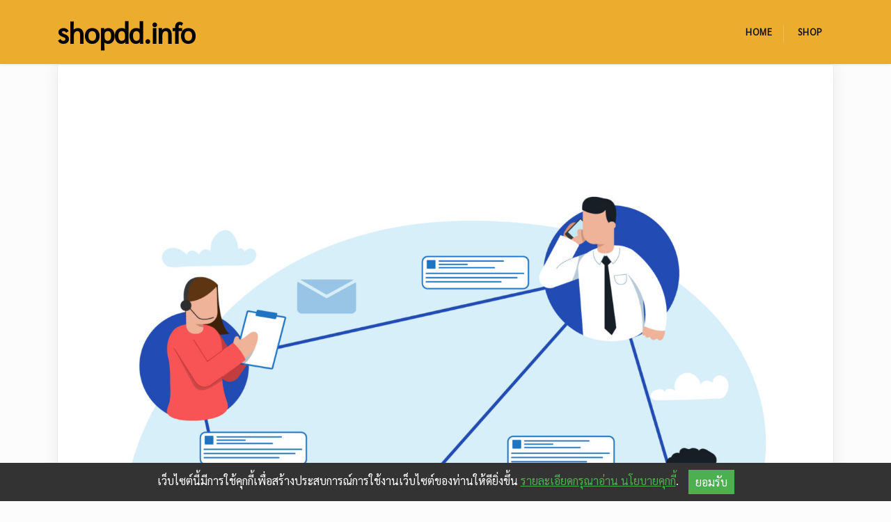

--- FILE ---
content_type: text/html; charset=UTF-8
request_url: https://shopdd.info/%E0%B8%97%E0%B8%B3-outbound-link-%E0%B9%83%E0%B8%AB%E0%B9%89-%E0%B9%80%E0%B8%A7%E0%B9%87%E0%B8%9A%E0%B9%84%E0%B8%8B%E0%B8%95%E0%B9%8C/
body_size: 12234
content:
<!doctype html>
<html lang="en-US">
<head>
<meta charset="UTF-8">
<meta name="viewport" content="width=device-width, initial-scale=1">
<link rel="profile" href="https://gmpg.org/xfn/11">
<!-- Start Global Header Code (Myself Toolkit) -->
<script async src="https://pagead2.googlesyndication.com/pagead/js/adsbygoogle.js?client=ca-pub-4423249290853867"></script>
<!-- End Global Header Code (Myself Toolkit) -->
<title>ทำไมต้องทำ Outbound Link ให้เว็บไซต์ของคุณ | shopdd.info</title>
<meta name='robots' content='max-image-preview:large' />
<meta property="og:locale" content="en_US" />
<meta property="og:type" content="article" />
<meta property="og:title" content="ทำไมต้องทำ Outbound Link ให้เว็บไซต์ของคุณ" />
<meta property="og:description" content="ทำไมต้องทำ Outbound Link ให้เว็บไซต์ของคุณ Outbound Link คือ เนื้อหาที่นำเสนอของวันนี้จ�" />
<meta property="og:url" content="https://shopdd.info/%e0%b8%97%e0%b8%b3-outbound-link-%e0%b9%83%e0%b8%ab%e0%b9%89-%e0%b9%80%e0%b8%a7%e0%b9%87%e0%b8%9a%e0%b9%84%e0%b8%8b%e0%b8%95%e0%b9%8c/" />
<meta property="og:site_name" content="shopdd.info" />
<meta property="og:image" content="https://shopdd.info/wp-content/uploads/2023/10/Outbound-Link.jpg" />
<!-- All In One SEO Pack 3.6.2[418,487] -->
<meta name="description"  content="Outbound Link เป็นองค์ประกอบสำคัญในการปรับปรุง SEO ของเว็บไซต์ของคุณ มันช่วยในการยกระดับเว็บไซต์ให้ติดอันดับสูงขึ้นในผลการค้นหาของ Google และเพิ่มคุณภาพและความเชื่อถือให้กับเนื้อหาของคุณ การที่คุณใส่ Outbound Link ให้เหมาะสมและมีคุณค่าสำหรับผู้อ่านเป็นสิ่งสำคัญ ดังนั้น อย่าลืมเพิ่ม Outbound Link ในเนื้อหาของคุณเมื่อมีโอกาส และอย่าลืมที่จะตรวจสอบความถูกต้องและความเป็นประโยชน์ของลิงก์ที่คุณใส่ด้วย" />
<script type="application/ld+json" class="aioseop-schema">{"@context":"https://schema.org","@graph":[{"@type":"Organization","@id":"https://shopdd.info/#organization","url":"https://shopdd.info/","name":"shopdd.info","sameAs":[]},{"@type":"WebSite","@id":"https://shopdd.info/#website","url":"https://shopdd.info/","name":"shopdd.info","publisher":{"@id":"https://shopdd.info/#organization"},"potentialAction":{"@type":"SearchAction","target":"https://shopdd.info/?s={search_term_string}","query-input":"required name=search_term_string"}},{"@type":"WebPage","@id":"https://shopdd.info/%e0%b8%97%e0%b8%b3-outbound-link-%e0%b9%83%e0%b8%ab%e0%b9%89-%e0%b9%80%e0%b8%a7%e0%b9%87%e0%b8%9a%e0%b9%84%e0%b8%8b%e0%b8%95%e0%b9%8c/#webpage","url":"https://shopdd.info/%e0%b8%97%e0%b8%b3-outbound-link-%e0%b9%83%e0%b8%ab%e0%b9%89-%e0%b9%80%e0%b8%a7%e0%b9%87%e0%b8%9a%e0%b9%84%e0%b8%8b%e0%b8%95%e0%b9%8c/","inLanguage":"en-US","name":"ทำไมต้องทำ Outbound Link ให้เว็บไซต์ของคุณ","isPartOf":{"@id":"https://shopdd.info/#website"},"breadcrumb":{"@id":"https://shopdd.info/%e0%b8%97%e0%b8%b3-outbound-link-%e0%b9%83%e0%b8%ab%e0%b9%89-%e0%b9%80%e0%b8%a7%e0%b9%87%e0%b8%9a%e0%b9%84%e0%b8%8b%e0%b8%95%e0%b9%8c/#breadcrumblist"},"description":"Outbound Link เป็นองค์ประกอบสำคัญในการปรับปรุง SEO ของเว็บไซต์ของคุณ มันช่วยในการยกระดับเว็บไซต์ให้ติดอันดับสูงขึ้นในผลการค้นหาของ Google และเพิ่มคุณภาพและความเชื่อถือให้กับเนื้อหาของคุณ การที่คุณใส่ Outbound Link ให้เหมาะสมและมีคุณค่าสำหรับผู้อ่านเป็นสิ่งสำคัญ ดังนั้น อย่าลืมเพิ่ม Outbound Link ในเนื้อหาของคุณเมื่อมีโอกาส และอย่าลืมที่จะตรวจสอบความถูกต้องและความเป็นประโยชน์ของลิงก์ที่คุณใส่ด้วย","image":{"@type":"ImageObject","@id":"https://shopdd.info/%e0%b8%97%e0%b8%b3-outbound-link-%e0%b9%83%e0%b8%ab%e0%b9%89-%e0%b9%80%e0%b8%a7%e0%b9%87%e0%b8%9a%e0%b9%84%e0%b8%8b%e0%b8%95%e0%b9%8c/#primaryimage","url":"https://shopdd.info/wp-content/uploads/2023/10/Outbound-Link.jpg","width":2000,"height":2000},"primaryImageOfPage":{"@id":"https://shopdd.info/%e0%b8%97%e0%b8%b3-outbound-link-%e0%b9%83%e0%b8%ab%e0%b9%89-%e0%b9%80%e0%b8%a7%e0%b9%87%e0%b8%9a%e0%b9%84%e0%b8%8b%e0%b8%95%e0%b9%8c/#primaryimage"},"datePublished":"2023-10-04T07:15:30+00:00","dateModified":"2023-10-04T07:15:30+00:00"},{"@type":"Article","@id":"https://shopdd.info/%e0%b8%97%e0%b8%b3-outbound-link-%e0%b9%83%e0%b8%ab%e0%b9%89-%e0%b9%80%e0%b8%a7%e0%b9%87%e0%b8%9a%e0%b9%84%e0%b8%8b%e0%b8%95%e0%b9%8c/#article","isPartOf":{"@id":"https://shopdd.info/%e0%b8%97%e0%b8%b3-outbound-link-%e0%b9%83%e0%b8%ab%e0%b9%89-%e0%b9%80%e0%b8%a7%e0%b9%87%e0%b8%9a%e0%b9%84%e0%b8%8b%e0%b8%95%e0%b9%8c/#webpage"},"author":{"@id":"https://shopdd.info/author/admin/#author"},"headline":"ทำไมต้องทำ Outbound Link ให้เว็บไซต์ของคุณ","datePublished":"2023-10-04T07:15:30+00:00","dateModified":"2023-10-04T07:15:30+00:00","commentCount":0,"mainEntityOfPage":{"@id":"https://shopdd.info/%e0%b8%97%e0%b8%b3-outbound-link-%e0%b9%83%e0%b8%ab%e0%b9%89-%e0%b9%80%e0%b8%a7%e0%b9%87%e0%b8%9a%e0%b9%84%e0%b8%8b%e0%b8%95%e0%b9%8c/#webpage"},"publisher":{"@id":"https://shopdd.info/#organization"},"articleSection":"Educational Articles, Technology, Outbound Link","image":{"@type":"ImageObject","@id":"https://shopdd.info/%e0%b8%97%e0%b8%b3-outbound-link-%e0%b9%83%e0%b8%ab%e0%b9%89-%e0%b9%80%e0%b8%a7%e0%b9%87%e0%b8%9a%e0%b9%84%e0%b8%8b%e0%b8%95%e0%b9%8c/#primaryimage","url":"https://shopdd.info/wp-content/uploads/2023/10/Outbound-Link.jpg","width":2000,"height":2000}},{"@type":"Person","@id":"https://shopdd.info/author/admin/#author","name":"admin","sameAs":[],"image":{"@type":"ImageObject","@id":"https://shopdd.info/#personlogo","url":"https://secure.gravatar.com/avatar/b537c2a0d4aaeb20d3936f57b1a2cfc7?s=96&d=mm&r=g","width":96,"height":96,"caption":"admin"}},{"@type":"BreadcrumbList","@id":"https://shopdd.info/%e0%b8%97%e0%b8%b3-outbound-link-%e0%b9%83%e0%b8%ab%e0%b9%89-%e0%b9%80%e0%b8%a7%e0%b9%87%e0%b8%9a%e0%b9%84%e0%b8%8b%e0%b8%95%e0%b9%8c/#breadcrumblist","itemListElement":[{"@type":"ListItem","position":1,"item":{"@type":"WebPage","@id":"https://shopdd.info/","url":"https://shopdd.info/","name":"Sell Online with ShopDD.info"}},{"@type":"ListItem","position":2,"item":{"@type":"WebPage","@id":"https://shopdd.info/%e0%b8%97%e0%b8%b3-outbound-link-%e0%b9%83%e0%b8%ab%e0%b9%89-%e0%b9%80%e0%b8%a7%e0%b9%87%e0%b8%9a%e0%b9%84%e0%b8%8b%e0%b8%95%e0%b9%8c/","url":"https://shopdd.info/%e0%b8%97%e0%b8%b3-outbound-link-%e0%b9%83%e0%b8%ab%e0%b9%89-%e0%b9%80%e0%b8%a7%e0%b9%87%e0%b8%9a%e0%b9%84%e0%b8%8b%e0%b8%95%e0%b9%8c/","name":"ทำไมต้องทำ Outbound Link ให้เว็บไซต์ของคุณ"}}]}]}</script>
<link rel="canonical" href="https://shopdd.info/ทำ-outbound-link-ให้-เว็บไซต์/" />
<script type="text/javascript" >
window.ga=window.ga||function(){(ga.q=ga.q||[]).push(arguments)};ga.l=+new Date;
ga('create', 'UA-163238176-1', { 'cookieDomain': 'shopdd.info' } );
// Plugins
ga('send', 'pageview');
</script>
<script async src="https://www.google-analytics.com/analytics.js"></script>
<!-- All In One SEO Pack -->
<link rel='dns-prefetch' href='//www.youtube.com' />
<link rel='dns-prefetch' href='//fonts.googleapis.com' />
<link rel="alternate" type="application/rss+xml" title="shopdd.info &raquo; Feed" href="https://shopdd.info/feed/" />
<!-- <link rel='stylesheet' id='wp-block-library-css' href='https://shopdd.info/wp-includes/css/dist/block-library/style.min.css?ver=6.4.7' media='all' /> -->
<link rel="stylesheet" type="text/css" href="//shopdd.info/wp-content/cache/wpfc-minified/kp46nqph/20dwf.css" media="all"/>
<style id='wp-block-library-theme-inline-css'>
.wp-block-audio figcaption{color:#555;font-size:13px;text-align:center}.is-dark-theme .wp-block-audio figcaption{color:hsla(0,0%,100%,.65)}.wp-block-audio{margin:0 0 1em}.wp-block-code{border:1px solid #ccc;border-radius:4px;font-family:Menlo,Consolas,monaco,monospace;padding:.8em 1em}.wp-block-embed figcaption{color:#555;font-size:13px;text-align:center}.is-dark-theme .wp-block-embed figcaption{color:hsla(0,0%,100%,.65)}.wp-block-embed{margin:0 0 1em}.blocks-gallery-caption{color:#555;font-size:13px;text-align:center}.is-dark-theme .blocks-gallery-caption{color:hsla(0,0%,100%,.65)}.wp-block-image figcaption{color:#555;font-size:13px;text-align:center}.is-dark-theme .wp-block-image figcaption{color:hsla(0,0%,100%,.65)}.wp-block-image{margin:0 0 1em}.wp-block-pullquote{border-bottom:4px solid;border-top:4px solid;color:currentColor;margin-bottom:1.75em}.wp-block-pullquote cite,.wp-block-pullquote footer,.wp-block-pullquote__citation{color:currentColor;font-size:.8125em;font-style:normal;text-transform:uppercase}.wp-block-quote{border-left:.25em solid;margin:0 0 1.75em;padding-left:1em}.wp-block-quote cite,.wp-block-quote footer{color:currentColor;font-size:.8125em;font-style:normal;position:relative}.wp-block-quote.has-text-align-right{border-left:none;border-right:.25em solid;padding-left:0;padding-right:1em}.wp-block-quote.has-text-align-center{border:none;padding-left:0}.wp-block-quote.is-large,.wp-block-quote.is-style-large,.wp-block-quote.is-style-plain{border:none}.wp-block-search .wp-block-search__label{font-weight:700}.wp-block-search__button{border:1px solid #ccc;padding:.375em .625em}:where(.wp-block-group.has-background){padding:1.25em 2.375em}.wp-block-separator.has-css-opacity{opacity:.4}.wp-block-separator{border:none;border-bottom:2px solid;margin-left:auto;margin-right:auto}.wp-block-separator.has-alpha-channel-opacity{opacity:1}.wp-block-separator:not(.is-style-wide):not(.is-style-dots){width:100px}.wp-block-separator.has-background:not(.is-style-dots){border-bottom:none;height:1px}.wp-block-separator.has-background:not(.is-style-wide):not(.is-style-dots){height:2px}.wp-block-table{margin:0 0 1em}.wp-block-table td,.wp-block-table th{word-break:normal}.wp-block-table figcaption{color:#555;font-size:13px;text-align:center}.is-dark-theme .wp-block-table figcaption{color:hsla(0,0%,100%,.65)}.wp-block-video figcaption{color:#555;font-size:13px;text-align:center}.is-dark-theme .wp-block-video figcaption{color:hsla(0,0%,100%,.65)}.wp-block-video{margin:0 0 1em}.wp-block-template-part.has-background{margin-bottom:0;margin-top:0;padding:1.25em 2.375em}
</style>
<!-- <link rel='stylesheet' id='wc-block-style-css' href='https://shopdd.info/wp-content/plugins/woocommerce/packages/woocommerce-blocks/build/style.css?ver=2.5.14' media='all' /> -->
<!-- <link rel='stylesheet' id='newspaper-eye-gb-block-css' href='https://shopdd.info/wp-content/themes/newspaper-eye/assets/css/admin-block.css?ver=1.0' media='all' /> -->
<link rel="stylesheet" type="text/css" href="//shopdd.info/wp-content/cache/wpfc-minified/f5b9reqd/20dwf.css" media="all"/>
<link rel='stylesheet' id='newspaper-eye-admin-google-font-css' href='https://fonts.googleapis.com/css?family=Inter+Local%3A400%2C400i%2C700%2C700i%7CFrank+Ruhl+Libre%3A400%2C400i%2C700%2C700i&#038;subset=latin%2Clatin-ext' media='all' />
<!-- <link rel='stylesheet' id='wp-components-css' href='https://shopdd.info/wp-includes/css/dist/components/style.min.css?ver=6.4.7' media='all' /> -->
<!-- <link rel='stylesheet' id='wp-block-editor-css' href='https://shopdd.info/wp-includes/css/dist/block-editor/style.min.css?ver=6.4.7' media='all' /> -->
<!-- <link rel='stylesheet' id='wp-reusable-blocks-css' href='https://shopdd.info/wp-includes/css/dist/reusable-blocks/style.min.css?ver=6.4.7' media='all' /> -->
<!-- <link rel='stylesheet' id='wp-patterns-css' href='https://shopdd.info/wp-includes/css/dist/patterns/style.min.css?ver=6.4.7' media='all' /> -->
<!-- <link rel='stylesheet' id='wp-editor-css' href='https://shopdd.info/wp-includes/css/dist/editor/style.min.css?ver=6.4.7' media='all' /> -->
<!-- <link rel='stylesheet' id='qcld-slider-hero-style-css-css' href='https://shopdd.info/wp-content/plugins/slider-hero/gutenberg/slider-hero-block/dist/blocks.style.build.css?ver=6.4.7' media='all' /> -->
<link rel="stylesheet" type="text/css" href="//shopdd.info/wp-content/cache/wpfc-minified/2p7c1ex5/20dwf.css" media="all"/>
<style id='classic-theme-styles-inline-css'>
/*! This file is auto-generated */
.wp-block-button__link{color:#fff;background-color:#32373c;border-radius:9999px;box-shadow:none;text-decoration:none;padding:calc(.667em + 2px) calc(1.333em + 2px);font-size:1.125em}.wp-block-file__button{background:#32373c;color:#fff;text-decoration:none}
</style>
<style id='global-styles-inline-css'>
body{--wp--preset--color--black: #000000;--wp--preset--color--cyan-bluish-gray: #abb8c3;--wp--preset--color--white: #ffffff;--wp--preset--color--pale-pink: #f78da7;--wp--preset--color--vivid-red: #cf2e2e;--wp--preset--color--luminous-vivid-orange: #ff6900;--wp--preset--color--luminous-vivid-amber: #fcb900;--wp--preset--color--light-green-cyan: #7bdcb5;--wp--preset--color--vivid-green-cyan: #00d084;--wp--preset--color--pale-cyan-blue: #8ed1fc;--wp--preset--color--vivid-cyan-blue: #0693e3;--wp--preset--color--vivid-purple: #9b51e0;--wp--preset--gradient--vivid-cyan-blue-to-vivid-purple: linear-gradient(135deg,rgba(6,147,227,1) 0%,rgb(155,81,224) 100%);--wp--preset--gradient--light-green-cyan-to-vivid-green-cyan: linear-gradient(135deg,rgb(122,220,180) 0%,rgb(0,208,130) 100%);--wp--preset--gradient--luminous-vivid-amber-to-luminous-vivid-orange: linear-gradient(135deg,rgba(252,185,0,1) 0%,rgba(255,105,0,1) 100%);--wp--preset--gradient--luminous-vivid-orange-to-vivid-red: linear-gradient(135deg,rgba(255,105,0,1) 0%,rgb(207,46,46) 100%);--wp--preset--gradient--very-light-gray-to-cyan-bluish-gray: linear-gradient(135deg,rgb(238,238,238) 0%,rgb(169,184,195) 100%);--wp--preset--gradient--cool-to-warm-spectrum: linear-gradient(135deg,rgb(74,234,220) 0%,rgb(151,120,209) 20%,rgb(207,42,186) 40%,rgb(238,44,130) 60%,rgb(251,105,98) 80%,rgb(254,248,76) 100%);--wp--preset--gradient--blush-light-purple: linear-gradient(135deg,rgb(255,206,236) 0%,rgb(152,150,240) 100%);--wp--preset--gradient--blush-bordeaux: linear-gradient(135deg,rgb(254,205,165) 0%,rgb(254,45,45) 50%,rgb(107,0,62) 100%);--wp--preset--gradient--luminous-dusk: linear-gradient(135deg,rgb(255,203,112) 0%,rgb(199,81,192) 50%,rgb(65,88,208) 100%);--wp--preset--gradient--pale-ocean: linear-gradient(135deg,rgb(255,245,203) 0%,rgb(182,227,212) 50%,rgb(51,167,181) 100%);--wp--preset--gradient--electric-grass: linear-gradient(135deg,rgb(202,248,128) 0%,rgb(113,206,126) 100%);--wp--preset--gradient--midnight: linear-gradient(135deg,rgb(2,3,129) 0%,rgb(40,116,252) 100%);--wp--preset--font-size--small: 13px;--wp--preset--font-size--medium: 20px;--wp--preset--font-size--large: 36px;--wp--preset--font-size--x-large: 42px;--wp--preset--spacing--20: 0.44rem;--wp--preset--spacing--30: 0.67rem;--wp--preset--spacing--40: 1rem;--wp--preset--spacing--50: 1.5rem;--wp--preset--spacing--60: 2.25rem;--wp--preset--spacing--70: 3.38rem;--wp--preset--spacing--80: 5.06rem;--wp--preset--shadow--natural: 6px 6px 9px rgba(0, 0, 0, 0.2);--wp--preset--shadow--deep: 12px 12px 50px rgba(0, 0, 0, 0.4);--wp--preset--shadow--sharp: 6px 6px 0px rgba(0, 0, 0, 0.2);--wp--preset--shadow--outlined: 6px 6px 0px -3px rgba(255, 255, 255, 1), 6px 6px rgba(0, 0, 0, 1);--wp--preset--shadow--crisp: 6px 6px 0px rgba(0, 0, 0, 1);}:where(.is-layout-flex){gap: 0.5em;}:where(.is-layout-grid){gap: 0.5em;}body .is-layout-flow > .alignleft{float: left;margin-inline-start: 0;margin-inline-end: 2em;}body .is-layout-flow > .alignright{float: right;margin-inline-start: 2em;margin-inline-end: 0;}body .is-layout-flow > .aligncenter{margin-left: auto !important;margin-right: auto !important;}body .is-layout-constrained > .alignleft{float: left;margin-inline-start: 0;margin-inline-end: 2em;}body .is-layout-constrained > .alignright{float: right;margin-inline-start: 2em;margin-inline-end: 0;}body .is-layout-constrained > .aligncenter{margin-left: auto !important;margin-right: auto !important;}body .is-layout-constrained > :where(:not(.alignleft):not(.alignright):not(.alignfull)){max-width: var(--wp--style--global--content-size);margin-left: auto !important;margin-right: auto !important;}body .is-layout-constrained > .alignwide{max-width: var(--wp--style--global--wide-size);}body .is-layout-flex{display: flex;}body .is-layout-flex{flex-wrap: wrap;align-items: center;}body .is-layout-flex > *{margin: 0;}body .is-layout-grid{display: grid;}body .is-layout-grid > *{margin: 0;}:where(.wp-block-columns.is-layout-flex){gap: 2em;}:where(.wp-block-columns.is-layout-grid){gap: 2em;}:where(.wp-block-post-template.is-layout-flex){gap: 1.25em;}:where(.wp-block-post-template.is-layout-grid){gap: 1.25em;}.has-black-color{color: var(--wp--preset--color--black) !important;}.has-cyan-bluish-gray-color{color: var(--wp--preset--color--cyan-bluish-gray) !important;}.has-white-color{color: var(--wp--preset--color--white) !important;}.has-pale-pink-color{color: var(--wp--preset--color--pale-pink) !important;}.has-vivid-red-color{color: var(--wp--preset--color--vivid-red) !important;}.has-luminous-vivid-orange-color{color: var(--wp--preset--color--luminous-vivid-orange) !important;}.has-luminous-vivid-amber-color{color: var(--wp--preset--color--luminous-vivid-amber) !important;}.has-light-green-cyan-color{color: var(--wp--preset--color--light-green-cyan) !important;}.has-vivid-green-cyan-color{color: var(--wp--preset--color--vivid-green-cyan) !important;}.has-pale-cyan-blue-color{color: var(--wp--preset--color--pale-cyan-blue) !important;}.has-vivid-cyan-blue-color{color: var(--wp--preset--color--vivid-cyan-blue) !important;}.has-vivid-purple-color{color: var(--wp--preset--color--vivid-purple) !important;}.has-black-background-color{background-color: var(--wp--preset--color--black) !important;}.has-cyan-bluish-gray-background-color{background-color: var(--wp--preset--color--cyan-bluish-gray) !important;}.has-white-background-color{background-color: var(--wp--preset--color--white) !important;}.has-pale-pink-background-color{background-color: var(--wp--preset--color--pale-pink) !important;}.has-vivid-red-background-color{background-color: var(--wp--preset--color--vivid-red) !important;}.has-luminous-vivid-orange-background-color{background-color: var(--wp--preset--color--luminous-vivid-orange) !important;}.has-luminous-vivid-amber-background-color{background-color: var(--wp--preset--color--luminous-vivid-amber) !important;}.has-light-green-cyan-background-color{background-color: var(--wp--preset--color--light-green-cyan) !important;}.has-vivid-green-cyan-background-color{background-color: var(--wp--preset--color--vivid-green-cyan) !important;}.has-pale-cyan-blue-background-color{background-color: var(--wp--preset--color--pale-cyan-blue) !important;}.has-vivid-cyan-blue-background-color{background-color: var(--wp--preset--color--vivid-cyan-blue) !important;}.has-vivid-purple-background-color{background-color: var(--wp--preset--color--vivid-purple) !important;}.has-black-border-color{border-color: var(--wp--preset--color--black) !important;}.has-cyan-bluish-gray-border-color{border-color: var(--wp--preset--color--cyan-bluish-gray) !important;}.has-white-border-color{border-color: var(--wp--preset--color--white) !important;}.has-pale-pink-border-color{border-color: var(--wp--preset--color--pale-pink) !important;}.has-vivid-red-border-color{border-color: var(--wp--preset--color--vivid-red) !important;}.has-luminous-vivid-orange-border-color{border-color: var(--wp--preset--color--luminous-vivid-orange) !important;}.has-luminous-vivid-amber-border-color{border-color: var(--wp--preset--color--luminous-vivid-amber) !important;}.has-light-green-cyan-border-color{border-color: var(--wp--preset--color--light-green-cyan) !important;}.has-vivid-green-cyan-border-color{border-color: var(--wp--preset--color--vivid-green-cyan) !important;}.has-pale-cyan-blue-border-color{border-color: var(--wp--preset--color--pale-cyan-blue) !important;}.has-vivid-cyan-blue-border-color{border-color: var(--wp--preset--color--vivid-cyan-blue) !important;}.has-vivid-purple-border-color{border-color: var(--wp--preset--color--vivid-purple) !important;}.has-vivid-cyan-blue-to-vivid-purple-gradient-background{background: var(--wp--preset--gradient--vivid-cyan-blue-to-vivid-purple) !important;}.has-light-green-cyan-to-vivid-green-cyan-gradient-background{background: var(--wp--preset--gradient--light-green-cyan-to-vivid-green-cyan) !important;}.has-luminous-vivid-amber-to-luminous-vivid-orange-gradient-background{background: var(--wp--preset--gradient--luminous-vivid-amber-to-luminous-vivid-orange) !important;}.has-luminous-vivid-orange-to-vivid-red-gradient-background{background: var(--wp--preset--gradient--luminous-vivid-orange-to-vivid-red) !important;}.has-very-light-gray-to-cyan-bluish-gray-gradient-background{background: var(--wp--preset--gradient--very-light-gray-to-cyan-bluish-gray) !important;}.has-cool-to-warm-spectrum-gradient-background{background: var(--wp--preset--gradient--cool-to-warm-spectrum) !important;}.has-blush-light-purple-gradient-background{background: var(--wp--preset--gradient--blush-light-purple) !important;}.has-blush-bordeaux-gradient-background{background: var(--wp--preset--gradient--blush-bordeaux) !important;}.has-luminous-dusk-gradient-background{background: var(--wp--preset--gradient--luminous-dusk) !important;}.has-pale-ocean-gradient-background{background: var(--wp--preset--gradient--pale-ocean) !important;}.has-electric-grass-gradient-background{background: var(--wp--preset--gradient--electric-grass) !important;}.has-midnight-gradient-background{background: var(--wp--preset--gradient--midnight) !important;}.has-small-font-size{font-size: var(--wp--preset--font-size--small) !important;}.has-medium-font-size{font-size: var(--wp--preset--font-size--medium) !important;}.has-large-font-size{font-size: var(--wp--preset--font-size--large) !important;}.has-x-large-font-size{font-size: var(--wp--preset--font-size--x-large) !important;}
.wp-block-navigation a:where(:not(.wp-element-button)){color: inherit;}
:where(.wp-block-post-template.is-layout-flex){gap: 1.25em;}:where(.wp-block-post-template.is-layout-grid){gap: 1.25em;}
:where(.wp-block-columns.is-layout-flex){gap: 2em;}:where(.wp-block-columns.is-layout-grid){gap: 2em;}
.wp-block-pullquote{font-size: 1.5em;line-height: 1.6;}
</style>
<style id='grid-layout-post-style-inline-css'>
/* ENFORCED GLOBAL STYLES */
.grid-layout-container {
width: 100% !important; 
max-width: 100% !important; 
display: grid !important; 
gap: 20px;
margin: 0 !important; 
padding: 0 !important;
box-sizing: border-box !important;
}
/* CSS Column Definitions based on Shortcode Class (columns-X) */
.grid-layout-container { grid-template-columns: 1fr !important; }
/* Responsive: Tablet (Override to 2 columns) */
@media (min-width: 481px) and (max-width: 768px) {
.grid-layout-container {
grid-template-columns: repeat(2, 1fr) !important;
}
}
/* Desktop/Large Screens (Override based on Shortcode Class) */
@media (min-width: 769px) {
.grid-layout-container.columns-1 { grid-template-columns: repeat(1, 1fr) !important; }
.grid-layout-container.columns-2 { grid-template-columns: repeat(2, 1fr) !important; }
.grid-layout-container.columns-3 { grid-template-columns: repeat(3, 1fr) !important; }
.grid-layout-container.columns-4 { grid-template-columns: repeat(4, 1fr) !important; }
.grid-layout-container.columns-5 { grid-template-columns: repeat(5, 1fr) !important; }
.grid-layout-container.columns-6 { grid-template-columns: repeat(6, 1fr) !important; }
}
/* General Grid Item Styles */
.grid-item {
border: 1px solid #ddd;
border-radius: 8px;
box-shadow: 0 2px 4px rgba(0, 0, 0, 0.1);
transition: transform 0.2s, box-shadow 0.2s;
position: relative;
overflow: hidden;
background-color: #fff;
}
.grid-item:hover {
transform: translateY(-5px);
box-shadow: 0 4px 8px rgba(0, 0, 0, 0.2);
}
.grid-item a {
text-decoration: none;
color: inherit;
display: block;
}
.grid-item-thumbnail {
position: relative;
overflow: hidden;
}
.grid-item-thumbnail img {
width: 100%;
height: auto;
display: block;
}
.grid-item-content {
padding: 15px;
text-align: left;
}
.grid-item-content h3 {
margin: 0 0 10px;
}
.grid-item-date {
font-size: 0.9em;
color: #777;
}
.badges-container {
position: absolute;
top: 10px;
left: 10px;
right: 10px;
display: flex;
justify-content: space-between;
pointer-events: none;
z-index: 5; 
}
.badge {
display: inline-block;
padding: 4px 8px;
border-radius: 4px;
font-weight: bold;
pointer-events: auto;
line-height: 1.2;
}
.left-badge {
/* Defaults set to Shortcode Attribute/Global Setting */
background-color: var(--badge-bg-color, #007bff); 
color: var(--badge-color, #fff);
}
.right-badge {
/* Defaults set to Shortcode Attribute/Global Setting */
background-color: var(--badge-bg-color, #dc3545); 
color: var(--badge-color, #fff);
}
/* READ MORE BUTTON STYLES */
.grid-item-date-readmore-wrap {
display: flex;
justify-content: space-between;
align-items: center;
margin-top: 10px; 
}
.readmore-btn {
background-color: #fff; 
color: #333 !important; 
border: 1px solid #333; 
padding: 8px 15px; 
cursor: pointer;
font-size: 0.9em;
font-weight: bold;
border-radius: 20px; 
text-decoration: none;
transition: background-color 0.2s, color 0.2s, border-color 0.2s;
display: inline-flex;
align-items: center;
}
.readmore-btn:hover {
background-color: #f0f0f0; 
border-color: #c82333; 
color: #c82333 !important; 
text-decoration: none;
}
</style>
<link rel='stylesheet' id='font-awesome-css' href='https://shopdd.info[https://cdnjs.cloudflare.com/ajax/libs/font-awesome/5.15.4/css/all.min.css%5D(https://cdnjs.cloudflare.com/ajax/libs/font-awesome/5.15.4/css/all.min.css)?ver=5.15.4' media='all' />
<link rel='stylesheet' id='qcld-sliderhero-front-end-fontawesome-css-css' href='https://shopdd.info/wp-content/plugins/slider-hero/css/font-awesome.min.css?ver=6.4.7' media='all' />
<link rel='stylesheet' id='woocommerce-layout-css' href='https://shopdd.info/wp-content/plugins/woocommerce/assets/css/woocommerce-layout.css?ver=4.0.4' media='all' />
<!-- <link rel='stylesheet' id='woocommerce-smallscreen-css' href='https://shopdd.info/wp-content/plugins/woocommerce/assets/css/woocommerce-smallscreen.css?ver=4.0.4' media='only screen and (max-width: 768px)' /> -->
<link rel="stylesheet" type="text/css" href="//shopdd.info/wp-content/cache/wpfc-minified/e3mav8su/20dwf.css" media="only screen and (max-width: 768px)"/>
<!-- <link rel='stylesheet' id='woocommerce-general-css' href='https://shopdd.info/wp-content/plugins/woocommerce/assets/css/woocommerce.css?ver=4.0.4' media='all' /> -->
<link rel="stylesheet" type="text/css" href="//shopdd.info/wp-content/cache/wpfc-minified/2o4dy3if/20dwf.css" media="all"/>
<style id='woocommerce-inline-inline-css'>
.woocommerce form .form-row .required { visibility: visible; }
</style>
<!-- <link rel='stylesheet' id='wc-gateway-ppec-frontend-css' href='https://shopdd.info/wp-content/plugins/woocommerce-gateway-paypal-express-checkout/assets/css/wc-gateway-ppec-frontend.css?ver=6.4.7' media='all' /> -->
<link rel="stylesheet" type="text/css" href="//shopdd.info/wp-content/cache/wpfc-minified/dqlaqdun/20dwf.css" media="all"/>
<link rel='stylesheet' id='newspaper-eye-google-font-css' href='https://fonts.googleapis.com/css?family=Inter+Local%3A400%2C400i%2C700%2C700i%7CFrank+Ruhl+Libre%3A400%2C400i%2C700%2C700i&#038;subset=latin%2Clatin-ext' media='all' />
<!-- <link rel='stylesheet' id='bootstrap-css' href='https://shopdd.info/wp-content/themes/newspaper-eye/assets/css/bootstrap.css?ver=5.2.2' media='all' /> -->
<!-- <link rel='stylesheet' id='fontawesome-css' href='https://shopdd.info/wp-content/themes/newspaper-eye/assets/css/all.css?ver=5.15.3' media='all' /> -->
<!-- <link rel='stylesheet' id='newspaper-eye-block-style-css' href='https://shopdd.info/wp-content/themes/newspaper-eye/assets/css/block.css?ver=1.0.1' media='all' /> -->
<!-- <link rel='stylesheet' id='newspaper-eye-default-style-css' href='https://shopdd.info/wp-content/themes/newspaper-eye/assets/css/default-style.css?ver=1.0.1' media='all' /> -->
<!-- <link rel='stylesheet' id='newspaper-eye-main-style-css' href='https://shopdd.info/wp-content/themes/newspaper-eye/assets/css/main.css?ver=1.0.1' media='all' /> -->
<!-- <link rel='stylesheet' id='newspaper-eye-style-css' href='https://shopdd.info/wp-content/themes/newspaper-eye/style.css?ver=1.0.1' media='all' /> -->
<!-- <link rel='stylesheet' id='newspaper-eye-responsive-style-css' href='https://shopdd.info/wp-content/themes/newspaper-eye/assets/css/responsive.css?ver=1.0.1' media='all' /> -->
<link rel="stylesheet" type="text/css" href="//shopdd.info/wp-content/cache/wpfc-minified/fqib9irm/20dwf.css" media="all"/>
<link rel='stylesheet' id='seed-fonts-all-css' href='https://fonts.googleapis.com/css?family=Sarabun&#038;ver=6.4.7' media='all' />
<style id='seed-fonts-all-inline-css'>
h1, h2, h3, h4, h5, h6, nav, .nav, .menu, button, .button, .btn, .price, ._heading, .wp-block-pullquote blockquote, blockquote, label, legend, div, a, p, div{font-family: "Sarabun",sans-serif !important; }body {--s-heading:"Sarabun",sans-serif !important}body {--s-heading-weight:}
</style>
<link rel='stylesheet' id='seed-fonts-body-all-css' href='https://fonts.googleapis.com/css?family=Sarabun&#038;ver=6.4.7' media='all' />
<style id='seed-fonts-body-all-inline-css'>
body{font-family: "Sarabun",sans-serif !important; font-size: 16px !important; line-height: 1.6 !important; }body {--s-body:"Sarabun",sans-serif !important;--s-body-line-height:1.6;}
</style>
<!-- <link rel='stylesheet' id='mpc-massive-style-css' href='https://shopdd.info/wp-content/plugins/mpc-massive/assets/css/mpc-styles.css?ver=2.4.6.1' media='all' /> -->
<!-- <link rel='stylesheet' id='__EPYT__style-css' href='https://shopdd.info/wp-content/plugins/youtube-embed-plus/styles/ytprefs.min.css?ver=13.2.3' media='all' /> -->
<link rel="stylesheet" type="text/css" href="//shopdd.info/wp-content/cache/wpfc-minified/8j5mpw8m/20dwf.css" media="all"/>
<style id='__EPYT__style-inline-css'>
.epyt-gallery-thumb {
width: 33.333%;
}
</style>
<script src="https://www.youtube.com/iframe_api?ver=6.4.7" id="qcld_hero_youtube_js-js"></script>
<script src='//shopdd.info/wp-content/cache/wpfc-minified/7wlusaio/20dwf.js' type="text/javascript"></script>
<!-- <script src="https://shopdd.info/wp-includes/js/jquery/jquery.min.js?ver=3.7.1" id="jquery-core-js"></script> -->
<!-- <script src="https://shopdd.info/wp-includes/js/jquery/jquery-migrate.min.js?ver=3.4.1" id="jquery-migrate-js"></script> -->
<script id="__ytprefs__-js-extra">
var _EPYT_ = {"ajaxurl":"https:\/\/shopdd.info\/wp-admin\/admin-ajax.php","security":"0ae3014259","gallery_scrolloffset":"20","eppathtoscripts":"https:\/\/shopdd.info\/wp-content\/plugins\/youtube-embed-plus\/scripts\/","eppath":"https:\/\/shopdd.info\/wp-content\/plugins\/youtube-embed-plus\/","epresponsiveselector":"[\"iframe.__youtube_prefs_widget__\"]","epdovol":"1","version":"13.2.3","evselector":"iframe.__youtube_prefs__[src], iframe[src*=\"youtube.com\/embed\/\"], iframe[src*=\"youtube-nocookie.com\/embed\/\"]","ajax_compat":"","ytapi_load":"light","pause_others":"","stopMobileBuffer":"1","vi_active":"","vi_js_posttypes":[]};
</script>
<script src='//shopdd.info/wp-content/cache/wpfc-minified/7aetyd95/20dwf.js' type="text/javascript"></script>
<!-- <script src="https://shopdd.info/wp-content/plugins/youtube-embed-plus/scripts/ytprefs.min.js?ver=13.2.3" id="__ytprefs__-js"></script> -->
<link rel="https://api.w.org/" href="https://shopdd.info/wp-json/" /><link rel="alternate" type="application/json" href="https://shopdd.info/wp-json/wp/v2/posts/1627" /><link rel="EditURI" type="application/rsd+xml" title="RSD" href="https://shopdd.info/xmlrpc.php?rsd" />
<meta name="generator" content="WordPress 6.4.7" />
<meta name="generator" content="WooCommerce 4.0.4" />
<link rel='shortlink' href='https://shopdd.info/?p=1627' />
<link rel="alternate" type="application/json+oembed" href="https://shopdd.info/wp-json/oembed/1.0/embed?url=https%3A%2F%2Fshopdd.info%2F%25e0%25b8%2597%25e0%25b8%25b3-outbound-link-%25e0%25b9%2583%25e0%25b8%25ab%25e0%25b9%2589-%25e0%25b9%2580%25e0%25b8%25a7%25e0%25b9%2587%25e0%25b8%259a%25e0%25b9%2584%25e0%25b8%258b%25e0%25b8%2595%25e0%25b9%258c%2F" />
<link rel="alternate" type="text/xml+oembed" href="https://shopdd.info/wp-json/oembed/1.0/embed?url=https%3A%2F%2Fshopdd.info%2F%25e0%25b8%2597%25e0%25b8%25b3-outbound-link-%25e0%25b9%2583%25e0%25b8%25ab%25e0%25b9%2589-%25e0%25b9%2580%25e0%25b8%25a7%25e0%25b9%2587%25e0%25b8%259a%25e0%25b9%2584%25e0%25b8%258b%25e0%25b8%2595%25e0%25b9%258c%2F&#038;format=xml" />
<style type="text/css" id="simple-css-output">/*Price font size and weight*/span.woocommerce-Price-amount.amount { font-size: 1em; font-weight: 500;}</style>	<noscript><style>.woocommerce-product-gallery{ opacity: 1 !important; }</style></noscript>
<link rel="icon" href="https://shopdd.info/wp-content/uploads/2023/08/cropped-2-32x32.png" sizes="32x32" />
<link rel="icon" href="https://shopdd.info/wp-content/uploads/2023/08/cropped-2-192x192.png" sizes="192x192" />
<link rel="apple-touch-icon" href="https://shopdd.info/wp-content/uploads/2023/08/cropped-2-180x180.png" />
<meta name="msapplication-TileImage" content="https://shopdd.info/wp-content/uploads/2023/08/cropped-2-270x270.png" />
<!-- Fonts Plugin CSS - https://fontsplugin.com/ -->
<style>
</style>
<!-- Fonts Plugin CSS -->
</head>
<body class="post-template-default single single-post postid-1627 single-format-standard wp-embed-responsive theme-newspaper-eye woocommerce-no-js no-sidebar">
<div id="page" class="site">
<a class="skip-link screen-reader-text" href="#primary">Skip to content</a>
<header class="header" id="header">
<div id="wsm-menu" class="mobile-menu-bar wsm-menu">
<div class="container">
<nav id="mobile-navigation" class="mobile-navigation">
<button id="mmenu-btn" class="menu-btn" aria-expanded="false">
<span class="mopen">Menu</span>
<span class="mclose">Close</span>
</button>
<div class="menu-main-menu-container"><ul id="wsm-menu-ul" class="wsm-menu-has"><li id="menu-item-379" class="menu-item menu-item-type-post_type menu-item-object-page menu-item-379"><a href="https://shopdd.info/home-2/">Home</a></li>
<li id="menu-item-3238" class="menu-item menu-item-type-post_type menu-item-object-page menu-item-3238"><a href="https://shopdd.info/shop/">Shop</a></li>
</ul></div>			</nav><!-- #site-navigation -->
</div>
</div>
<div class="menu-bar ">
<div class="container">
<div class="menubar-content">
<div class="head-logo-sec">
<div class="site-branding brand-text">
<h1 class="site-title"><a href="https://shopdd.info/" rel="home">shopdd.info</a></h1>
</div><!-- .site-branding -->
</div>
<div class="newspaper-eye-container menu-inner">
<nav id="site-navigation" class="main-navigation">
<div class="menu-main-menu-container"><ul id="newspaper-eye-menu" class="newspaper-eye-menu"><li class="menu-item menu-item-type-post_type menu-item-object-page menu-item-379"><a href="https://shopdd.info/home-2/">Home</a></li>
<li class="menu-item menu-item-type-post_type menu-item-object-page menu-item-3238"><a href="https://shopdd.info/shop/">Shop</a></li>
</ul></div>						</nav><!-- #site-navigation -->
</div>
</div>
</div>
</header>
<div class="container mt-5 mb-5 pt-5 pb-5 nxsingle-post">
<div class="row main-content">
<div class="col-lg-12 site-content">
<main id="primary" class="site-main">
<article id="post-1627" class="post-1627 post type-post status-publish format-standard has-post-thumbnail hentry category-educational-articles category-technology tag-outbound-link">
<div class="xpost-item pb-5 mb-5">
<div class="post-thumbnail mb-4">
<img width="2000" height="2000" src="https://shopdd.info/wp-content/uploads/2023/10/Outbound-Link.jpg" class="attachment-post-thumbnail size-post-thumbnail wp-post-image" alt="" decoding="async" fetchpriority="high" srcset="https://shopdd.info/wp-content/uploads/2023/10/Outbound-Link.jpg 2000w, https://shopdd.info/wp-content/uploads/2023/10/Outbound-Link-300x300.jpg 300w, https://shopdd.info/wp-content/uploads/2023/10/Outbound-Link-1024x1024.jpg 1024w, https://shopdd.info/wp-content/uploads/2023/10/Outbound-Link-150x150.jpg 150w, https://shopdd.info/wp-content/uploads/2023/10/Outbound-Link-768x768.jpg 768w, https://shopdd.info/wp-content/uploads/2023/10/Outbound-Link-1536x1536.jpg 1536w, https://shopdd.info/wp-content/uploads/2023/10/Outbound-Link-696x696.jpg 696w, https://shopdd.info/wp-content/uploads/2023/10/Outbound-Link-1068x1068.jpg 1068w, https://shopdd.info/wp-content/uploads/2023/10/Outbound-Link-1920x1920.jpg 1920w, https://shopdd.info/wp-content/uploads/2023/10/Outbound-Link-500x500.jpg 500w, https://shopdd.info/wp-content/uploads/2023/10/Outbound-Link-700x700.jpg 700w, https://shopdd.info/wp-content/uploads/2023/10/Outbound-Link-100x100.jpg 100w" sizes="(max-width: 2000px) 100vw, 2000px" />			</div><!-- .post-thumbnail -->
<div class="xpost-text p-3">
<div class="sncats mb-4">
<a href="https://shopdd.info/category/educational-articles/" class="catname">Educational Articles</a><a href="https://shopdd.info/category/technology/" class="catname">Technology</a>				</div>
<header class="entry-header pb-4">
<h1 class="entry-title">ทำไมต้องทำ Outbound Link ให้เว็บไซต์ของคุณ</h1>						<div class="entry-meta">
<span class="posted-on">Posted on <a href="https://shopdd.info/%e0%b8%97%e0%b8%b3-outbound-link-%e0%b9%83%e0%b8%ab%e0%b9%89-%e0%b9%80%e0%b8%a7%e0%b9%87%e0%b8%9a%e0%b9%84%e0%b8%8b%e0%b8%95%e0%b9%8c/" rel="bookmark"><time class="entry-date published updated" datetime="2023-10-04T07:15:30+00:00">October 4, 2023</time></a></span><span class="byline"> by <span class="author vcard"><a class="url fn n" href="https://shopdd.info/author/admin/">admin</a></span></span>						</div><!-- .entry-meta -->
</header><!-- .entry-header -->
<div class="entry-content">
<h1><b>ทำไมต้องทำ Outbound Link ให้เว็บไซต์ของคุณ</b></h1>
<p><span style="font-weight: 400;">Outbound Link คือ เนื้อหาที่นำเสนอของวันนี้จะช่วยคุณในการเรียนรู้เกี่ยวกับ Outbound Link และความสำคัญของมันในการยกระดับเว็บไซต์ของคุณ เราจะเริ่มต้นด้วยการทำความเข้าใจกับคำว่า &#8220;Outbound Link&#8221; ว่ามันหมายถึงอะไร</span></p>
<h2><b>Outbound Link คืออะไร</b></h2>
<p><span style="font-weight: 400;">Outbound Link หรือลิงก์ออกไปแหล่งภายนอกเป็นลิงก์ที่คนคลิกในหน้าเว็บไซต์ของเราไปยังหน้าเว็บไซต์ของเว็บไซต์อื่น นี่คือการเชื่อมโยงจากเว็บไซต์ของเราไปยังแหล่งข้อมูลอื่น ๆ บนอินเทอร์เน็ต โดย Outbound Link สามารถแบ่งออกเป็นสองประเภท:</span></p>
<h3><b>1. Internal Link (ลิงก์ภายใน)</b></h3>
<p><span style="font-weight: 400;">Internal Link เป็นลิงก์ที่จะพาเราจากหน้าหนึ่งของเว็บไซต์หนึ่งไปยังหน้าหนึ่งอื่นภายในเว็บไซต์เดิม ตัวอย่างเช่นถ้าคุณกำลังอ่านบทความนี้อยู่และคลิกลิงก์ &#8220;บริการ SEO Suggestion&#8221; ที่เชื่อมโยงไปยังหน้าหนึ่งบนเว็บไซต์ MakeWebEasy นั้นเอง นี่คือ Internal Link</span></p>
<h3><b>2. External Link (ลิงก์ภายนอก)</b></h3>
<p><span style="font-weight: 400;">External Link เป็นลิงก์ที่จะพาเราจากหน้าหนึ่งของเว็บไซต์ของเราไปยังหน้าหนึ่งของเว็บไซต์อื่น โดย External Link ยังแบ่งออกเป็นสองประเภท:</span></p>
<h4><b>2.1. Inbound Link (หรือ Backlink)</b></h4>
<p><span style="font-weight: 400;">Inbound Link เป็น External Link ที่คนคลิกเข้ามายังเว็บไซต์ของเราจากหน้าเว็บไซต์อื่น ๆ นั้นคือคำนิยามของ Backlink นั่นเอง ตัวอย่างเช่นถ้าบล็อกบนเว็บไซต์ notebookspec.com ลิงก์มายังเว็บไซต์ MakeWebEasy ของเรา นั้นคือ Inbound Link หรือ Backlink</span></p>
<h4><b>2.2. Outbound Link (ลิงก์ภายนอก)</b></h4>
<p><span style="font-weight: 400;">Outbound Link คือ External Link ที่คนคลิกในหน้าเว็บไซต์ของเราไปยังหน้าเว็บไซต์ของเว็บไซต์อื่น ๆ ตัวอย่างเช่นถ้าคุณคลิก &#8220;Chatcone&#8221; ที่นี่ มันจะพาคุณไปยังเว็บไซต์ Chatcone ซึ่งเป็นบริการแชทบอทใหม่ของเรา นี่คือ Outbound Link</span></p>
<h2><b>ทำไมต้องทำ Outbound Link ให้เว็บไซต์ของคุณ</b></h2>
<h3><b>1. ยกระดับ SEO เว็บไซต์ของคุณ</b></h3>
<p><span style="font-weight: 400;">การทำ Outbound Link สามารถช่วยในการยกระดับ SEO เว็บไซต์ของคุณ ซึ่งเป็นเหตุผลแรกที่ทำให้ควรทำ Outbound Link ให้เว็บไซต์ของคุณ การใส่ลิงก์ไปยังแหล่งที่เกี่ยวข้องและมีความประโยชน์ในบทความของเราสามารถช่วยให้ Google รู้ว่าเรามีความรู้และข้อมูลที่มีคุณค่าสำหรับผู้ใช้ เมื่อ Google เห็น Outbound Link ที่เชื่อมโยงไปยังแหล่งที่มีคุณค่า มันจะช่วยเพิ่มคุณภาพของเว็บไซต์ของคุณในสายตาของ Google</span></p>
<h3><b>2. เพิ่มคุณภาพและคุณค่าให้กับเนื้อหาของคุณ</b></h3>
<p><span style="font-weight: 400;">การที่เราต้องทำ Outbound Link ช่วยเพิ่มคุณภาพและคุณค่าให้กับเนื้อหาของเราด้วยครับ เราต้องยอมรับว่าเราไม่ได้รู้ทุกเรื่อง และบางครั้งเราต้องหาอ่านข้อมูลจากแหล่งอื่นก่อนที่เราจะเขียนเนื้อหาหรือนำเสนอความรู้ให้ผู้อื่น เมื่อเราอ้างอิงและเชื่อมโยงจากเนื้อหาของเราไปยังแหล่งข้อมูลที่เกี่ยวข้อง มันทำให้เนื้อหาของเราดูสมบูรณ์และมีคุณค่ามากขึ้น การใส่ External Link ให้กับเนื้อหาของเราหมายความว่าเรากำลังทำให้ผู้อ่านรับรู้ถึงความสำคัญและคุณภาพของเนื้อหาเรา ซึ่งไม่ใช่เพียงคำพูดเปล่า แต่เป็นคำพูดที่มีการอ้างอิงและความเชื่อถือ</span></p>
<h3><b>3. สร้างความเชื่อถือให้กับผู้อ่าน</b></h3>
<p><span style="font-weight: 400;">การสร้างความเชื่อถือเป็นเหตุผลที่สำคัญในการทำ Outbound Link โดยการอ้างอิงและเชื่อมโยงไปยังแหล่งที่มีความเชื่อถือและมีประโยชน์สำหรับผู้อ่านในเนื้อหาของเรา เรายอมรับว่าเราไม่รู้ทุกเรื่อง และเราแนะนำให้ผู้อ่านไปอ่านข้อมูลจากแหล่งที่เชื่อถือได้ การที่เราใส่ External Link เป็นการแสดงถึงความน่าเชื่อถือและเปิดเผยให้คนอ่านรู้ว่าเรากำลังสนใจในคุณภาพและการให้ข้อมูลที่ถูกต้อง</span></p>
<h3><b>4. แสดงความเป็น E-A-T ให้กับเว็บไซต์ของคุณ</b></h3>
<p><span style="font-weight: 400;">E-A-T หมายถึง ความเชียวชาญ (Expertise), ความเป็นเจ้าของ (Authoritativeness), และความน่าเชื่อถือ (Trustworthiness) ซึ่งเป็นสิ่งที่ Google ใช้ในการประเมินคุณภาพของเว็บไซต์ การทำ Outbound Link ไปยังแหล่งที่น่าเชื่อถือและมีความน่าเชื่อถือช่วยให้ Google รู้ว่าเรามีความเชียวชาญในเนื้อหาที่เราเขียนและเราเป็นคนรับผิดชอบ การที่เราอ้างอิงและเชื่อมโยงไปยังแหล่งข้อมูลที่น่าเชื่อถือ ช่วยเพิ่มความเป็น E-A-T ของเว็บไซต์ของเรา</span></p>
<h3><b>5. สร้างความสัมพันธ์กับผู้อื่น</b></h3>
<p><span style="font-weight: 400;">การทำ Outbound Link ช่วยสร้างความสัมพันธ์เชิงบวกกับผู้อื่นด้วยครับ โดยเมื่อเราทำลิงก์ไปยังเว็บไซต์อื่น ๆ ผู้เจ้าของเว็บไซต์นั้นจะรู้ว่าเรากำลังลิงก์ไปยังเว็บไซต์ของเขา และอาจจะเข้ามาเยี่ยมชมเว็บไซต์ของเราด้วย ในทางกลับกัน ถ้ามีคนอื่นทำ Inbound Link มายังเว็บไซต์ของเรา (Backlink) เราก็สามารถรู้ได้เหมือนกันว่ามีใครเชื่อถือเรา การสร้างความสัมพันธ์เชิงบวกนี้สามารถช่วยเพิ่มโอกาสในการแชร์เนื้อหาของเราและทำให้มีผู้รู้จักเรามากขึ้น</span></p>
<h2><b>สรุป</b></h2>
<p><span style="font-weight: 400;">Outbound Link เป็นองค์ประกอบสำคัญในการปรับปรุง SEO ของเว็บไซต์ของคุณ มันช่วยในการยกระดับเว็บไซต์ให้ติดอันดับสูงขึ้นในผลการค้นหาของ Google และเพิ่มคุณภาพและความเชื่อถือให้กับเนื้อหาของคุณ การที่คุณใส่ Outbound Link ให้เหมาะสมและมีคุณค่าสำหรับผู้อ่านเป็นสิ่งสำคัญ ดังนั้น อย่าลืมเพิ่ม Outbound Link ในเนื้อหาของคุณเมื่อมีโอกาส และอย่าลืมที่จะตรวจสอบความถูกต้องและความเป็นประโยชน์ของลิงก์ที่คุณใส่ด้วย</span></p>
</div><!-- .entry-content -->
<footer class="tag-btns mt-5 mb-2">
<a href="https://shopdd.info/tag/outbound-link/" class="tagbtn">Outbound Link</a>				</footer><!-- .entry-footer -->
</div>
</div>
</article><!-- #post-1627 -->
<nav class="navigation post-navigation" aria-label="Posts">
<h2 class="screen-reader-text">Post navigation</h2>
<div class="nav-links"><div class="nav-previous"><a href="https://shopdd.info/%e0%b8%aa%e0%b8%a3%e0%b9%89%e0%b8%b2%e0%b8%87-traffic-%e0%b9%80%e0%b8%a7%e0%b9%87%e0%b8%9a%e0%b9%84%e0%b8%8b%e0%b8%95%e0%b9%8c-backlink/" rel="prev"><span class="nav-subtitle">Previous:</span> <span class="nav-title">สร้าง Traffic ให้เว็บไซต์ง่ายๆ ด้วย “Backlink”</span></a></div><div class="nav-next"><a href="https://shopdd.info/%e0%b8%97%e0%b8%b3-retargeting-%e0%b8%9a%e0%b8%99-facebook/" rel="next"><span class="nav-subtitle">Next:</span> <span class="nav-title">การทำ Retargeting บน Facebook: เรียนรู้วิธีเพิ่มโอกาสให้คนกลับมาสนใจธุรกิจคุณ</span></a></div></div>
</nav>
</main><!-- #main -->
</div>
</div>
</div>

<footer id="colophon" class="site-footer pt-3 pb-3">
<div class="container">
<div class="info-news site-info text-center">
&copy;
2025			<a href="https://shopdd.info/">shopdd.info</a>
<span class="sep"> | </span>
</div>
</div><!-- .container -->
</footer><!-- #colophon -->
</div><!-- #page -->
<div class="mhs-site-footer">
© 2024 Myself Toolkit. All rights reserved.        </div>
<div id="cookie-notice" style="position: fixed; bottom: 0; width: 100%; background-color: #333; color: #fff; text-align: center; padding: 10px; z-index: 9999;">
<p style="margin: 0;">
เว็บไซต์นี้มีการใช้คุกกี้เพื่อสร้างประสบการณ์การใช้งานเว็บไซต์ของท่านให้ดียิ่งขึ้น
<a href="https://shopdd.info/cookie-policy" style="color: #4CAF50; text-decoration: underline;">รายละเอียดกรุณาอ่าน นโยบายคุกกี้</a>.
<button id="accept-cookie" style="background-color: #4CAF50; color: #fff; border: none; padding: 5px 10px; margin-left: 10px; cursor: pointer;">ยอมรับ</button>
</p>
</div>
<script>
document.getElementById('accept-cookie').addEventListener('click', function() {
fetch('https://shopdd.info/wp-admin/admin-ajax.php', {
method: 'POST',
headers: {
'Content-Type': 'application/x-www-form-urlencoded',
},
body: 'action=accept_cookie_policy&nonce=87f7e76c7e'
})
.then(response => response.json())
.then(data => {
if (data.success) {
document.getElementById('cookie-notice').style.display = 'none';
}
})
.catch(error => console.error('Error:', error));
});
</script>
<script type="text/javascript">
var c = document.body.className;
c = c.replace(/woocommerce-no-js/, 'woocommerce-js');
document.body.className = c;
</script>
<script src="https://shopdd.info/wp-content/plugins/woocommerce/assets/js/jquery-blockui/jquery.blockUI.min.js?ver=2.70" id="jquery-blockui-js"></script>
<script id="wc-add-to-cart-js-extra">
var wc_add_to_cart_params = {"ajax_url":"\/wp-admin\/admin-ajax.php","wc_ajax_url":"\/?wc-ajax=%%endpoint%%","i18n_view_cart":"View cart","cart_url":"https:\/\/shopdd.info\/cart\/","is_cart":"","cart_redirect_after_add":"no"};
</script>
<script src="https://shopdd.info/wp-content/plugins/woocommerce/assets/js/frontend/add-to-cart.min.js?ver=4.0.4" id="wc-add-to-cart-js"></script>
<script src="https://shopdd.info/wp-content/plugins/woocommerce/assets/js/js-cookie/js.cookie.min.js?ver=2.1.4" id="js-cookie-js"></script>
<script id="woocommerce-js-extra">
var woocommerce_params = {"ajax_url":"\/wp-admin\/admin-ajax.php","wc_ajax_url":"\/?wc-ajax=%%endpoint%%"};
</script>
<script src="https://shopdd.info/wp-content/plugins/woocommerce/assets/js/frontend/woocommerce.min.js?ver=4.0.4" id="woocommerce-js"></script>
<script id="wc-cart-fragments-js-extra">
var wc_cart_fragments_params = {"ajax_url":"\/wp-admin\/admin-ajax.php","wc_ajax_url":"\/?wc-ajax=%%endpoint%%","cart_hash_key":"wc_cart_hash_e8a021ae7c582a810e3c8bd207e6e008","fragment_name":"wc_fragments_e8a021ae7c582a810e3c8bd207e6e008","request_timeout":"5000"};
</script>
<script src="https://shopdd.info/wp-content/plugins/woocommerce/assets/js/frontend/cart-fragments.min.js?ver=4.0.4" id="wc-cart-fragments-js"></script>
<script src="https://shopdd.info/wp-includes/js/imagesloaded.min.js?ver=5.0.0" id="imagesloaded-js"></script>
<script src="https://shopdd.info/wp-includes/js/masonry.min.js?ver=4.2.2" id="masonry-js"></script>
<script src="https://shopdd.info/wp-content/themes/newspaper-eye/assets/js/mobile-menu.js?ver=1.0.1" id="newspaper-eye-mobile-menu-js"></script>
<script src="https://shopdd.info/wp-content/themes/newspaper-eye/assets/js/ticker.js?ver=1.2.1" id="jquery.ticker-js"></script>
<script src="https://shopdd.info/wp-content/themes/newspaper-eye/assets/js/scripts.js?ver=1.0.1" id="newspaper-eye-scripts-js"></script>
<script id="mpc-massive-vendor-script-js-extra">
var _mpc_ajax = "https:\/\/shopdd.info\/wp-admin\/admin-ajax.php";
var _mpc_animations = "0";
var _mpc_parallax = "0";
var _mpc_scroll_to_id = "1";
</script>
<script src="https://shopdd.info/wp-content/plugins/mpc-massive/assets/js/mpc-vendor.min.js?ver=2.4.6.1" id="mpc-massive-vendor-script-js"></script>
<script src="https://shopdd.info/wp-content/plugins/mpc-massive/assets/js/mpc-scripts.min.js?ver=2.4.6.1" id="mpc-massive-script-js"></script>
<script src="https://shopdd.info/wp-content/plugins/youtube-embed-plus/scripts/fitvids.min.js?ver=13.2.3" id="__ytprefsfitvids__-js"></script>
<script defer src="https://static.cloudflareinsights.com/beacon.min.js/vcd15cbe7772f49c399c6a5babf22c1241717689176015" integrity="sha512-ZpsOmlRQV6y907TI0dKBHq9Md29nnaEIPlkf84rnaERnq6zvWvPUqr2ft8M1aS28oN72PdrCzSjY4U6VaAw1EQ==" data-cf-beacon='{"version":"2024.11.0","token":"5767dcb54bc24abb9b08d4f1247d0e78","r":1,"server_timing":{"name":{"cfCacheStatus":true,"cfEdge":true,"cfExtPri":true,"cfL4":true,"cfOrigin":true,"cfSpeedBrain":true},"location_startswith":null}}' crossorigin="anonymous"></script>
</body>
</html><!-- WP Fastest Cache file was created in 0.66735100746155 seconds, on 26-11-25 10:49:31 -->

--- FILE ---
content_type: text/html; charset=utf-8
request_url: https://www.google.com/recaptcha/api2/aframe
body_size: 270
content:
<!DOCTYPE HTML><html><head><meta http-equiv="content-type" content="text/html; charset=UTF-8"></head><body><script nonce="aIGkNqevpYEwZjwGYWzKcA">/** Anti-fraud and anti-abuse applications only. See google.com/recaptcha */ try{var clients={'sodar':'https://pagead2.googlesyndication.com/pagead/sodar?'};window.addEventListener("message",function(a){try{if(a.source===window.parent){var b=JSON.parse(a.data);var c=clients[b['id']];if(c){var d=document.createElement('img');d.src=c+b['params']+'&rc='+(localStorage.getItem("rc::a")?sessionStorage.getItem("rc::b"):"");window.document.body.appendChild(d);sessionStorage.setItem("rc::e",parseInt(sessionStorage.getItem("rc::e")||0)+1);localStorage.setItem("rc::h",'1767299464349');}}}catch(b){}});window.parent.postMessage("_grecaptcha_ready", "*");}catch(b){}</script></body></html>

--- FILE ---
content_type: text/css
request_url: https://shopdd.info/wp-content/cache/wpfc-minified/8j5mpw8m/20dwf.css
body_size: 26340
content:
.mpc-animation {
opacity: 0;
}
.mpc-no-transition,
.velocity-animating,
.velocity-animating .mpc-transition {
-webkit-transition: none !important;
transition: none !important;
}
.mpc-transition {
-webkit-transition: all .25s;
transition: all .25s;
}
.mpc-display--block {
display: block !important;
}
.mpc-align--left {
text-align: left;
}
.mpc-align--right {
text-align: right;
}
.mpc-align--center {
text-align: center;
} .mpc-effect--brightness .mpc-item img {
-webkit-filter: brightness(50%);
filter: brightness(50%);
}
.mpc-effect--brightness .mpc-item:hover img {
-webkit-filter: brightness(100%);
filter: brightness(100%);
}
.mpc-effect--brightness.mpc-effect--reverse .mpc-item img {
-webkit-filter: brightness(100%);
filter: brightness(100%);
}
.mpc-effect--brightness.mpc-effect--reverse .mpc-item:hover img {
-webkit-filter: brightness(50%);
filter: brightness(50%);
}
.mpc-effect--contrast .mpc-item img {
-webkit-filter: contrast(0.5);
filter: contrast(0.5);
}
.mpc-effect--contrast .mpc-item:hover img {
-webkit-filter: contrast(1);
filter: contrast(1);
}
.mpc-effect--contrast.mpc-effect--reverse .mpc-item img {
-webkit-filter: contrast(1);
filter: contrast(1);
}
.mpc-effect--contrast.mpc-effect--reverse .mpc-item:hover img {
-webkit-filter: contrast(0.5);
filter: contrast(0.5);
}
.mpc-effect--grey-scale .mpc-item img {
-webkit-filter: grayscale(1);
filter: grayscale(1);
}
.mpc-effect--grey-scale .mpc-item:hover img {
-webkit-filter: grayscale(0);
filter: grayscale(0);
}
.mpc-effect--grey-scale.mpc-effect--reverse .mpc-item img{
-webkit-filter: grayscale(0);
filter: grayscale(0);
}
.mpc-effect--grey-scale.mpc-effect--reverse .mpc-item:hover img {
-webkit-filter: grayscale(1);
filter: grayscale(1);
}
.mpc-effect--hue .mpc-item img {
-webkit-filter: hue-rotate(180deg);
filter: hue-rotate(180deg);
}
.mpc-effect--hue .mpc-item:hover img {
-webkit-filter: hue-rotate(0);
filter: hue-rotate(0);
}
.mpc-effect--hue.mpc-effect--reverse .mpc-item img {
-webkit-filter: hue-rotate(0);
filter: hue-rotate(0);
}
.mpc-effect--hue.mpc-effect--reverse .mpc-item:hover img {
-webkit-filter: hue-rotate(180deg);
filter: hue-rotate(180deg);
}
.mpc-effect--invert .mpc-item img {
-webkit-filter: invert(1);
filter: invert(1);
}
.mpc-effect--invert .mpc-item:hover img {
-webkit-filter: invert(0);
filter: invert(0);
}
.mpc-effect--invert.mpc-effect--reverse .mpc-item img {
-webkit-filter: invert(0);
filter: invert(0);
}
.mpc-effect--invert.mpc-effect--reverse .mpc-item:hover img {
-webkit-filter: invert(1);
filter: invert(1);
}
.mpc-effect--saturate .mpc-item img {
-webkit-filter: saturate(200%);
filter: saturate(200%);
}
.mpc-effect--saturate .mpc-item:hover img {
-webkit-filter: saturate(100%);
filter: saturate(100%);
}
.mpc-effect--saturate.mpc-effect--reverse .mpc-item img {
-webkit-filter: saturate(100%);
filter: saturate(100%);
}
.mpc-effect--saturate.mpc-effect--reverse .mpc-item:hover img {
-webkit-filter: saturate(200%);
filter: saturate(200%);
}
.mpc-effect--sepia .mpc-item img {
-webkit-filter: sepia(1);
filter: sepia(1);
}
.mpc-effect--sepia .mpc-item:hover img {
-webkit-filter: sepia(0);
filter: sepia(0);
}
.mpc-effect--sepia.mpc-effect--reverse .mpc-item img {
-webkit-filter: sepia(0);
filter: sepia(0);
}
.mpc-effect--sepia.mpc-effect--reverse .mpc-item:hover img {
-webkit-filter: sepia(1);
filter: sepia(1);
} .mpc-effect--target {
-webkit-transition: all .25s ease-in-out;
transition: all .25s ease-in-out;
}
.mpc-effect--zoomIn .mpc-effect--target {
-webkit-transform: scale( 1 );
transform: scale( 1 );
}
.mpc-effect--zoomOut:hover .mpc-effect--target {
-webkit-transform: scale( 1 ) !important;
transform: scale( 1 ) !important;
}
.mpc-effect--zoomOutRotate:hover .mpc-effect--target {
-webkit-transform: scale( 1 ) rotate( 0deg ) !important;
transform: scale( 1 ) rotate( 0deg ) !important;
}
.mpc-effect--zoomInRotate .mpc-effect--target {
-webkit-transform: scale( 1 ) rotate( 0deg );
transform: scale( 1 ) rotate( 0deg );
} .mpc-effect--flashing:hover .mpc-effect--target {
opacity: 1;
-webkit-animation: flash 1.5s;
animation: flash 1.5s;
}
@-webkit-keyframes flash {
0% { opacity: .4; }
100% { opacity: 1; }
}
@keyframes flash {
0% { opacity: .4; }
100% { opacity: 1; }
} .mpc-effect--shine {
position: relative;
overflow: hidden;
}
.mpc-effect--shine::before {
position: absolute;
top: 0;
left: -100%;
z-index: 2;
display: block;
content: '';
width: 50%;
height: 100%;
-webkit-transform: skewX(-25deg);
transform: skewX(-25deg);
pointer-events: none;
}
.mpc-effect--shine:hover::before {
-webkit-animation: shine .75s;
animation: shine .75s;
}
@-webkit-keyframes shine {
100% { left: 125%; }
}
@keyframes shine {
100% { left: 125%; }
} .mpc-effect--circle {
position: relative;
overflow: hidden;
}
.mpc-effect--circle::before {
position: absolute;
top: 50%;
left: 50%;
z-index: 2;
display: block;
content: '';
width: 0;
height: 0;
border-radius: 100%;
-webkit-transform: translate(-50%, -50%);
transform: translate(-50%, -50%);
opacity: 0;
pointer-events: none;
}
.mpc-effect--circle:hover::before {
-webkit-animation: circle .75s;
animation: circle .75s;
}
@-webkit-keyframes circle {
0% { opacity: 1; }
40% { opacity: 1; }
100% { width: 200%; height: 200%; opacity: 0; }
}
@keyframes circle {
0% {opacity: 1; }
40% { opacity: 1; }
100% { width: 200%; height: 200%; opacity: 0; }
} div[class^="mpc-"] > p {
color: inherit;
font-size: inherit;
font-family: inherit;
line-height: inherit;
text-align: inherit;
text-transform: inherit;
}
.mpc-content-align,
.mpc-content-wrapper {
display: inline-block;
vertical-align: middle;
}
.mpc-content-align {
height: 100%;
}
.mpc-content-wrapper {
max-height: 100%;
overflow: auto;
}
.mpc-content-wrapper::-webkit-scrollbar {
width: 3px;
}
.mpc-content-wrapper::-webkit-scrollbar {
background: rgba(255, 255, 255, 0.2);
}
.mpc-content-wrapper::-webkit-scrollbar-thumb {
background: rgba(0, 0, 0, 0.2);
}
.mpc-content-wrapper:after {
content: '';
display: block;
clear: both;
} .mpc-carousel__wrapper {
position: relative;
z-index: 1;
}
[data-mpcslick]:not(.slick-slider) {
display: -ms-flexbox;
-ms-flex-pack: center;
display: flex;
justify-content: center;
}
[data-mpcslick]:not(.slick-slider) > div {
margin: 0 !important;
-ms-flex: 0 1 auto;
flex: 0 1 auto;
}
[data-mpcslick]:not(.slick-slider) + .mpc-navigation {
display: none;
}
.slick-cloned.mpc-init,
.slick-cloned .mpc-init {
visibility: visible !important;
opacity: 1;
}
[data-slick-cols="1"]:not(.slick-slider) > div {
width: 100%;
}
[data-slick-cols="2"]:not(.slick-slider) > div {
width: 50%;
}
[data-slick-cols="3"]:not(.slick-slider) > div {
width: 33%;
}
[data-slick-cols="4"]:not(.slick-slider) > div {
width: 25%;
}
[data-slick-cols="5"]:not(.slick-slider) > div {
width: 20%;
}
[data-slick-cols="6"]:not(.slick-slider) > div {
width: 16.66%;
}
[data-slick-cols="7"]:not(.slick-slider) > div {
width: 14.28%;
}
[data-slick-cols="8"]:not(.slick-slider) > div {
width: 12.5%;
} @media only screen and (max-width: 768px) {
.mpc-navigation {
display: none;
}
} .mpc-icon--mirror {
display: block !important;
-webkit-transform: translate(0, 0) rotateY( 180deg ) !important;
transform: translate(0, 0) rotateY( 180deg );
} .mpc-image-placeholder {
background-position: center !important;
background-size: 64px !important;
background-image: url(//shopdd.info/wp-content/plugins/mpc-massive/assets/images/mpc-image-placeholder.png);
background-repeat: no-repeat;
background-color: #eeeeee;
} @media (max-width: 767px)
{
.pp_pic_holder.pp_default {
width: 96%!important;
left: 2%!important;
overflow: hidden;
}
div.pp_default .pp_content_container .pp_left {
padding-left: 0!important;
}
div.pp_default .pp_content_container .pp_right {
padding-right: 0!important;
}
.pp_content {
width: 100%!important;
height: auto!important;
}
.pp_fade {
width: 100%!important;
height: 100%!important;
}
a.pp_expand,
a.pp_contract,
.pp_hoverContainer,
.pp_gallery,
.pp_top,
.pp_bottom {
display: none!important;
}
#pp_full_res img {
width: 100%!important;
height: auto!important;
vertical-align: middle;
}
.pp_details {
display: none !important;
}
a.pp_close {
right: 10px!important;
top: 10px!important;
}
} .mfp-wrap * { }
@-webkit-keyframes fadeIn {
0% {opacity: 0;}
100% {opacity: 1;}
}
@-moz-keyframes fadeIn {
0% {opacity: 0;}
100% {opacity: 1;}
}
@-o-keyframes fadeIn {
0% {opacity: 0;}
100% {opacity: 1;}
}
@keyframes fadeIn {
0% {opacity: 0;}
100% {opacity: 1;}
}
.mfp-figure {
-webkit-animation-name: fadeIn;
-moz-animation-name: fadeIn;
-o-animation-name: fadeIn;
animation-name: fadeIn;
-webkit-animation-duration: 1s;
-moz-animation-duration: 1s;
-ms-animation-duration: 1s;
-o-animation-duration: 1s;
animation-duration: 1s;
-webkit-animation-fill-mode: both;
-moz-animation-fill-mode: both;
-ms-animation-fill-mode: both;
-o-animation-fill-mode: both;
animation-fill-mode: both;
-webkit-backface-visibility: hidden;
-moz-backface-visibility:    hidden;
-ms-backface-visibility:     hidden;
} .mpc-notice {
background: #E67D7D;
color: #fff;
padding: 1em 2em;
font-style: italic;
}
.mpc-notice a {
font-style: italic;
color: #fff !important;
border-bottom: 1px dotted;
}
.mpc-notice a:hover {
color: #eee !important;
} .rtl .slick-slide,
[dir="rtl"] .slick-slide {
float: right;
}
html[dir="rtl"] .mpc-navigation--style_3,
.rtl .mpc-navigation--style_3,
html[dir="rtl"] .mpc-navigation--style_4,
.rtl .mpc-navigation--style_4,
html[dir="rtl"] .mpc-navigation--style_5,
.rtl .mpc-navigation--style_5 {
right: auto;
left: 0;
}
html[dir="rtl"] .mpc-navigation--style_3:last-child,
.rtl .mpc-navigation--style_3:last-child
html[dir="rtl"] .mpc-navigation--style_4:last-child,
.rtl .mpc-navigation--style_4:last-child,
html[dir="rtl"] .mpc-navigation--style_5:last-child,
.rtl .mpc-navigation--style_5:last-child {
right: 0;
left: auto;
} [class*="mpc"],
[class*="mpc"]:after,
[class*="mpc"]:before {
-webkit-box-sizing: border-box;
box-sizing: border-box;
}
[class^="mpc-"] .slick-list {
opacity: 1;
} .site-inner {
overflow: visible;
} .mk-page-section-wrapper {
overflow: hidden;
} button.mfp-arrow, button.mfp-close {
z-index: 1000000;
} .mpc-icon-anchor.mpc-icon-anchor.mpc-icon-anchor:hover {
text-decoration: none;
} .hmenu .fa,
.vmenu .fa,
.menu-overlay .fa {
font-family: uncodeicon!important;
} .mfp-zoom-out-cur #masthead:not(.menu-absolute) {
z-index: 1041;
} [class^="mpc-grid-"],
[class^="mpc-carousel-"] {
opacity: 0;
}
.vc-main-sortable-container [class^="mpc-grid-"],
.vc-main-sortable-container [class^="mpc-carousel-"] {
opacity: 1;
} .mpc-vitrine-theme [class*="mpc"],
.mpc-vitrine-theme [class*="mpc"]:after,
.mpc-vitrine-theme [class*="mpc"]:before {
-webkit-box-sizing: initial;
box-sizing: initial;
} .mpc-alert-wrap { position: relative; }
.mpc-alert { display: flex; align-items: stretch; width: 100%; overflow: hidden; }
.mpc-alert__icon, .mpc-alert__dismiss { display: flex; align-items: center; justify-content: center; min-width: 2em; }
.mpc-alert__icon i, .mpc-alert__dismiss i { display: block; }
.mpc-alert__dismiss { cursor: pointer; border-width: 0; border-style: none; border-color: transparent; }
.mpc-alert__dismiss.mpc-dismiss--corner { display: block; min-width: initial; text-align: center; position: absolute; top: 0; left: 100%; -webkit-transform: translate3d(-50%, -50%, 0); transform: translate3d(-50%, -50%, 0); }
.mpc-alert__content { display: flex; flex-wrap: wrap; align-items: center; flex-grow: 1; font-family: inherit; }
.mpc-alert__content > * { flex: 0 1 100%; }
.mpc-alert__content p:first-child { margin-top: 0 !important; }
.mpc-alert__content p:last-child { margin-bottom: 0 !important; }
@media screen and (max-width: 767px) { .mpc-alert__icon { display: none; } } .mpc-animated-text-wrap { display: inline-block; vertical-align: middle; }
.mpc-animated-text { display: inline-block; vertical-align: middle; min-height: 1em; overflow: hidden; -webkit-box-sizing: content-box; -moz-box-sizing: content-box; box-sizing: content-box; }
@media screen and (max-width: 768px) { .mpc-animated-text { display: block; margin: 0 auto; } }
.mpc-animated-text:before { content: '\00a0'; display: inline-block; width: 0; float: left; }
.mpc-animated-text__block, .mpc-animated-text__word { font-family: inherit; font-size: inherit; font-style: inherit; font-weight: inherit; line-height: inherit; }
.mpc-animated-text-wrap.mpc-style--rotator .mpc-animated-text { overflow: hidden; }
.mpc-animated-text-wrap.mpc-style--rotator .mpc-animated-text__block { display: none; }
.mpc-animated-text-wrap.mpc-style--rotator .mpc-animated-text__block:first-child { display: block; }
.mpc-animated-text-wrap.mpc-style--rotator .mpc-animated-text__word { display: inline-block; white-space: nowrap; }
@media screen and (max-width: 992px) { .mpc-animated-text-wrap.mpc-style--rotator .mpc-animated-text__word { white-space: normal; } }
.mpc-animated-text-wrap.mpc-style--rotator.mpc-loaded .mpc-animated-text__block { display: block; }
.mpc-animated-text-wrap.mpc-style--typewrite .mpc-animated-text_block { display: inline-block; }
.mpc-animated-text__pointer { display: inline-block; vertical-align: middle; border-left: 2px solid; margin-left: .25em; line-height: 1; -webkit-animation: mpc-blink .75s infinite; animation: mpc-blink .75s infinite; }
@media screen and (max-width: 992px) { .mpc-animated-text__pointer { display: none; } }
.mpc-animated-text__side { display: inline-block; vertical-align: middle; }
.mpc-animated-text__side.mpc-animated-text__before { margin-right: .4em; }
.mpc-animated-text__side.mpc-animated-text__after { margin-left: .4em; }
@-webkit-keyframes mpc-blink { 0% { opacity: 0; }
50% { opacity: 1; }
100% { opacity: 0; } }
@keyframes mpc-blink { 0% { opacity: 0; }
50% { opacity: 1; }
100% { opacity: 0; } } .mpc-button { position: relative; display: inline-block; overflow: hidden; text-decoration: none; z-index: 1; }
.mpc-button:hover { -webkit-transform: translate3d(0, 0, 0); }
.mpc-tooltip-wrap > .mpc-button { display: block; }
.mpc-button__content { position: relative; z-index: 2; display: flex; justify-content: center; }
.mpc-button__title { display: inline-block; vertical-align: middle; align-self: center; line-height: initial; }
.mpc-button__icon { text-align: center; vertical-align: middle; display: inline-block; align-self: center; line-height: initial; -webkit-box-sizing: content-box; -moz-box-sizing: content-box; box-sizing: content-box; }
.mpc-button__background { position: absolute; z-index: 1; opacity: 0; }
.mpc-button:hover .mpc-button__background, .mpc-active .mpc-button .mpc-button__background, .mpc-parent-hover:hover .mpc-button .mpc-button__background { opacity: 1; }
.mpc-button__background.mpc-effect-type--fade.mpc-effect-side--in { top: 0; bottom: 0; left: 0; right: 0; }
.mpc-button__background.mpc-effect-type--slide.mpc-effect-side--top { top: -100%; left: 0; width: 100%; height: 100%; }
.mpc-button:hover .mpc-button__background.mpc-effect-type--slide.mpc-effect-side--top, .mpc-active .mpc-button .mpc-button__background.mpc-effect-type--slide.mpc-effect-side--top, .mpc-parent-hover:hover .mpc-button .mpc-button__background.mpc-effect-type--slide.mpc-effect-side--top { top: 0; }
.mpc-button__background.mpc-effect-type--slide.mpc-effect-side--right { top: 0; left: 100%; width: 100%; height: 100%; }
.mpc-button:hover .mpc-button__background.mpc-effect-type--slide.mpc-effect-side--right, .mpc-active .mpc-button .mpc-button__background.mpc-effect-type--slide.mpc-effect-side--right, .mpc-parent-hover:hover .mpc-button .mpc-button__background.mpc-effect-type--slide.mpc-effect-side--right { left: 0; }
.mpc-button__background.mpc-effect-type--slide.mpc-effect-side--bottom { top: 100%; left: 0; width: 100%; height: 100%; }
.mpc-button:hover .mpc-button__background.mpc-effect-type--slide.mpc-effect-side--bottom, .mpc-active .mpc-button .mpc-button__background.mpc-effect-type--slide.mpc-effect-side--bottom, .mpc-parent-hover:hover .mpc-button .mpc-button__background.mpc-effect-type--slide.mpc-effect-side--bottom { top: 0; }
.mpc-button__background.mpc-effect-type--slide.mpc-effect-side--left { top: 0; left: -100%; width: 100%; height: 100%; }
.mpc-button:hover .mpc-button__background.mpc-effect-type--slide.mpc-effect-side--left, .mpc-active .mpc-button .mpc-button__background.mpc-effect-type--slide.mpc-effect-side--left, .mpc-parent-hover:hover .mpc-button .mpc-button__background.mpc-effect-type--slide.mpc-effect-side--left { left: 0; }
.mpc-button__background.mpc-effect-type--expand.mpc-effect-side--horizontal { top: 0; bottom: 0; left: 50%; right: 50%; }
.mpc-button:hover .mpc-button__background.mpc-effect-type--expand.mpc-effect-side--horizontal, .mpc-active .mpc-button .mpc-button__background.mpc-effect-type--expand.mpc-effect-side--horizontal, .mpc-parent-hover:hover .mpc-button .mpc-button__background.mpc-effect-type--expand.mpc-effect-side--horizontal { left: 5%; right: 5%; }
.mpc-button__background.mpc-effect-type--expand.mpc-effect-side--vertical { top: 50%; bottom: 50%; left: 0; right: 0; }
.mpc-button:hover .mpc-button__background.mpc-effect-type--expand.mpc-effect-side--vertical, .mpc-active .mpc-button .mpc-button__background.mpc-effect-type--expand.mpc-effect-side--vertical, .mpc-parent-hover:hover .mpc-button .mpc-button__background.mpc-effect-type--expand.mpc-effect-side--vertical { top: 5%; bottom: 5%; }
.mpc-button__background.mpc-effect-type--expand.mpc-effect-side--diagonal_left { top: 50%; bottom: 50%; left: -20%; right: -20%; transform: rotate(45deg); }
.mpc-button:hover .mpc-button__background.mpc-effect-type--expand.mpc-effect-side--diagonal_left, .mpc-active .mpc-button .mpc-button__background.mpc-effect-type--expand.mpc-effect-side--diagonal_left, .mpc-parent-hover:hover .mpc-button .mpc-button__background.mpc-effect-type--expand.mpc-effect-side--diagonal_left { top: -60%; bottom: -60%; }
.mpc-button__background.mpc-effect-type--expand.mpc-effect-side--diagonal_right { top: 50%; bottom: 50%; left: -20%; right: -20%; transform: rotate(-45deg); }
.mpc-button:hover .mpc-button__background.mpc-effect-type--expand.mpc-effect-side--diagonal_right, .mpc-active .mpc-button .mpc-button__background.mpc-effect-type--expand.mpc-effect-side--diagonal_right, .mpc-parent-hover:hover .mpc-button .mpc-button__background.mpc-effect-type--expand.mpc-effect-side--diagonal_right { top: -60%; bottom: -60%; }
.mpc-button__content.mpc-effect-type--stay.mpc-effect-side--left .mpc-button__icon { padding-right: .5em; }
.mpc-button__content.mpc-effect-type--stay.mpc-effect-side--left .mpc-button__title { padding-left: 0; }
.mpc-button__content.mpc-effect-type--stay.mpc-effect-side--right .mpc-button__icon { padding-left: .5em; }
.mpc-button__content.mpc-effect-type--stay.mpc-effect-side--right .mpc-button__title { padding-right: 0; }
.mpc-button__content.mpc-effect-type--slide .mpc-button__icon { position: absolute; top: 50%; opacity: 0; -ms-transform: translateY(-50%); transform: translateY(-50%); }
.mpc-button:hover .mpc-button__content.mpc-effect-type--slide .mpc-button__icon, .mpc-active .mpc-button .mpc-button__content.mpc-effect-type--slide .mpc-button__icon, .mpc-parent-hover:hover .mpc-button .mpc-button__content.mpc-effect-type--slide .mpc-button__icon { opacity: 1; }
.mpc-button__content.mpc-effect-type--slide.mpc-effect-side--left .mpc-button__icon { left: -100%; padding: 0; }
.mpc-button:hover .mpc-button__content.mpc-effect-type--slide.mpc-effect-side--left .mpc-button__icon, .mpc-active .mpc-button .mpc-button__content.mpc-effect-type--slide.mpc-effect-side--left .mpc-button__icon, .mpc-parent-hover:hover .mpc-button .mpc-button__content.mpc-effect-type--slide.mpc-effect-side--left .mpc-button__icon { left: 5%; }
.mpc-button__content.mpc-effect-type--slide.mpc-effect-side--right .mpc-button__icon { right: -100%; padding: 0; }
.mpc-button:hover .mpc-button__content.mpc-effect-type--slide.mpc-effect-side--right .mpc-button__icon, .mpc-active .mpc-button .mpc-button__content.mpc-effect-type--slide.mpc-effect-side--right .mpc-button__icon, .mpc-parent-hover:hover .mpc-button .mpc-button__content.mpc-effect-type--slide.mpc-effect-side--right .mpc-button__icon { right: 5%; }
.mpc-button__content.mpc-effect-type--push_out { overflow: hidden; }
.mpc-button__content.mpc-effect-type--push_out .mpc-button__icon { position: absolute; opacity: 0; -ms-transform: translateX(-50%) translateY(-50%); transform: translateX(-50%) translateY(-50%); }
.mpc-button:hover .mpc-button__content.mpc-effect-type--push_out .mpc-button__icon, .mpc-active .mpc-button .mpc-button__content.mpc-effect-type--push_out .mpc-button__icon, .mpc-parent-hover:hover .mpc-button .mpc-button__content.mpc-effect-type--push_out .mpc-button__icon { opacity: 1; }
.mpc-button__content.mpc-effect-type--push_out .mpc-button__title { position: relative; }
.mpc-button__content.mpc-effect-type--push_out.mpc-effect-side--top .mpc-button__icon { top: -100%; left: 50%; }
.mpc-button:hover .mpc-button__content.mpc-effect-type--push_out.mpc-effect-side--top .mpc-button__icon, .mpc-active .mpc-button .mpc-button__content.mpc-effect-type--push_out.mpc-effect-side--top .mpc-button__icon, .mpc-parent-hover:hover .mpc-button .mpc-button__content.mpc-effect-type--push_out.mpc-effect-side--top .mpc-button__icon { top: 50%; }
.mpc-button__content.mpc-effect-type--push_out.mpc-effect-side--top .mpc-button__title { top: 0; }
.mpc-button:hover .mpc-button__content.mpc-effect-type--push_out.mpc-effect-side--top .mpc-button__title, .mpc-active .mpc-button .mpc-button__content.mpc-effect-type--push_out.mpc-effect-side--top .mpc-button__title, .mpc-parent-hover:hover .mpc-button .mpc-button__content.mpc-effect-type--push_out.mpc-effect-side--top .mpc-button__title { top: 5em; }
.mpc-button__content.mpc-effect-type--push_out.mpc-effect-side--right .mpc-button__icon { top: 50%; left: 150%; }
.mpc-button:hover .mpc-button__content.mpc-effect-type--push_out.mpc-effect-side--right .mpc-button__icon, .mpc-active .mpc-button .mpc-button__content.mpc-effect-type--push_out.mpc-effect-side--right .mpc-button__icon, .mpc-parent-hover:hover .mpc-button .mpc-button__content.mpc-effect-type--push_out.mpc-effect-side--right .mpc-button__icon { left: 50%; }
.mpc-button__content.mpc-effect-type--push_out.mpc-effect-side--right .mpc-button__title { left: 0; }
.mpc-button:hover .mpc-button__content.mpc-effect-type--push_out.mpc-effect-side--right .mpc-button__title, .mpc-active .mpc-button .mpc-button__content.mpc-effect-type--push_out.mpc-effect-side--right .mpc-button__title, .mpc-parent-hover:hover .mpc-button .mpc-button__content.mpc-effect-type--push_out.mpc-effect-side--right .mpc-button__title { left: -100%; }
.mpc-button__content.mpc-effect-type--push_out.mpc-effect-side--bottom .mpc-button__icon { top: 150%; left: 50%; }
.mpc-button:hover .mpc-button__content.mpc-effect-type--push_out.mpc-effect-side--bottom .mpc-button__icon, .mpc-active .mpc-button .mpc-button__content.mpc-effect-type--push_out.mpc-effect-side--bottom .mpc-button__icon, .mpc-parent-hover:hover .mpc-button .mpc-button__content.mpc-effect-type--push_out.mpc-effect-side--bottom .mpc-button__icon { top: 50%; }
.mpc-button__content.mpc-effect-type--push_out.mpc-effect-side--bottom .mpc-button__title { top: 0; }
.mpc-button:hover .mpc-button__content.mpc-effect-type--push_out.mpc-effect-side--bottom .mpc-button__title, .mpc-active .mpc-button .mpc-button__content.mpc-effect-type--push_out.mpc-effect-side--bottom .mpc-button__title, .mpc-parent-hover:hover .mpc-button .mpc-button__content.mpc-effect-type--push_out.mpc-effect-side--bottom .mpc-button__title { top: -5em; }
.mpc-button__content.mpc-effect-type--push_out.mpc-effect-side--left .mpc-button__icon { top: 50%; left: -100%; }
.mpc-button:hover .mpc-button__content.mpc-effect-type--push_out.mpc-effect-side--left .mpc-button__icon, .mpc-active .mpc-button .mpc-button__content.mpc-effect-type--push_out.mpc-effect-side--left .mpc-button__icon, .mpc-parent-hover:hover .mpc-button .mpc-button__content.mpc-effect-type--push_out.mpc-effect-side--left .mpc-button__icon { left: 50%; }
.mpc-button__content.mpc-effect-type--push_out.mpc-effect-side--left .mpc-button__title { left: 0; }
.mpc-button:hover .mpc-button__content.mpc-effect-type--push_out.mpc-effect-side--left .mpc-button__title, .mpc-active .mpc-button .mpc-button__content.mpc-effect-type--push_out.mpc-effect-side--left .mpc-button__title, .mpc-parent-hover:hover .mpc-button .mpc-button__content.mpc-effect-type--push_out.mpc-effect-side--left .mpc-button__title { left: 100%; } .mpc-button-set { display: inline-block; }
.mpc-button-set.mpc-fullwidth.mpc-style--horizontal { display: -ms-flexbox; display: flex; align-items: center; }
.mpc-button-set.mpc-fullwidth.mpc-style--horizontal > .mpc-button, .mpc-button-set.mpc-fullwidth.mpc-style--horizontal > .mpc-lightbox, .mpc-button-set.mpc-fullwidth.mpc-style--horizontal > .mpc-add_to_cart { flex-grow: 1; }
.mpc-button-set.mpc-fullwidth.mpc-style--horizontal > .mpc-button .mpc-button, .mpc-button-set.mpc-fullwidth.mpc-style--horizontal > .mpc-lightbox .mpc-button, .mpc-button-set.mpc-fullwidth.mpc-style--horizontal > .mpc-add_to_cart .mpc-button { display: block; }
.mpc-button-set.mpc-fullwidth.mpc-style--vertical { display: block; }
.mpc-button-set.mpc-style--vertical { text-align: center; }
.mpc-button-set .mpc-lightbox .mpc-button { vertical-align: bottom; }
.mpc-button-set.mpc-style--horizontal:not(.mpc-frontend) > .mpc-tooltip-wrap, .mpc-button-set.mpc-style--horizontal:not(.mpc-frontend) > .mpc-add_to_cart-wrap, .mpc-button-set.mpc-style--horizontal:not(.mpc-frontend) > .mpc-button, .mpc-button-set.mpc-style--horizontal:not(.mpc-frontend) > .mpc-lightbox, .mpc-button-set.mpc-style--horizontal:not(.mpc-frontend) > .mpc-add_to_cart { vertical-align: middle; }
.mpc-button-set.mpc-style--horizontal:not(.mpc-frontend) > .mpc-tooltip-wrap:first-child, .mpc-button-set.mpc-style--horizontal:not(.mpc-frontend) > .mpc-tooltip-wrap:first-child .mpc-button, .mpc-button-set.mpc-style--horizontal:not(.mpc-frontend) > .mpc-add_to_cart-wrap:first-child, .mpc-button-set.mpc-style--horizontal:not(.mpc-frontend) > .mpc-add_to_cart-wrap:first-child .mpc-button, .mpc-button-set.mpc-style--horizontal:not(.mpc-frontend) > .mpc-button:first-child, .mpc-button-set.mpc-style--horizontal:not(.mpc-frontend) > .mpc-button:first-child .mpc-button, .mpc-button-set.mpc-style--horizontal:not(.mpc-frontend) > .mpc-lightbox:first-child, .mpc-button-set.mpc-style--horizontal:not(.mpc-frontend) > .mpc-lightbox:first-child .mpc-button, .mpc-button-set.mpc-style--horizontal:not(.mpc-frontend) > .mpc-add_to_cart:first-child, .mpc-button-set.mpc-style--horizontal:not(.mpc-frontend) > .mpc-add_to_cart:first-child .mpc-button { border-bottom-right-radius: 0; border-top-right-radius: 0; padding-left: 0 !important; }
.mpc-button-set.mpc-style--horizontal:not(.mpc-frontend) > .mpc-tooltip-wrap:last-child, .mpc-button-set.mpc-style--horizontal:not(.mpc-frontend) > .mpc-tooltip-wrap:last-child .mpc-button, .mpc-button-set.mpc-style--horizontal:not(.mpc-frontend) > .mpc-add_to_cart-wrap:last-child, .mpc-button-set.mpc-style--horizontal:not(.mpc-frontend) > .mpc-add_to_cart-wrap:last-child .mpc-button, .mpc-button-set.mpc-style--horizontal:not(.mpc-frontend) > .mpc-button:last-child, .mpc-button-set.mpc-style--horizontal:not(.mpc-frontend) > .mpc-button:last-child .mpc-button, .mpc-button-set.mpc-style--horizontal:not(.mpc-frontend) > .mpc-lightbox:last-child, .mpc-button-set.mpc-style--horizontal:not(.mpc-frontend) > .mpc-lightbox:last-child .mpc-button, .mpc-button-set.mpc-style--horizontal:not(.mpc-frontend) > .mpc-add_to_cart:last-child, .mpc-button-set.mpc-style--horizontal:not(.mpc-frontend) > .mpc-add_to_cart:last-child .mpc-button { border-left-width: 0; border-bottom-left-radius: 0; border-top-left-radius: 0; padding-right: 0 !important; }
.mpc-button-set.mpc-style--horizontal:not(.mpc-frontend) > .mpc-tooltip-wrap:not(:first-child):not(:last-child), .mpc-button-set.mpc-style--horizontal:not(.mpc-frontend) > .mpc-tooltip-wrap:not(:first-child):not(:last-child) .mpc-button, .mpc-button-set.mpc-style--horizontal:not(.mpc-frontend) > .mpc-add_to_cart-wrap:not(:first-child):not(:last-child), .mpc-button-set.mpc-style--horizontal:not(.mpc-frontend) > .mpc-add_to_cart-wrap:not(:first-child):not(:last-child) .mpc-button, .mpc-button-set.mpc-style--horizontal:not(.mpc-frontend) > .mpc-button:not(:first-child):not(:last-child), .mpc-button-set.mpc-style--horizontal:not(.mpc-frontend) > .mpc-button:not(:first-child):not(:last-child) .mpc-button, .mpc-button-set.mpc-style--horizontal:not(.mpc-frontend) > .mpc-lightbox:not(:first-child):not(:last-child), .mpc-button-set.mpc-style--horizontal:not(.mpc-frontend) > .mpc-lightbox:not(:first-child):not(:last-child) .mpc-button, .mpc-button-set.mpc-style--horizontal:not(.mpc-frontend) > .mpc-add_to_cart:not(:first-child):not(:last-child), .mpc-button-set.mpc-style--horizontal:not(.mpc-frontend) > .mpc-add_to_cart:not(:first-child):not(:last-child) .mpc-button { border-left-width: 0; border-radius: 0; }
.mpc-button-set.mpc-style--vertical:not(.mpc-frontend) .mpc-tooltip-wrap, .mpc-button-set.mpc-style--vertical:not(.mpc-frontend) .mpc-add_to_cart-wrap, .mpc-button-set.mpc-style--vertical:not(.mpc-frontend) .mpc-button, .mpc-button-set.mpc-style--vertical:not(.mpc-frontend) .mpc-lightbox, .mpc-button-set.mpc-style--vertical:not(.mpc-frontend) .mpc-add_to_cart { display: block; }
.mpc-button-set.mpc-style--vertical:not(.mpc-frontend) .mpc-tooltip-wrap:first-child, .mpc-button-set.mpc-style--vertical:not(.mpc-frontend) .mpc-tooltip-wrap:first-child .mpc-button, .mpc-button-set.mpc-style--vertical:not(.mpc-frontend) .mpc-add_to_cart-wrap:first-child, .mpc-button-set.mpc-style--vertical:not(.mpc-frontend) .mpc-add_to_cart-wrap:first-child .mpc-button, .mpc-button-set.mpc-style--vertical:not(.mpc-frontend) .mpc-button:first-child, .mpc-button-set.mpc-style--vertical:not(.mpc-frontend) .mpc-button:first-child .mpc-button, .mpc-button-set.mpc-style--vertical:not(.mpc-frontend) .mpc-lightbox:first-child, .mpc-button-set.mpc-style--vertical:not(.mpc-frontend) .mpc-lightbox:first-child .mpc-button, .mpc-button-set.mpc-style--vertical:not(.mpc-frontend) .mpc-add_to_cart:first-child, .mpc-button-set.mpc-style--vertical:not(.mpc-frontend) .mpc-add_to_cart:first-child .mpc-button { border-bottom-left-radius: 0; border-bottom-right-radius: 0; padding-top: 0 !important; }
.mpc-button-set.mpc-style--vertical:not(.mpc-frontend) .mpc-tooltip-wrap:last-child, .mpc-button-set.mpc-style--vertical:not(.mpc-frontend) .mpc-tooltip-wrap:last-child .mpc-button, .mpc-button-set.mpc-style--vertical:not(.mpc-frontend) .mpc-add_to_cart-wrap:last-child, .mpc-button-set.mpc-style--vertical:not(.mpc-frontend) .mpc-add_to_cart-wrap:last-child .mpc-button, .mpc-button-set.mpc-style--vertical:not(.mpc-frontend) .mpc-button:last-child, .mpc-button-set.mpc-style--vertical:not(.mpc-frontend) .mpc-button:last-child .mpc-button, .mpc-button-set.mpc-style--vertical:not(.mpc-frontend) .mpc-lightbox:last-child, .mpc-button-set.mpc-style--vertical:not(.mpc-frontend) .mpc-lightbox:last-child .mpc-button, .mpc-button-set.mpc-style--vertical:not(.mpc-frontend) .mpc-add_to_cart:last-child, .mpc-button-set.mpc-style--vertical:not(.mpc-frontend) .mpc-add_to_cart:last-child .mpc-button { border-top-width: 0; border-top-left-radius: 0; border-top-right-radius: 0; padding-bottom: 0 !important; }
.mpc-button-set.mpc-style--vertical:not(.mpc-frontend) .mpc-tooltip-wrap:not(:first-child):not(:last-child), .mpc-button-set.mpc-style--vertical:not(.mpc-frontend) .mpc-tooltip-wrap:not(:first-child):not(:last-child) .mpc-button, .mpc-button-set.mpc-style--vertical:not(.mpc-frontend) .mpc-add_to_cart-wrap:not(:first-child):not(:last-child), .mpc-button-set.mpc-style--vertical:not(.mpc-frontend) .mpc-add_to_cart-wrap:not(:first-child):not(:last-child) .mpc-button, .mpc-button-set.mpc-style--vertical:not(.mpc-frontend) .mpc-button:not(:first-child):not(:last-child), .mpc-button-set.mpc-style--vertical:not(.mpc-frontend) .mpc-button:not(:first-child):not(:last-child) .mpc-button, .mpc-button-set.mpc-style--vertical:not(.mpc-frontend) .mpc-lightbox:not(:first-child):not(:last-child), .mpc-button-set.mpc-style--vertical:not(.mpc-frontend) .mpc-lightbox:not(:first-child):not(:last-child) .mpc-button, .mpc-button-set.mpc-style--vertical:not(.mpc-frontend) .mpc-add_to_cart:not(:first-child):not(:last-child), .mpc-button-set.mpc-style--vertical:not(.mpc-frontend) .mpc-add_to_cart:not(:first-child):not(:last-child) .mpc-button { border-top-width: 0; border-radius: 0; }
.mpc-button-set .mpc-button-separator-box { display: inline-block; -webkit-transform: translateX(-50%); transform: translateX(-50%); }
.mpc-button-set .mpc-button-separator { display: inline-block; min-width: 1em; text-align: center; white-space: nowrap; -webkit-box-sizing: content-box; -moz-box-sizing: content-box; box-sizing: content-box; }
.mpc-button-set .mpc-button-separator.mpc-empty { min-width: 0; }
.mpc-button-set.mpc-style--vertical .mpc-button-separator-box { -webkit-transform: translateY(-50%); transform: translateY(-50%); }
.mpc-button-set .mpc-button-separator-wrap { position: relative; display: inline-block; width: 0; vertical-align: middle; z-index: 2; }
.mpc-button-set .mpc-button-separator-wrap:last-child { display: none; }
.mpc-button-set.mpc-style--vertical .mpc-button-separator-wrap { display: block; height: 0; width: auto; } .mpc-callout { display: block; position: relative; -webkit-box-sizing: border-box; box-sizing: border-box; }
.mpc-callout__content { overflow: hidden; }
.mpc-callout__content .mpc-callout__description { padding: 0; }
.mpc-callout__heading { padding: 0; }
.mpc-callout__icon-wrap { display: block; }
.mpc-callout__icon-wrap:not(.mpc-icon--image) i { width: 1.35em; height: 1.35em; line-height: 1.35em; font-style: normal; }
.mpc-callout__icon-wrap i { display: block; text-align: center; }
.mpc-callout__icon-wrap img { vertical-align: middle; }
.mpc-callout__icon { display: inline-block; max-width: 100%; } .mpc-callout--style_1 { display: flex; align-items: center; width: 100%; }
.mpc-callout--style_1 .mpc-callout__content { flex: 1 1 auto; }
.mpc-callout--style_1 .mpc-callout__content p:first-child { margin-top: 0 !important; }
.mpc-callout--style_1 .mpc-callout__content p:last-child { margin-bottom: 0 !important; }
.mpc-callout--style_1 .mpc-callout__button { white-space: nowrap; flex: 0 0 auto; }
.mpc-callout--style_1 .mpc-callout__button .mpc-button { vertical-align: bottom; } .mpc-callout--style_2 { text-align: center; } .mpc-callout--style_3 { text-align: center; } .mpc-callout--style_4 { display: table; width: 100%; }
.mpc-callout--style_4 .mpc-callout__icon-wrap { display: table-cell; vertical-align: middle; }
.mpc-callout--style_4 .mpc-callout__content { display: table-cell; vertical-align: middle; }
.mpc-callout--style_4 .mpc-callout__content p:first-child { margin-top: 0 !important; }
.mpc-callout--style_4 .mpc-callout__content p:last-child { margin-bottom: 0 !important; }
.mpc-callout--style_4 .mpc-callout__button { display: table-cell; vertical-align: middle; white-space: nowrap; }
.mpc-callout--style_4 .mpc-callout__button .mpc-button { vertical-align: bottom; } .mpc-callout--style_5 { display: table; width: 100%; }
.mpc-callout--style_5 .mpc-callout__content { display: table-cell; width: 40%; text-align: left; vertical-align: middle; }
.mpc-callout--style_5 .mpc-callout__content p:first-child { margin-top: 0 !important; }
.mpc-callout--style_5 .mpc-callout__content p:last-child { margin-bottom: 0 !important; }
.mpc-callout--style_5 .mpc-callout__icon-wrap { display: table-cell; width: 10%; vertical-align: middle; text-align: center; }
.mpc-callout--style_5 .mpc-callout__button { display: table-cell; width: 40%; text-align: right; vertical-align: middle; }
.mpc-callout--style_5 .mpc-callout__button .mpc-button { vertical-align: bottom; } .mpc-callout--style_6 { text-align: center; } .mpc-callout--style_7 { text-align: center; } .mpc-callout--style_8 .mpc-callout__icon-wrap { float: left; } .mpc-callout--style_9 .mpc-callout__icon-wrap { float: right; }
@media screen and (max-width: 992px) { .mpc-callout__heading, .mpc-callout__description, .mpc-callout__button, .mpc-callout__icon-wrap { text-align: center !important; }
.mpc-callout__heading { line-height: 1.25em !important; }
.mpc-callout__heading, .mpc-callout__description { max-width: initial !important; }
.mpc-callout--style_1, .mpc-callout--style_4, .mpc-callout--style_5, .mpc-callout--style_8, .mpc-callout--style_9 { display: block; }
.mpc-callout--style_1 .mpc-callout__icon-wrap, .mpc-callout--style_1 .mpc-callout__content, .mpc-callout--style_1 .mpc-callout__button, .mpc-callout--style_4 .mpc-callout__icon-wrap, .mpc-callout--style_4 .mpc-callout__content, .mpc-callout--style_4 .mpc-callout__button, .mpc-callout--style_5 .mpc-callout__icon-wrap, .mpc-callout--style_5 .mpc-callout__content, .mpc-callout--style_5 .mpc-callout__button, .mpc-callout--style_8 .mpc-callout__icon-wrap, .mpc-callout--style_8 .mpc-callout__content, .mpc-callout--style_8 .mpc-callout__button, .mpc-callout--style_9 .mpc-callout__icon-wrap, .mpc-callout--style_9 .mpc-callout__content, .mpc-callout--style_9 .mpc-callout__button { display: block; width: 100%; }
.mpc-callout--style_1 .mpc-callout .mpc-button, .mpc-callout--style_1 .mpc-callout__icon, .mpc-callout--style_4 .mpc-callout .mpc-button, .mpc-callout--style_4 .mpc-callout__icon, .mpc-callout--style_5 .mpc-callout .mpc-button, .mpc-callout--style_5 .mpc-callout__icon, .mpc-callout--style_8 .mpc-callout .mpc-button, .mpc-callout--style_8 .mpc-callout__icon, .mpc-callout--style_9 .mpc-callout .mpc-button, .mpc-callout--style_9 .mpc-callout__icon { margin-left: 0 !important; margin-right: 0 !important; }
.mpc-callout--style_1 .mpc-callout__icon, .mpc-callout--style_4 .mpc-callout__icon, .mpc-callout--style_5 .mpc-callout__icon, .mpc-callout--style_8 .mpc-callout__icon, .mpc-callout--style_9 .mpc-callout__icon { padding-left: 0 !important; padding-right: 0 !important; }
.mpc-callout .mpc-button, .mpc-callout__icon-wrap, .mpc-callout__heading, .mpc-callout__description { margin: .5em auto .5em !important; }
.mpc-callout .mpc-divider-wrap .mpc-divider { margin: .25em auto !important; }
.mpc-callout--style_7 .mpc-callout__icon-wrap { margin-top: 0 !important; }
.mpc-callout--style_5 .mpc-callout__icon-wrap { margin-top: 0 !important; }
.mpc-callout--style_5 .mpc-callout__heading { margin-bottom: 0 !important; } }
@media screen and (min-width: 992px) and (max-width: 1199px) { .mpc-callout--style_1 .mpc-callout__icon-wrap, .mpc-callout--style_4 .mpc-callout__icon-wrap, .mpc-callout--style_5 .mpc-callout__icon-wrap, .mpc-callout--style_8 .mpc-callout__icon-wrap, .mpc-callout--style_9 .mpc-callout__icon-wrap { max-width: 50%; } } .mpc-carousel-anything { -webkit-box-sizing: border-box; box-sizing: border-box; }
.mpc-carousel-anything.mpc-carousel--stretched .slick-list { overflow: visible; }
.mpc-carousel-anything .slick-track { display: table; table-layout: fixed; }
.mpc-carousel-anything .mpc-carousel__item-wrapper { position: relative; display: table-cell !important; height: 100%; float: none !important; text-align: center; vertical-align: middle; overflow: hidden; -webkit-transition: all .25s; transition: all .25s; }
.mpc-carousel-anything .slick-slide > div:last-child > .mpc-carousel__item-wrapper, .mpc-carousel-anything .slick-slide.mpc-carousel__item-wrapper { margin-bottom: 0 !important; }
.mpc-carousel-anything:focus, .mpc-carousel-anything *:focus { outline: none; -webkit-outline: none; }
.mpc-carousel-anything .slick-slide > div:not([class^="mpc"]) { display: flex; }
.mpc-navigation--carousel { text-align: right; width: 100%; margin: 1em 0; }
.mpc-navigation--carousel i { cursor: pointer; padding: .5em 1em; margin-left: 1px; background: #ccc; border-radius: 3px; } .vc_mpc_carousel_anything.vc_element .vc_controls > .vc_controls-out-tl { left: initial; right: 0; } .mpc-carousel-image { overflow: hidden; -webkit-box-sizing: border-box; box-sizing: border-box;  }
.mpc-carousel-image.mpc-carousel--stretched, .mpc-carousel-image.mpc-carousel--stretched .slick-list { overflow: visible; }
.mpc-carousel-image .slick-slide > div:last-child > .mpc-carousel__item-wrapper, .mpc-carousel-image .slick-slide.mpc-carousel__item-wrapper { margin-bottom: 0 !important; }
.mpc-carousel-image:focus, .mpc-carousel-image *:focus { outline: none; -webkit-outline: none; }
.mpc-carousel-image .mpc-carousel__item-wrapper { position: relative; display: block !important; height: 100%; width: auto; max-width: 100% !important; }
.mpc-carousel-image .mpc-item { position: relative; overflow: hidden; cursor: pointer; background-repeat: no-repeat; background-position: center center; background-size: cover; }
.mpc-carousel-image .mpc-item .mpc-border::before, .mpc-carousel-image .mpc-item .mpc-border { position: absolute; z-index: 2; top: 0; left: 0; bottom: 0; right: 0; width: 100%; height: 100%; display: block; content: ''; border-width: 0px; border-style: solid; border-radius: 0px; -webkit-box-sizing: border-box; box-sizing: border-box; -webkit-transition: inherit; transition: inherit; }
.mpc-carousel-image img { width: 100%; height: auto; }
.mpc-carousel-image .mpc-icon-anchor { display: inline-block; vertical-align: bottom; text-align: center; -webkit-transition: all .25s; transition: all .25s; }
.mpc-carousel-image .mpc-icon-anchor i { display: block; vertical-align: bottom; width: 1.35em; height: 1.35em; line-height: 1.35em; font-style: normal; -webkit-transition: inherit; transition: inherit; }
.mpc-carousel-image .mpc-icon-anchor i.mpc-icon--image, .mpc-carousel-image .mpc-icon-anchor i.mpc-icon--character { width: auto; }
.mpc-carousel-image .mpc-item-overlay { position: absolute; width: 100%; height: 100%; z-index: 5; visibility: hidden; }
.mpc-carousel-image .mpc-overlay--vertical-wrap { display: table; width: 100%; height: 100%; }
.mpc-carousel-image .mpc-overlay--vertical { display: table-cell; vertical-align: middle; text-align: center; width: 100%; height: 100%; }
.mpc-carousel-image.mpc-overlay--fade .mpc-item-overlay, .mpc-carousel-image.mpc-overlay--none .mpc-item-overlay { top: 0; left: 0; opacity: 0; }
.mpc-carousel-image.mpc-overlay--slide-up .mpc-item-overlay { top: 100%; left: 0; }
.mpc-carousel-image.mpc-overlay--slide-down .mpc-item-overlay { top: -100%; left: 0; }
.mpc-carousel-image.mpc-overlay--slide-left .mpc-item-overlay { top: 0; left: 100%; }
.mpc-carousel-image.mpc-overlay--slide-right .mpc-item-overlay { top: 0; left: -100%; }
[data-align^=top] .mpc-overlay--vertical { vertical-align: top; }
[data-align^=middle] .mpc-overlay--vertical { vertical-align: middle; }
[data-align^=bottom] .mpc-overlay--vertical { vertical-align: bottom; }
[data-align$=left] .mpc-overlay--vertical { text-align: left; }
[data-align$=center] .mpc-overlay--vertical { text-align: center; }
[data-align$=right] .mpc-overlay--vertical { text-align: right; } .mpc-carousel-image.mpc-layout--fluid * { height: 100%; }
.mpc-carousel-image.mpc-layout--fluid .mpc-overlay--vertical, .mpc-carousel-image.mpc-layout--fluid .mpc-overlay--vertical * { height: auto; }
.mpc-carousel-image.mpc-layout--fluid img { width: auto !important; height: 100% !important; }
.mpc-navigation--image { text-align: right; margin: 1em 0; }
.mpc-navigation--image i { cursor: pointer; padding: .5em 1em; margin-left: 1px; background: #ccc; border-radius: 3px; } .mpc-carousel-posts { -webkit-box-sizing: border-box; box-sizing: border-box; }
.mpc-carousel-posts.mpc-carousel--stretched .slick-list { overflow: visible; }
.mpc-carousel-posts .slick-slide > div:last-child > .mpc-post, .mpc-carousel-posts .slick-slide.mpc-post { margin-bottom: 0 !important; }
.mpc-carousel-posts .mpc-post { display: inline-block; vertical-align: bottom; height: 100%; max-width: 100% !important; }
.mpc-carousel-posts:focus, .mpc-carousel-posts *:focus { outline: none; -webkit-outline: none; }
.mpc-carousel-posts[data-slick-cols="1"] .mpc-post { width: 100%; }
.mpc-carousel-posts[data-slick-cols="2"] .mpc-post { width: 50%; }
.mpc-carousel-posts[data-slick-cols="3"] .mpc-post { width: 33%; }
.mpc-carousel-posts[data-slick-cols="3"] .mpc-post:last-child { width: 34%; }
.mpc-carousel-posts[data-slick-cols="4"] .mpc-post { width: 25%; }
.mpc-navigation--posts { text-align: right; width: 100%; margin: 1em 0; }
.mpc-navigation--posts i { cursor: pointer; padding: .5em 1em; margin-left: 1px; background: #ccc; border-radius: 3px; } .mpc-carousel-slider { overflow: hidden; -webkit-box-sizing: border-box; box-sizing: border-box;  }
.mpc-carousel-slider.mpc-carousel--stretched, .mpc-carousel-slider.mpc-carousel--stretched .slick-list { overflow: visible; }
.mpc-carousel-slider:focus, .mpc-carousel-slider *:focus { outline: none; -webkit-outline: none; }
.mpc-carousel-slider .slick-list, .mpc-carousel-slider .slick-track, .mpc-carousel-slider .mpc-carousel__item-wrapper, .mpc-carousel-slider .mpc-item { height: 100% !important; }
.mpc-carousel-slider .mpc-carousel__item-wrapper { display: block !important; overflow: hidden; }
.mpc-carousel-slider .mpc-item { position: relative; border-width: 0px; border-style: solid; border-radius: 0px; cursor: pointer; background-repeat: no-repeat; background-position: center center; background-size: cover; }
.mpc-carousel-slider .mpc-item .mpc-border::before, .mpc-carousel-slider .mpc-item .mpc-border { position: absolute; z-index: 2; top: 0; left: 0; bottom: 0; right: 0; width: 100%; height: 100%; display: block; content: ''; border-width: 0px; border-style: solid; border-radius: 0px; -webkit-box-sizing: border-box; box-sizing: border-box; -webkit-transition: inherit; transition: inherit; }
.mpc-carousel-slider img { height: 100% !important; width: auto !important; }
.mpc-carousel-slider .mpc-icon-anchor { display: inline-block; vertical-align: bottom; text-align: center; -webkit-transition: all .25s; transition: all .25s; }
.mpc-carousel-slider .mpc-icon-anchor i { display: block; vertical-align: bottom; width: 1.35em; height: 1.35em; line-height: 1.35em; font-style: normal; -webkit-transition: inherit; transition: inherit; }
.mpc-carousel-slider .mpc-icon-anchor i.mpc-icon--image, .mpc-carousel-slider .mpc-icon-anchor i.mpc-icon--character { width: auto; }
.mpc-carousel-slider .mpc-item-overlay { position: absolute; width: 100%; height: 100%; z-index: 5; visibility: hidden; }
.mpc-carousel-slider .mpc-overlay--vertical-wrap { display: table; width: 100%; height: 100%; }
.mpc-carousel-slider .mpc-overlay--vertical { display: table-cell; vertical-align: middle; text-align: center; width: 100%; height: 100%; }
.mpc-carousel-slider.mpc-overlay--fade .mpc-item-overlay, .mpc-carousel-slider.mpc-overlay--none .mpc-item-overlay { top: 0; left: 0; opacity: 0; }
.mpc-carousel-slider.mpc-overlay--slide-up .mpc-item-overlay { top: 100%; left: 0; }
.mpc-carousel-slider.mpc-overlay--slide-down .mpc-item-overlay { top: -100%; left: 0; }
.mpc-carousel-slider.mpc-overlay--slide-left .mpc-item-overlay { top: 0; left: 100%; }
.mpc-carousel-slider.mpc-overlay--slide-right .mpc-item-overlay { top: 0; left: -100%; } .mpc-carousel__item-wrapper:hover { }
.mpc-carousel__item-wrapper:hover .mpc-item-overlay { visibility: visible; }
.mpc-overlay--fade .mpc-carousel__item-wrapper:hover .mpc-item-overlay, .mpc-overlay--none .mpc-carousel__item-wrapper:hover .mpc-item-overlay { opacity: 1; }
.mpc-overlay--slide-up .mpc-carousel__item-wrapper:hover .mpc-item-overlay, .mpc-overlay--slide-down .mpc-carousel__item-wrapper:hover .mpc-item-overlay { top: 0; }
.mpc-overlay--slide-left .mpc-carousel__item-wrapper:hover .mpc-item-overlay, .mpc-overlay--slide-right .mpc-carousel__item-wrapper:hover .mpc-item-overlay { left: 0; }
[data-align^=top] .mpc-overlay--vertical { vertical-align: top; }
[data-align^=middle] .mpc-overlay--vertical { vertical-align: middle; }
[data-align^=bottom] .mpc-overlay--vertical { vertical-align: bottom; }
[data-align$=left] .mpc-overlay--vertical { text-align: left; }
[data-align$=center] .mpc-overlay--vertical { text-align: center; }
[data-align$=right] .mpc-overlay--vertical { text-align: right; }
.mpc-carousel__count { display: inline-block; position: absolute; z-index: 10; }
.mpc-carousel__count:after, .mpc-carousel__count:before { display: inline-block; position: relative; }
.mpc-carousel__count:before { top: -.25em; padding-right: .25em; content: attr(data-current-slide); }
.mpc-carousel__count:after { bottom: -.25em; padding-left: .25em; content: attr(data-slides-amount); }
.mpc-carousel__count.mpc-align--top-left { top: 0; left: 0; }
.mpc-carousel__count.mpc-align--top-right { top: 0; right: 0; }
.mpc-carousel__count.mpc-align--bottom-left { bottom: 0; left: 0; }
.mpc-carousel__count.mpc-align--bottom-right { bottom: 0; right: 0; }
.mpc-navigation--image { text-align: right; width: 100%; margin: 1em 0; }
.mpc-navigation--image i { cursor: pointer; padding: .5em 1em; margin-left: 1px; background: #ccc; border-radius: 3px; } .mpc-carousel-testimonial { -webkit-box-sizing: border-box; box-sizing: border-box; }
.mpc-carousel-testimonial .slick-slide { overflow: hidden; }
.mpc-carousel-testimonial .slick-slide > div > .mpc-testimonial, .mpc-carousel-testimonial .slick-slide > div > .mpc-gap { width: auto !important; display: block !important; }
.mpc-carousel-testimonial.mpc-carousel--stretched .slick-list { overflow: visible; }
.mpc-carousel-testimonial:focus, .mpc-carousel-testimonial *:focus { -webkit-outline: none; outline: none; }
.mpc-carousel-testimonial .mpc-gap { vertical-align: middle; }
.mpc-carousel-testimonial.mpc-align-items .mpc-testimonial { display: flex; align-items: stretch; }
.mpc-carousel-testimonial.mpc-align-items .mpc-testimonial.mpc-testimonial--style_3, .mpc-carousel-testimonial.mpc-align-items .mpc-testimonial.mpc-testimonial--style_4 { flex-direction: column; }
.mpc-carousel-testimonial.mpc-align-items .mpc-testimonial.mpc-testimonial--style_7 .mpc-testimonial__thumbnail, .mpc-carousel-testimonial.mpc-align-items .mpc-testimonial.mpc-testimonial--style_6 .mpc-testimonial__thumbnail, .mpc-carousel-testimonial.mpc-align-items .mpc-testimonial.mpc-testimonial--style_2 .mpc-testimonial__thumbnail, .mpc-carousel-testimonial.mpc-align-items .mpc-testimonial.mpc-testimonial--style_1 .mpc-testimonial__thumbnail { flex: 1 0 auto; }
.mpc-navigation--carousel { text-align: right; width: 100%; margin: 1em 0; }
.mpc-navigation--carousel i { cursor: pointer; padding: .5em 1em; margin-left: 1px; background: #ccc; border-radius: 3px; } .vc_mpc_carousel_testimonial.vc_element .vc_controls > .vc_controls-out-tl { left: initial; right: 0; } .mpc-chart { display: block; }
.mpc-chart__box { position: relative; margin: 0 auto; }
.mpc-chart__outer_circle, .mpc-chart__inner_circle, .mpc-chart__marker, .mpc-chart__text { position: absolute; top: 50%; left: 50%; transform: translateX(-50%) translateY(-50%); border-radius: 100%; background-clip: padding-box !important; }
.mpc-chart__marker { opacity: 0; }
.mpc-waypoint--init .mpc-chart__marker { opacity: 1; }
.mpc-chart-wrap .mpc-chart__text { border-radius: 0; text-align: center; } .mpc-circle-icons { position: relative; width: 90%; margin: 0 auto; border-radius: 50%; }
.mpc-circle-icons:before { content: ''; display: block; position: absolute; top: 4%; left: 4%; width: 92%; height: 92%; border-radius: 50%; z-index: 1; -webkit-box-sizing: border-box; -moz-box-sizing: border-box; box-sizing: border-box; }
.mpc-circle-icons:after { content: ''; display: block; padding-top: 100%; }
.mpc-circle-icons .mpc-icon { position: absolute; top: 50%; left: 50%; z-index: 2; }
.mpc-circle-icons .mpc-icon .mpc-regular img, .mpc-circle-icons .mpc-icon .mpc-hover img { max-width: none; }
.mpc-circle-icons .mpc-icon-column { position: absolute; top: 0; left: 0; width: 100%; height: 100%; }
@media screen and (min-width: 769px) { .mpc-column:not(.vc_col-lg-12) .mpc-circle-icons .mpc-icon-column, .mpc-column:not(.vc_col-md-12) .mpc-circle-icons .mpc-icon-column { background: none !important; padding: 0 !important; margin: 0 !important; border: none !important; border-radius: 50% !important; } }
.mpc-circle-icons .mpc-icon-column.mpc-active .mpc-icon-column__content-wrap { visibility: visible; opacity: 1; }
.mpc-circle-icons .mpc-icon-column__content-wrap { visibility: hidden; opacity: 0; border-radius: 50% !important; overflow: hidden; -webkit-box-sizing: border-box; -moz-box-sizing: border-box; box-sizing: border-box; -webkit-transition: all 1s; -moz-transition: all 1s; -ms-transition: all 1s; -o-transition: all 1s; transition: all 1s; }
.mpc-circle-icons .mpc-icon-column__content-wrap:before { content: ''; display: inline-block; height: 100%; vertical-align: middle; }
.mpc-circle-icons .mpc-icon-column__content { display: inline-block; vertical-align: middle; position: relative; z-index: 1; max-height: 100%; overflow: auto; -webkit-box-sizing: border-box; -moz-box-sizing: border-box; box-sizing: border-box; }
.mpc-circle-icons .mpc-icon-column__content::-webkit-scrollbar { width: 6px; }
.mpc-circle-icons .mpc-icon-column__content::-webkit-scrollbar { background: rgba(255, 255, 255, 0.35); border-radius: 3px; }
.mpc-circle-icons .mpc-icon-column__content::-webkit-scrollbar-thumb { background: rgba(0, 0, 0, 0.5); border-radius: 3px; } .mpc-circle-icons .vc_element.vc_mpc_icon_column { display: inline-block; position: absolute; top: 0; left: 0; width: 100%; height: 100%; } @media screen and (max-width: 768px) { .mpc-column .mpc-circle-icons.mpc-circle-icons { width: 100%; }
.mpc-column .mpc-circle-icons.mpc-circle-icons:before, .mpc-column .mpc-circle-icons.mpc-circle-icons:after { display: none; }
.mpc-column .mpc-circle-icons.mpc-circle-icons .mpc-icon-column { position: relative; border-radius: 0 !important; padding: 2em; margin: 2em 0; }
.mpc-column .mpc-circle-icons.mpc-circle-icons .mpc-icon { position: relative; top: 0 !important; left: 0 !important; margin-left: 0 !important; margin-top: 0 !important; margin-bottom: 2em; }
.mpc-column .mpc-circle-icons.mpc-circle-icons .mpc-icon-column__content-wrap { visibility: visible; opacity: 1; border-radius: 0 !important; border: none !important; margin: 0 !important; padding: 0 !important; width: 100%; height: auto; background: none !important; }
.mpc-column .mpc-circle-icons.mpc-circle-icons .mpc-icon-column__content-wrap:before { display: none; } } .mpc-connected-icons { display: flex; flex-wrap: wrap; -webkit-box-sizing: border-box; box-sizing: border-box; }
.mpc-connected-icons:after { content: ''; display: block; clear: both; float: none; }
.mpc-connected-icons > .mpc-connected-icons__line { opacity: 0; visibility: hidden; }
.mpc-connected-icons .mpc-icon, .mpc-connected-icons .mpc-icon-column { position: relative; overflow: visible; }
.mpc-connected-icons[data-layout="horizontal"] .mpc-connected-icons__line { left: 100%; }
.mpc-connected-icons[data-layout="horizontal"][data-ci-cols="2"] .mpc-connected-icons__item { width: 50%; }
.mpc-connected-icons[data-layout="horizontal"][data-ci-cols="3"] .mpc-connected-icons__item { width: 33%; }
.mpc-connected-icons[data-layout="horizontal"][data-ci-cols="4"] .mpc-connected-icons__item { width: 25%; }
.mpc-connected-icons[data-layout="horizontal"][data-ci-cols="5"] .mpc-connected-icons__item { width: 20%; }
.mpc-connected-icons[data-layout="horizontal"][data-ci-cols="6"] .mpc-connected-icons__item { width: 16.66%; }
.mpc-connected-icons[data-layout="horizontal"][data-ci-cols="7"] .mpc-connected-icons__item { width: 14.28%; }
.mpc-connected-icons[data-layout="horizontal"][data-ci-cols="8"] .mpc-connected-icons__item { width: 12.50%; }
.mpc-connected-icons[data-layout="vertical"] { margin: 0; flex-direction: column; }
.mpc-connected-icons[data-layout="vertical"] .mpc-connected-icons__item { width: 100%; }
.mpc-connected-icons[data-layout="vertical"] .mpc-connected-icons__item:nth-child(2) { padding-top: 0 !important; }
.mpc-connected-icons[data-layout="vertical"] .mpc-connected-icons__item:last-child { padding-bottom: 0 !important; }
.mpc-connected-icons[data-layout="vertical"] .mpc-connected-icons__line { top: 100%; }
.mpc-connected-icons__item { position: relative; display: block; float: left; }
.mpc-connected-icons__line { position: absolute; z-index: 1; }
.mpc-connected-icons__line span { display: block; margin-left: auto; margin-right: auto; -webkit-transition: width .25s; transition: width .25s; }
[data-layout="horizontal"] .mpc-connected-icons__line span { width: 0; }
[data-layout="vertical"] .mpc-connected-icons__line span { height: 0; float: left; } @media screen and (max-width: 992px) { .mpc-connected-icons[data-layout="horizontal"][data-ci-cols="4"] .mpc-connected-icons__item { width: 50% !important; margin-top: 1em; margin-bottom: 1em; }
.mpc-connected-icons[data-layout="horizontal"][data-ci-cols="3"] { margin: 0 auto; }
.mpc-connected-icons[data-layout="horizontal"][data-ci-cols="3"] .mpc-connected-icons__item { width: 100% !important; margin-top: 1em; margin-bottom: 1em; }
.mpc-connected-icons[data-layout="horizontal"][data-ci-cols="3"] .mpc-icon-column--style_2, .mpc-connected-icons[data-layout="horizontal"][data-ci-cols="4"] .mpc-icon-column--style_2 { margin-top: 1em; margin-bottom: 1em; } }
@media screen and (max-width: 768px) { .mpc-connected-icons[data-layout="horizontal"][data-ci-cols] .mpc-connected-icons__line { display: none; }
.mpc-connected-icons[data-layout="horizontal"][data-ci-cols] .mpc-connected-icons__item { width: 100% !important; margin-top: 1em; margin-bottom: 1em; }
.mpc-connected-icons[data-layout="horizontal"][data-ci-cols] { margin: 0 auto; }
.mpc-connected-icons[data-layout="horizontal"][data-ci-cols] .mpc-icon-column--style_2 { margin-top: 1em; margin-bottom: 1em; } } .mpc-countdown { display: block; -webkit-box-sizing: border-box; box-sizing: border-box; }
.mpc-countdown__content { overflow: hidden; text-align: center; display: -ms-flexbox; -ms-flex-direction: row; -ms-flex-wrap: wrap; display: flex; flex-direction: row; justify-content: space-around; flex-wrap: wrap; }
.mpc-countdown__content.is-countdown { border: 0; background: none; }
.mpc-countdown__section { display: inline-block; margin: 1em 0; -ms-flex: 1 1 auto; flex: 1 1 auto; -webkit-box-sizing: border-box; box-sizing: border-box; }
.mpc-countdown__section h4 { margin: 0; padding: 0; white-space: nowrap; }
.mpc-countdown__section .mpc-main { display: inline-block; white-space: nowrap; }
.mpc-countdown__section .mpc-main > div { display: table; width: 100%; height: 100%; }
.mpc-countdown__section .mpc-main > div div { display: table-cell; vertical-align: middle; } @media screen and (max-width: 992px) { .mpc-countdown__section { margin: 1em; } } .mpc-counter { display: inline-block; -webkit-box-sizing: border-box; box-sizing: border-box; }
.mpc-counter:before, .mpc-counter:after { display: block; content: ""; float: none; clear: both; }
.mpc-counter__content { overflow: hidden; }
.mpc-counter__counter { position: relative; }
.mpc-counter__counter .mpc-counter--target { position: absolute; top: 0; left: 0; width: 100%; text-align: inherit; white-space: nowrap; }
.mpc-counter__counter .mpc-counter--sizer { position: relative; z-index: -1; visibility: hidden; opacity: 0; white-space: nowrap; padding: 0 .05em; }
.mpc-counter__wrap { white-space: nowrap; }
.mpc-counter__wrap .mpc-counter__counter { display: inline-block; }
.mpc-counter__wrap[data-v-align="top"] .mpc-counter__counter, .mpc-counter__wrap[data-v-align="top"] span { vertical-align: top; }
.mpc-counter__wrap[data-v-align="middle"] .mpc-counter__counter, .mpc-counter__wrap[data-v-align="middle"] span { vertical-align: middle; }
.mpc-counter__wrap[data-v-align="bottom"] .mpc-counter__counter, .mpc-counter__wrap[data-v-align="bottom"] span { vertical-align: bottom; }
.mpc-counter__counter { text-align: inherit !important; }
.mpc-counter__heading { padding: 0; text-transform: uppercase; text-align: inherit !important; }
.mpc-counter .mpc-divider { margin: 0 auto .75em auto; }
.mpc-counter .mpc-icon { margin: 0 auto .75em auto; }
.mpc-counter .mpc-icon__wrap.mpc-icon--top { vertical-align: top; }
.mpc-counter .mpc-icon__wrap.mpc-icon--middle { vertical-align: middle; }
.mpc-counter .mpc-icon__wrap.mpc-icon--bottom { vertical-align: bottom; } .mpc-counter--style_1 .mpc-counter__heading { margin: 0; } .mpc-counter--style_2 .mpc-counter__heading { margin: 0; } .mpc-counter--style_3 .mpc-counter__counter { margin: 0; } .mpc-counter--style_4 .mpc-counter__counter { margin: 0; } .mpc-counter--style_5 .mpc-icon__wrap { display: table-cell; margin: 0 0 0 .75em; }
.mpc-counter--style_5 .mpc-icon { margin: 0 0 0 0; }
.mpc-counter--style_5 .mpc-counter__content { display: table-cell; }
.mpc-counter--style_5 .mpc-counter__heading { margin: 0; } .mpc-counter--style_6 { display: table; }
.mpc-counter--style_6 .mpc-icon__wrap { display: table-cell; margin: 0 .75em 0 0; }
.mpc-counter--style_6 .mpc-icon { margin: 0 0 0 0; }
.mpc-counter--style_6 .mpc-counter__content { display: table-cell; }
.mpc-counter--style_6 .mpc-counter__heading { margin: 0; }
.mpc-counter--style_5, .mpc-counter--style_6 { margin-left: auto !important; margin-right: auto !important; }
@media screen and (max-width: 480px) { .mpc-counter__wrap { white-space: normal; }
.mpc-counter__wrap .mpc-counter__counter { display: block; }
.mpc-counter__prefix { margin: 0 0 .5em !important; }
.mpc-counter__suffix { margin: .5em 0 0 !important; } } .mpc-divider { position: relative; display: table; width: 100%; }
.mpc-divider.mpc-align--left { margin-left: 0 !important; margin-right: auto !important; }
.mpc-divider.mpc-align--center { margin-left: auto !important; margin-right: auto !important; }
.mpc-divider.mpc-align--right { margin-left: auto !important; margin-right: 0 !important; }
.mpc-divider__line { display: table-cell; width: 50%; vertical-align: middle; }
.mpc-disable--left .mpc-divider__line.mpc-side--left { display: none; }
.mpc-disable--right .mpc-divider__line.mpc-side--right { display: none; }
.mpc-divider__line > span { border-color: transparent; display: block; }
.mpc-divider__line > span:first-child { margin-top: 0 !important; }
.mpc-divider__separator { display: table-cell; }
.mpc-divider .mpc-divider__content { display: block; padding: 0 10px; white-space: nowrap; }
.mpc-divider .mpc-divider__content img { max-width: none; } .mpc-dropcap { display: inline-block; float: left; } .mpc-grid-anything { -webkit-box-sizing: border-box; box-sizing: border-box; }
.mpc-grid-anything .mpc-grid__item-wrapper { float: left; text-align: center; }
.mpc-grid-anything.mpc-inited .mpc-grid__item-wrapper { float: none !important; }
.mpc-grid-anything a, .mpc-grid-anything a:focus { outline: none; }
.mpc-grid-anything[data-grid-cols="2"] .mpc-grid__item { width: 50%; }
.mpc-grid-anything[data-grid-cols="3"] .mpc-grid__item { width: 33.33%; }
.mpc-grid-anything[data-grid-cols="4"] .mpc-grid__item { width: 25%; }
.mpc-grid-anything[data-grid-cols="5"] .mpc-grid__item { width: 20%; }
.mpc-grid-anything[data-grid-cols="6"] .mpc-grid__item { width: 16.67%; } @media screen and (min-width: 769px) and (max-width: 992px) { .mpc-grid-anything[data-grid-cols="3"] .mpc-grid__item, .mpc-grid-anything[data-grid-cols="4"] .mpc-grid__item, .mpc-grid-anything[data-grid-cols="5"] .mpc-grid__item, .mpc-grid-anything[data-grid-cols="6"] .mpc-grid__item { width: 50%; } }
@media screen and (max-width: 768px) { .mpc-grid-anything[data-grid-cols] .mpc-grid__item { width: 100%; } } .mpc-grid-images { -webkit-box-sizing: border-box; box-sizing: border-box;  }
.mpc-grid-images a, .mpc-grid-images a:focus { outline: none; }
.mpc-grid-images .mpc-item { min-width: 100px; float: left; width: 100%; }
.mpc-grid-images[data-grid-cols="2"] .mpc-item { width: 50%; }
.mpc-grid-images[data-grid-cols="3"] .mpc-item { width: 33.33%; }
.mpc-grid-images[data-grid-cols="4"] .mpc-item { width: 25%; }
.mpc-grid-images[data-grid-cols="5"] .mpc-item { width: 20%; }
.mpc-grid-images[data-grid-cols="6"] .mpc-item { width: 16.67%; }
.mpc-grid-images[data-grid-cols="7"] .mpc-item { width: 14.28%; }
.mpc-grid-images[data-grid-cols="8"] .mpc-item { width: 12.5%; }
.mpc-grid-images .mpc-grid__image { display: block; position: relative; overflow: hidden; cursor: pointer; }
.mpc-grid-images .mpc-grid__image::before { position: absolute; z-index: 2; top: 0; left: 0; bottom: 0; right: 0; width: 100%; height: 100%; display: block; content: ''; -webkit-box-sizing: border-box; box-sizing: border-box; -webkit-transition: inherit; transition: inherit; }
.mpc-grid-images img { width: 100%; height: auto; display: block; }
.mpc-grid-images .mpc-icon-anchor { display: inline-block; vertical-align: bottom; text-align: center; -webkit-transition: all .25s; transition: all .25s; }
.mpc-grid-images .mpc-icon-anchor i { display: block; vertical-align: bottom; width: 1.35em; height: 1.35em; line-height: 1.35em; font-style: normal; -webkit-transition: inherit; transition: inherit; }
.mpc-grid-images .mpc-icon-anchor i.mpc-icon--image, .mpc-grid-images .mpc-icon-anchor i.mpc-icon--character { width: auto; }
.mpc-grid-images .mpc-item-overlay { position: absolute; width: 100%; height: 100%; z-index: 5; visibility: hidden; }
.mpc-grid-images .mpc-overlay--vertical-wrap { display: table; width: 100%; height: 100%; }
.mpc-grid-images .mpc-overlay--vertical { display: table-cell; vertical-align: middle; text-align: center; width: 100%; height: 100%; }
.mpc-grid-images.mpc-overlay--fade .mpc-item-overlay, .mpc-grid-images.mpc-overlay--none .mpc-item-overlay { top: 0; left: 0; opacity: 0; }
.mpc-grid-images.mpc-overlay--slide-up .mpc-item-overlay { top: 100%; left: 0; }
.mpc-grid-images.mpc-overlay--slide-down .mpc-item-overlay { top: -100%; left: 0; }
.mpc-grid-images.mpc-overlay--slide-left .mpc-item-overlay { top: 0; left: 100%; }
.mpc-grid-images.mpc-overlay--slide-right .mpc-item-overlay { top: 0; left: -100%; } .mpc-grid__image:hover { }
.mpc-grid__image:hover .mpc-item-overlay { visibility: visible; }
.mpc-overlay--fade .mpc-grid__image:hover .mpc-item-overlay, .mpc-overlay--none .mpc-grid__image:hover .mpc-item-overlay { opacity: 1; }
.mpc-overlay--slide-up .mpc-grid__image:hover .mpc-item-overlay, .mpc-overlay--slide-down .mpc-grid__image:hover .mpc-item-overlay { top: 0; }
.mpc-overlay--slide-left .mpc-grid__image:hover .mpc-item-overlay, .mpc-overlay--slide-right .mpc-grid__image:hover .mpc-item-overlay { left: 0; }
[data-align^=top] .mpc-overlay--vertical { vertical-align: top; }
[data-align^=middle] .mpc-overlay--vertical { vertical-align: middle; }
[data-align^=bottom] .mpc-overlay--vertical { vertical-align: bottom; }
[data-align$=left] .mpc-overlay--vertical { text-align: left; }
[data-align$=center] .mpc-overlay--vertical { text-align: center; }
[data-align$=right] .mpc-overlay--vertical { text-align: right; } @media screen and (min-width: 768px) and (max-width: 992px) { .mpc-grid-images[data-grid-cols="4"] .mpc-item, .mpc-grid-images[data-grid-cols="5"] .mpc-item, .mpc-grid-images[data-grid-cols="6"] .mpc-item { width: 33.33%; }
.mpc-grid-images[data-grid-cols="7"] .mpc-item, .mpc-grid-images[data-grid-cols="8"] .mpc-item { width: 25%; } }
@media screen and (max-width: 767px) { .mpc-grid-images[data-grid-cols="3"] .mpc-item, .mpc-grid-images[data-grid-cols="4"] .mpc-item { width: 50%; }
.mpc-grid-images[data-grid-cols="5"] .mpc-item, .mpc-grid-images[data-grid-cols="6"] .mpc-item { width: 33.33%; }
.mpc-grid-images[data-grid-cols="7"] .mpc-item, .mpc-grid-images[data-grid-cols="8"] .mpc-item { width: 25%; } }
@media screen and (max-width: 480px) { .mpc-grid-images[data-grid-cols] .mpc-item { width: 100%; }
.mpc-grid-images[data-grid-cols="5"] .mpc-item, .mpc-grid-images[data-grid-cols="6"] .mpc-item, .mpc-grid-images[data-grid-cols="7"] .mpc-item, .mpc-grid-images[data-grid-cols="8"] .mpc-item { width: 50%; } } .mpc-grid-posts { -webkit-box-sizing: border-box; box-sizing: border-box; }
.mpc-grid-posts .mpc-post { display: block; float: left; min-width: 150px; }
.mpc-grid-posts[data-grid-cols="1"] .mpc-post, .mpc-grid-posts[data-grid-cols="1"] .mpc-grid-sizer { width: 100%; }
.mpc-grid-posts[data-grid-cols="2"] .mpc-post, .mpc-grid-posts[data-grid-cols="2"] .mpc-grid-sizer { width: 50%; }
.mpc-grid-posts[data-grid-cols="3"] .mpc-post, .mpc-grid-posts[data-grid-cols="3"] .mpc-grid-sizer { width: 33.33%; }
.mpc-grid-posts[data-grid-cols="4"] .mpc-post, .mpc-grid-posts[data-grid-cols="4"] .mpc-grid-sizer { width: 25%; }
.mpc-grid-posts[data-grid-cols="5"] .mpc-post, .mpc-grid-posts[data-grid-cols="5"] .mpc-grid-sizer { width: 20%; }
.mpc-template[data-template="mpc-post"] { display: none; }
.isotope.no-transition, .isotope.no-transition .isotope-item, .isotope .isotope-item.no-transition { -webkit-transition-duration: 0s !important; transition-duration: 0s !important; } @media screen and (min-width: 993px) and (max-width: 1199px) { .mpc-grid-posts[data-grid-cols="4"] .mpc-post, .mpc-grid-posts[data-grid-cols="4"] .mpc-grid-sizer, .mpc-grid-posts[data-grid-cols="5"] .mpc-post, .mpc-grid-posts[data-grid-cols="5"] .mpc-grid-sizer { width: 33.33%; } }
@media screen and (min-width: 768px) and (max-width: 992px) { .mpc-grid-posts[data-grid-cols="3"] .mpc-post, .mpc-grid-posts[data-grid-cols="3"] .mpc-grid-sizer, .mpc-grid-posts[data-grid-cols="4"] .mpc-post, .mpc-grid-posts[data-grid-cols="4"] .mpc-grid-sizer, .mpc-grid-posts[data-grid-cols="5"] .mpc-post, .mpc-grid-posts[data-grid-cols="5"] .mpc-grid-sizer { width: 50%; min-width: 50%; } }
@media screen and (max-width: 767px) { .mpc-grid-posts[data-grid-cols] .mpc-post, .mpc-grid-posts[data-grid-cols] .mpc-grid-sizer { width: 100%; } } .mpc-interactive_image .mpc-hotspot { position: absolute; line-height: 1; transform: translateX(-50%) translateY(-50%); }
.mpc-interactive_image .mpc-hotspot.mpc-active { z-index: 2; }
.mpc-hotspot .mpc-icon-type--image, .mpc-hotspot .mpc-icon-type--character { display: block; }
.mpc-hotspot .mpc-icon-type--icon { width: 1.2em; line-height: 1.2; text-align: center; display: block; -webkit-box-sizing: content-box; -moz-box-sizing: content-box; box-sizing: content-box; }
.mpc-hotspot img { max-width: none; } .vc_mpc_hotspot.vc_element { position: absolute !important; display: inline-block !important; -webkit-transform: translateX(-50%) translateY(-50%); transform: translateX(-50%) translateY(-50%); }
.vc_mpc_hotspot.vc_element .mpc-hotspot { position: initial; top: 0 !important; left: 0 !important; -webkit-transform: none; transform: none; }
.vc_mpc_hotspot.vc_element .vc_controls > .vc_controls-cc { height: 30px; top: initial; bottom: 0; -webkit-transform: translate(-50%, 100%); -ms-transform: translate(-50%, 100%); transform: translate(-50%, 100%); } .mpc-icon { display: inline-block; text-align: center; line-height: 1em; vertical-align: middle; max-width: 100%; overflow: hidden; z-index: 1; transform: translate3d(0, 0, 0); }
.mpc-icon-part { font-style: normal; }
.mpc-icon-wrap { position: relative; overflow: hidden; }
.mpc-icon .mpc-regular, .mpc-icon .mpc-hover { position: relative; display: block; width: auto; top: 0; left: 0; }
.mpc-icon .mpc-regular img, .mpc-icon .mpc-hover img { display: block; max-width: 100%; }
.mpc-icon:not(.mpc-icon--image) .mpc-regular, .mpc-icon:not(.mpc-icon--image) .mpc-hover { width: 1.35em; height: 1.35em; line-height: 1.35em; }
.mpc-icon.mpc-icon--character .mpc-regular, .mpc-icon.mpc-icon--character .mpc-hover { width: auto; min-width: 1.35em; }
.mpc-icon.mpc-effect-none .mpc-regular, .mpc-icon.mpc-effect-none .mpc-hover { -webkit-transition: none; transition: none; }
.mpc-icon .mpc-hover { position: absolute; width: 100%; height: 100%; }
.mpc-icon-hover.mpc-effect-slide-up .mpc-hover { transform: translate(0, -100%); }
.mpc-icon-hover.mpc-effect-slide-up .mpc-regular { transform: translate(0, 0); }
.mpc-icon-hover.mpc-effect-slide-up:hover .mpc-hover, .mpc-parent-hover:hover .mpc-icon-hover.mpc-effect-slide-up .mpc-hover, .mpc-active .mpc-icon-hover.mpc-effect-slide-up .mpc-hover { transform: translate(0, 0); }
.mpc-icon-hover.mpc-effect-slide-up:hover .mpc-regular, .mpc-parent-hover:hover .mpc-icon-hover.mpc-effect-slide-up .mpc-regular, .mpc-active .mpc-icon-hover.mpc-effect-slide-up .mpc-regular { transform: translate(0, 100%); }
.mpc-icon-hover.mpc-effect-slide-down .mpc-hover { transform: translate(0, 100%); }
.mpc-icon-hover.mpc-effect-slide-down .mpc-regular { transform: translate(0, 0); }
.mpc-icon-hover.mpc-effect-slide-down:hover .mpc-hover, .mpc-parent-hover:hover .mpc-icon-hover.mpc-effect-slide-down .mpc-hover, .mpc-active .mpc-icon-hover.mpc-effect-slide-down .mpc-hover { transform: translate(0%, 0); }
.mpc-icon-hover.mpc-effect-slide-down:hover .mpc-regular, .mpc-parent-hover:hover .mpc-icon-hover.mpc-effect-slide-down .mpc-regular, .mpc-active .mpc-icon-hover.mpc-effect-slide-down .mpc-regular { transform: translate(0, -100%); }
.mpc-icon-hover.mpc-effect-slide-left .mpc-hover { transform: translate(-100%, 0); }
.mpc-icon-hover.mpc-effect-slide-left .mpc-regular { transform: translate(0, 0); }
.mpc-icon-hover.mpc-effect-slide-left:hover .mpc-hover, .mpc-parent-hover:hover .mpc-icon-hover.mpc-effect-slide-left .mpc-hover, .mpc-active .mpc-icon-hover.mpc-effect-slide-left .mpc-hover { transform: translate(0, 0); }
.mpc-icon-hover.mpc-effect-slide-left:hover .mpc-regular, .mpc-parent-hover:hover .mpc-icon-hover.mpc-effect-slide-left .mpc-regular, .mpc-active .mpc-icon-hover.mpc-effect-slide-left .mpc-regular { transform: translate(100%, 0); }
.mpc-icon-hover.mpc-effect-slide-right .mpc-hover { transform: translate(100%, 0); }
.mpc-icon-hover.mpc-effect-slide-right .mpc-regular { transform: translate(0, 0); }
.mpc-icon-hover.mpc-effect-slide-right:hover .mpc-hover, .mpc-parent-hover:hover .mpc-icon-hover.mpc-effect-slide-right .mpc-hover, .mpc-active .mpc-icon-hover.mpc-effect-slide-right .mpc-hover { transform: translate(0, 0); }
.mpc-icon-hover.mpc-effect-slide-right:hover .mpc-regular, .mpc-parent-hover:hover .mpc-icon-hover.mpc-effect-slide-right .mpc-regular, .mpc-active .mpc-icon-hover.mpc-effect-slide-right .mpc-regular { transform: translate(-100%, 0); }
.mpc-icon-hover.mpc-effect-none .mpc-hover, .mpc-icon-hover.mpc-effect-fade .mpc-hover { opacity: 0; }
.mpc-icon-hover.mpc-effect-none .mpc-regular, .mpc-icon-hover.mpc-effect-fade .mpc-regular { opacity: 1; }
.mpc-icon-hover.mpc-effect-none:hover .mpc-hover, .mpc-parent-hover:hover .mpc-icon-hover.mpc-effect-none .mpc-hover, .mpc-active .mpc-icon-hover.mpc-effect-none .mpc-hover, .mpc-icon-hover.mpc-effect-fade:hover .mpc-hover, .mpc-parent-hover:hover .mpc-icon-hover.mpc-effect-fade .mpc-hover, .mpc-active .mpc-icon-hover.mpc-effect-fade .mpc-hover { opacity: 1; }
.mpc-icon-hover.mpc-effect-none:hover .mpc-regular, .mpc-parent-hover:hover .mpc-icon-hover.mpc-effect-none .mpc-regular, .mpc-active .mpc-icon-hover.mpc-effect-none .mpc-regular, .mpc-icon-hover.mpc-effect-fade:hover .mpc-regular, .mpc-parent-hover:hover .mpc-icon-hover.mpc-effect-fade .mpc-regular, .mpc-active .mpc-icon-hover.mpc-effect-fade .mpc-regular { opacity: 0; } .mpc-icon-list { display: block; overflow: hidden; -webkit-transform: translate3d(0, 0, 0); transform: translate3d(0, 0, 0); }
.mpc-icon-list.mpc-icon--right .mpc-list__icon { order: 1; }
.mpc-icon-list .mpc-icon .mpc-regular img, .mpc-icon-list .mpc-icon .mpc-hover img { max-width: initial; }
.mpc-list__ul, .mpc-list__ul .mpc-list__item { display: block; list-style: none; margin: 0; padding: 0; font: inherit; }
.mpc-list__ul .mpc-list__item { display: -ms-flexbox; display: flex; align-items: center; }
.mpc-list__ul .mpc-list__item:before, .mpc-list__ul .mpc-list__item:after { content: "" !important; border: 0 !important; position: static !important; }
.mpc-list__title { flex-grow: 1; margin: 0; font: inherit; cursor: default; }
.mpc-list__title a { font: inherit; color: inherit !important; -webkit-transition: inherit; transition: inherit; }
.mpc-list__icon { display: inline-block; font: inherit; flex: 0 0 auto; } .mpc-icon-column { display: block; -webkit-box-sizing: border-box; box-sizing: border-box; }
.mpc-icon-column:before, .mpc-icon-column:after { display: block; content: ""; float: none; clear: both; }
.mpc-icon-column.mpc-icon-column--style_2, .mpc-icon-column.mpc-icon-column--style_4, .mpc-icon-column.mpc-icon-column--style_6 { position: relative; }
.mpc-icon-column__content { overflow: hidden; }
.mpc-icon-column__content .mpc-icon-column__description { padding: 0; margin: 0; }
.mpc-icon-column__content .mpc-icon-column__description p:first-child { margin-top: 0 !important; }
.mpc-icon-column__content .mpc-icon-column__description p:last-child { margin-bottom: 0 !important; }
.mpc-icon-column__content .mpc-icon-column__heading { padding: 0; margin: 0 0 .75em 0; text-transform: uppercase; }
.mpc-icon-column .mpc-divider { margin: 0 0 .75em 0; }  .mpc-icon-column--style_2 { padding-top: 0 !important; }
.mpc-icon-column--style_2 .mpc-icon { position: relative; top: 0; } .mpc-icon-column--style_3 .mpc-icon { float: left; margin: 0 .75em 0 0; } .mpc-icon-column--style_4 .mpc-icon { position: relative; left: 0; float: left; } .mpc-icon-column--style_5 .mpc-icon { float: right; margin: 0 0 0 .75em; } .mpc-icon-column--style_6 .mpc-icon { position: relative; right: 0; float: right; } @media screen and (min-width: 768px) { .vc_col-sm-12 .mpc-icon-column--style_4, .vc_col-sm-6 .mpc-icon-column--style_4 { padding-left: 0 !important; }
.vc_col-sm-12 .mpc-icon-column--style_6, .vc_col-sm-6 .mpc-icon-column--style_6 { padding-right: 0 !important; } }
@media screen and (min-width: 992px) { .mpc-icon-column--style_4 { padding-left: 0 !important; }
.mpc-icon-column--style_6 { padding-right: 0 !important; } }
@media screen and (min-width: 768px) and (max-width: 992px) { .mpc-column:not(.vc_col-sm-12):not(.vc_col-sm-6) .mpc-icon-column, .mpc-column:not(.vc_col-sm-12):not(.vc_col-sm-6) .mpc-icon-column__content .mpc-icon-column__heading, .mpc-column:not(.vc_col-sm-12):not(.vc_col-sm-6) .mpc-icon-column__content .mpc-icon-column__description { text-align: center !important; }
.mpc-column:not(.vc_col-sm-12):not(.vc_col-sm-6) .mpc-icon-column--style_3 .mpc-icon, .mpc-column:not(.vc_col-sm-12):not(.vc_col-sm-6) .mpc-icon-column--style_5 .mpc-icon, .mpc-column:not(.vc_col-sm-12):not(.vc_col-sm-6) .mpc-icon-column--style_4 .mpc-icon, .mpc-column:not(.vc_col-sm-12):not(.vc_col-sm-6) .mpc-icon-column--style_6 .mpc-icon { float: none; position: static; }
.mpc-column:not(.vc_col-sm-12):not(.vc_col-sm-6) .mpc-icon-column--style_3 .mpc-icon, .mpc-column:not(.vc_col-sm-12):not(.vc_col-sm-6) .mpc-icon-column--style_3 .mpc-divider, .mpc-column:not(.vc_col-sm-12):not(.vc_col-sm-6) .mpc-icon-column--style_3 .mpc-icon-column__heading, .mpc-column:not(.vc_col-sm-12):not(.vc_col-sm-6) .mpc-icon-column--style_3 .mpc-icon-column__description, .mpc-column:not(.vc_col-sm-12):not(.vc_col-sm-6) .mpc-icon-column--style_5 .mpc-icon, .mpc-column:not(.vc_col-sm-12):not(.vc_col-sm-6) .mpc-icon-column--style_5 .mpc-divider, .mpc-column:not(.vc_col-sm-12):not(.vc_col-sm-6) .mpc-icon-column--style_5 .mpc-icon-column__heading, .mpc-column:not(.vc_col-sm-12):not(.vc_col-sm-6) .mpc-icon-column--style_5 .mpc-icon-column__description, .mpc-column:not(.vc_col-sm-12):not(.vc_col-sm-6) .mpc-icon-column--style_4 .mpc-icon, .mpc-column:not(.vc_col-sm-12):not(.vc_col-sm-6) .mpc-icon-column--style_4 .mpc-divider, .mpc-column:not(.vc_col-sm-12):not(.vc_col-sm-6) .mpc-icon-column--style_4 .mpc-icon-column__heading, .mpc-column:not(.vc_col-sm-12):not(.vc_col-sm-6) .mpc-icon-column--style_4 .mpc-icon-column__description, .mpc-column:not(.vc_col-sm-12):not(.vc_col-sm-6) .mpc-icon-column--style_6 .mpc-icon, .mpc-column:not(.vc_col-sm-12):not(.vc_col-sm-6) .mpc-icon-column--style_6 .mpc-divider, .mpc-column:not(.vc_col-sm-12):not(.vc_col-sm-6) .mpc-icon-column--style_6 .mpc-icon-column__heading, .mpc-column:not(.vc_col-sm-12):not(.vc_col-sm-6) .mpc-icon-column--style_6 .mpc-icon-column__description { margin: .5em auto !important; }
.mpc-column:not(.vc_col-sm-12):not(.vc_col-sm-6) .mpc-icon-column--style_3 > *:first-child, .mpc-column:not(.vc_col-sm-12):not(.vc_col-sm-6) .mpc-icon-column--style_5 > *:first-child, .mpc-column:not(.vc_col-sm-12):not(.vc_col-sm-6) .mpc-icon-column--style_4 > *:first-child, .mpc-column:not(.vc_col-sm-12):not(.vc_col-sm-6) .mpc-icon-column--style_6 > *:first-child { margin-top: 0 !important; }
.mpc-column:not(.vc_col-sm-12):not(.vc_col-sm-6) .mpc-icon-column--style_3 > *:last-child, .mpc-column:not(.vc_col-sm-12):not(.vc_col-sm-6) .mpc-icon-column--style_5 > *:last-child, .mpc-column:not(.vc_col-sm-12):not(.vc_col-sm-6) .mpc-icon-column--style_4 > *:last-child, .mpc-column:not(.vc_col-sm-12):not(.vc_col-sm-6) .mpc-icon-column--style_6 > *:last-child { margin-bottom: 0 !important; } }
@media screen and (max-width: 768px) { .mpc-icon-column, .mpc-icon-column__content .mpc-icon-column__heading, .mpc-icon-column__content .mpc-icon-column__description { text-align: center !important; }
.mpc-icon-column--style_3 .mpc-icon, .mpc-icon-column--style_5 .mpc-icon, .mpc-icon-column--style_4 .mpc-icon, .mpc-icon-column--style_6 .mpc-icon { float: none; position: static; }
.mpc-icon-column--style_3 .mpc-icon, .mpc-icon-column--style_3 .mpc-divider, .mpc-icon-column--style_3 .mpc-icon-column__heading, .mpc-icon-column--style_3 .mpc-icon-column__description, .mpc-icon-column--style_5 .mpc-icon, .mpc-icon-column--style_5 .mpc-divider, .mpc-icon-column--style_5 .mpc-icon-column__heading, .mpc-icon-column--style_5 .mpc-icon-column__description, .mpc-icon-column--style_4 .mpc-icon, .mpc-icon-column--style_4 .mpc-divider, .mpc-icon-column--style_4 .mpc-icon-column__heading, .mpc-icon-column--style_4 .mpc-icon-column__description, .mpc-icon-column--style_6 .mpc-icon, .mpc-icon-column--style_6 .mpc-divider, .mpc-icon-column--style_6 .mpc-icon-column__heading, .mpc-icon-column--style_6 .mpc-icon-column__description { margin: .5em auto !important; }
.mpc-icon-column--style_3 > *:first-child, .mpc-icon-column--style_5 > *:first-child, .mpc-icon-column--style_4 > *:first-child, .mpc-icon-column--style_6 > *:first-child { margin-top: 0 !important; }
.mpc-icon-column--style_3 > *:last-child, .mpc-icon-column--style_5 > *:last-child, .mpc-icon-column--style_4 > *:last-child, .mpc-icon-column--style_6 > *:last-child { margin-bottom: 0 !important; }
.mpc-icon-column .mpc-divider { margin: 0 auto !important; }
.mpc-icon-column--style_4, .mpc-icon-column--style_6 { padding: 2em !important; } } a.mpc-icon-column { text-decoration: none; } @media screen and (max-width: 480px) { .mpc-ihover-wrapper .mpc-ihover-item { margin-left: 0 !important; margin-right: 0 !important; } } .mpc-ihover-wrapper .ih-item.circle.effect17:hover .img:before { box-shadow: inset 0 0 0 16px rgba(255, 255, 255, 0.6), 0 1px 2px rgba(0, 0, 0, 0.3) !important; opacity: 0; } .vc_mpc_ihover.vc_element .vc_controls > .vc_controls-out-tl { left: initial; right: 0; }
.vc_element.vc_mpc_ihover_item { display: inline-block !important; } .mpc-ihover-item > a { position: absolute; width: 100%; height: 100%; top: 0; left: 0; }
.mpc-ihover-item .mpc-image-box { width: 100%; height: 100%; background-size: cover; background-position: center; }
.mpc-ihover-divider-wrap { line-height: 0; }
.mpc-ihover-divider { display: inline-block; vertical-align: top; } .mpc-image { display: inline-block; overflow: hidden; vertical-align: bottom; max-width: 100%; -webkit-box-sizing: border-box; box-sizing: border-box;   }
.mpc-image:focus, .mpc-image *:focus { outline: none; -webkit-outline: none; }
.mpc-image img { display: block; }
.mpc-image.mpc-fullwidth, .mpc-ribbon-wrap > .mpc-image { width: 100%; }
.mpc-image.mpc-fullwidth img, .mpc-ribbon-wrap > .mpc-image img { width: 100%; height: auto; }
.mpc-image .mpc-item { position: relative; overflow: hidden; display: block; z-index: 1; }
.mpc-image .mpc-item::before { position: absolute; z-index: 2; top: 0; left: 0; bottom: 0; right: 0; display: block; content: ''; -webkit-box-sizing: border-box; box-sizing: border-box; -webkit-transition: inherit; transition: inherit; }
.mpc-image .mpc-icon-anchor { display: inline-block; vertical-align: bottom; text-align: center; cursor: pointer; -webkit-transition: all .25s; transition: all .25s; }
.mpc-image .mpc-icon-anchor i { display: block; vertical-align: bottom; width: 1.35em; height: 1.35em; line-height: 1.35em; font-style: normal; -webkit-transition: inherit; transition: inherit; }
.mpc-image .mpc-icon-anchor i.mpc-icon--image, .mpc-image .mpc-icon-anchor i.mpc-icon--character { width: auto; }
.mpc-image .mpc-item-overlay { position: absolute; width: 100%; height: 100%; z-index: 5; visibility: hidden; }
.mpc-image .mpc-overlay--vertical-wrap { display: table; width: 100%; height: 100%; }
.mpc-image .mpc-overlay--vertical { display: table-cell; vertical-align: middle; text-align: center; width: 100%; height: 100%; }
.mpc-image.mpc-overlay--fade .mpc-item-overlay, .mpc-image.mpc-overlay--none .mpc-item-overlay { top: 0; left: 0; opacity: 0; }
.mpc-image.mpc-overlay--slide-up .mpc-item-overlay { top: 100%; left: 0; }
.mpc-image.mpc-overlay--slide-down .mpc-item-overlay { top: -100%; left: 0; }
.mpc-image.mpc-overlay--slide-left .mpc-item-overlay { top: 0; left: 100%; }
.mpc-image.mpc-overlay--slide-right .mpc-item-overlay { top: 0; left: -100%; }
.mpc-image.mpc-interactive-banner-fix .mpc-icon-anchor i.mpc-icon--character { height: auto; } .mpc-image:hover { }
.mpc-image:hover .mpc-item-overlay { visibility: visible; }
.mpc-image:hover.mpc-overlay--fade .mpc-item-overlay, .mpc-image:hover.mpc-overlay--none .mpc-item-overlay { opacity: 1; }
.mpc-image:hover.mpc-overlay--slide-up .mpc-item-overlay, .mpc-image:hover.mpc-overlay--slide-down .mpc-item-overlay { top: 0; }
.mpc-image:hover.mpc-overlay--slide-left .mpc-item-overlay, .mpc-image:hover.mpc-overlay--slide-right .mpc-item-overlay { left: 0; }
[data-align^="top"] .mpc-overlay--vertical { vertical-align: top; }
[data-align^="middle"] .mpc-overlay--vertical { vertical-align: middle; }
[data-align^="bottom"] .mpc-overlay--vertical { vertical-align: bottom; }
[data-align$="left"] .mpc-overlay--vertical { text-align: left; }
[data-align$="center"] .mpc-overlay--vertical { text-align: center; }
[data-align$="right"] .mpc-overlay--vertical { text-align: right; } .mpc-interactive_image { position: relative; }
.mpc-interactive_image-wrap { position: absolute; top: 0; left: 0; width: 100%; height: 100%; }
.mpc-interactive_image__image { width: 100%; height: auto; display: block; } .vc_mpc_interactive_image.vc_element .vc_controls > .vc_controls-out-tl { left: initial; right: 0; } .mpc-lightbox { display: inline-block; -webkit-box-sizing: border-box; box-sizing: border-box; } .mpc-mailchimp .mc4wp-form-fields > p { margin: 0; padding: 5px 0; }
.mpc-mailchimp form { margin: 0; }
.mpc-mailchimp input, .mpc-mailchimp select { outline: none; margin: 0; width: 100%; max-width: none; box-shadow: none; -webkit-transition: all .25s; transition: all .25s; }
.mpc-mailchimp input:focus, .mpc-mailchimp select:focus { box-shadow: none; }
.mpc-mailchimp input[type="checkbox"], .mpc-mailchimp input[type="radio"] { width: auto; margin: 0 .5em; vertical-align: middle; }
.mpc-mailchimp.mpc-submit--small input[type="submit"] { width: auto; }
.mpc-mailchimp[data-align="left"] .mpc-submit-wrap { text-align: left; }
.mpc-mailchimp[data-align="center"] .mpc-submit-wrap { text-align: center; }
.mpc-mailchimp[data-align="right"] .mpc-submit-wrap { text-align: right; }
.mpc-mailchimp label { display: block; }
.mpc-mailchimp label.mpc-input-wrap span { color: inherit; font-size: inherit; line-height: inherit; text-align: inherit; text-transform: inherit; vertical-align: middle; }
.mpc-mailchimp .mc4wp-response p { margin: 0; } .mpc-map-wrap .mpc-map { padding-bottom: 56.25%; height: 100%; }
.mpc-map-wrap.mpc-custom-height .mpc-map, .mpc-map-wrap.mpc-empty .mpc-map { padding-bottom: 0; }
.mpc-map-wrap img { max-width: none; }
.mpc-map-wrap .mpc-error { display: none; padding: 10px 15px; background-color: #FCF5F6; color: #df5461; border-radius: 3px; font-weight: bold; } .vc_mpc_map.vc_element .vc_controls > .vc_controls-out-tl { left: initial; right: 0; }  .mpc-markers { position: absolute; max-width: 250px; max-height: 90%; top: 10px; right: 10px; z-index: 10; list-style: none; margin: 0; padding: 0; border-radius: 4px; overflow: auto; background: rgba(255, 255, 255, 0.8); opacity: .7; -webkit-transition: opacity .25s; transition: opacity .25s; }
.mpc-markers:hover { opacity: 1; }
.mpc-marker-title { display: block; line-height: 30px; font-size: 12px; text-align: center; color: #fff; background-color: #f9b418; }
.mpc-marker-title img { width: 16px; margin-top: -2px; vertical-align: middle; margin-right: 5px; }
.mpc-markers .mpc-marker { padding: 8px 5px; margin: 0 5px; border-bottom: 1px solid #ddd; }
.mpc-markers .mpc-marker img { width: 20px; margin-right: 10px; vertical-align: middle; } .mpc-modal { position: relative; display: inline-block; }
.mpc-modal__close { position: absolute; right: 0; top: 0; z-index: 1000; cursor: pointer; }
.mpc-modal__close .mpc-icon { margin: 0 !important; }
.mpc-modal__content { max-width: 90vw; max-height: 90vh; overflow-x: hidden; overflow-y: auto; }
.mpc-modal__content > *:last-child { margin-bottom: 0; }
html.mpc-block-scroll, body.mpc-block-scroll { overflow: hidden !important; height: auto !important; } .mpc-modal-overlay { position: fixed; left: 0; top: 0; right: 0; bottom: 0; width: 100%; height: 100%; opacity: 0; visibility: hidden; z-index: -1; -webkit-transition: all .25s; transition: all .25s; }
.mpc-modal-overlay.mpc-visible { visibility: visible; opacity: 1; z-index: 1000000; }
.mpc-modal-overlay:before { content: ''; display: inline-block; width: 0; height: 100%; }
.mpc-modal-overlay .mpc-inited, .mpc-modal-overlay .mpc-inited * { visibility: inherit; }
.mpc-overlay__wrapper { position: relative; display: table; width: 100%; height: 100%; }
.mpc-overlay__wrapper--vertical { display: table-cell; } .mpc-modal-overlay[data-position^=top]:before, .mpc-modal-overlay[data-position^=top] .mpc-modal { vertical-align: top; }
.mpc-modal-overlay[data-position^=middle]:before, .mpc-modal-overlay[data-position^=middle] .mpc-modal { vertical-align: middle; }
.mpc-modal-overlay[data-position^=bottom]:before, .mpc-modal-overlay[data-position^=bottom] .mpc-modal { vertical-align: bottom; }
.mpc-modal-overlay[data-position$=left] { text-align: left; }
.mpc-modal-overlay[data-position$=center] { text-align: center; }
.mpc-modal-overlay[data-position$=right] { text-align: right; } @media screen and (max-width: 768px) { .mpc-modal-overlay .mpc-modal.mpc-modal .mpc-modal__content { max-height: 80vh; max-width: 80vw; }
.mpc-close--outside .mpc-modal__close { margin: 0 !important; }
.mpc-modal-overlay:before, .mpc-modal-overlay .mpc-modal { vertical-align: middle !important; margin: 0 !important; }
.mpc-modal-overlay { text-align: center !important; } }  html.mpc-block-scroll-bridge, body.mpc-block-scroll-bridge { overflow: hidden !important; }
html.mpc-block-scroll-bridge .container, html.mpc-block-scroll-bridge .content, html.mpc-block-scroll-bridge .full_width, html.mpc-block-scroll-bridge .title, html.mpc-block-scroll-bridge .wrapper, html.mpc-block-scroll-bridge header, html.mpc-block-scroll-bridge .header_inner_left, html.mpc-block-scroll-bridge .header_inner_right, html.mpc-block-scroll-bridge .full_section_inner, body.mpc-block-scroll-bridge .container, body.mpc-block-scroll-bridge .content, body.mpc-block-scroll-bridge .full_width, body.mpc-block-scroll-bridge .title, body.mpc-block-scroll-bridge .wrapper, body.mpc-block-scroll-bridge header, body.mpc-block-scroll-bridge .header_inner_left, body.mpc-block-scroll-bridge .header_inner_right, body.mpc-block-scroll-bridge .full_section_inner { z-index: initial; } html.mpc-block-scroll body.mpc-salient-theme .mpc-row-modal { z-index: 101 !important; } .mpc-navigation { display: block; pointer-events: none; z-index: 1; direction: initial; }
.mpc-navigation.mpc-on-hover { opacity: 0 !important; -webkit-transition: .25s all; transition: .25s all; }
.mpc-navigation .mpc-nav__icon:focus { outline: none; }
.mpc-navigation .mpc-nav__arrow { -webkit-transition: -webkit-transform .25s; transition: transform .25s; }
.mpc-navigation .mpc-nav__arrow.slick-disabled .mpc-nav__icon { opacity: .5 !important; pointer-events: none; cursor: default; }
.mpc-navigation i { overflow: hidden; transform: translate3d(0, 0, 0); position: relative; pointer-events: initial; display: block; cursor: pointer; -webkit-transition: inherit; transition: inherit; }
.mpc-navigation i:before { position: relative; z-index: 2; }
.mpc-carousel__wrapper:hover .mpc-navigation.mpc-on-hover { opacity: 1 !important; }
.mpc-nav__background { position: absolute; z-index: -1; opacity: 0; }
.mpc-nav__icon i:hover .mpc-nav__background { opacity: 1; }
.mpc-nav__background.mpc-effect-type--fade.mpc-effect-side--in { top: 0; bottom: 0; left: 0; right: 0; }
.mpc-nav__background.mpc-effect-type--slide.mpc-effect-side--top { top: -100%; left: 0; width: 100%; height: 100%; }
.mpc-nav__icon i:hover .mpc-nav__background.mpc-effect-type--slide.mpc-effect-side--top { top: 0; }
.mpc-nav__background.mpc-effect-type--slide.mpc-effect-side--right { top: 0; left: 100%; width: 100%; height: 100%; }
.mpc-nav__icon i:hover .mpc-nav__background.mpc-effect-type--slide.mpc-effect-side--right { left: 0; }
.mpc-nav__background.mpc-effect-type--slide.mpc-effect-side--bottom { top: 100%; left: 0; width: 100%; height: 100%; }
.mpc-nav__icon i:hover .mpc-nav__background.mpc-effect-type--slide.mpc-effect-side--bottom { top: 0; }
.mpc-nav__background.mpc-effect-type--slide.mpc-effect-side--left { top: 0; left: -100%; width: 100%; height: 100%; }
.mpc-nav__icon i:hover .mpc-nav__background.mpc-effect-type--slide.mpc-effect-side--left { left: 0; }
.mpc-nav__background.mpc-effect-type--expand.mpc-effect-side--horizontal { top: 0; bottom: 0; left: 50%; right: 50%; }
.mpc-nav__icon i:hover .mpc-nav__background.mpc-effect-type--expand.mpc-effect-side--horizontal { left: 5%; right: 5%; }
.mpc-nav__background.mpc-effect-type--expand.mpc-effect-side--vertical { top: 50%; bottom: 50%; left: 0; right: 0; }
.mpc-nav__icon i:hover .mpc-nav__background.mpc-effect-type--expand.mpc-effect-side--vertical { top: 5%; bottom: 5%; }
.mpc-nav__background.mpc-effect-type--expand.mpc-effect-side--diagonal_left { top: 50%; bottom: 50%; left: -20%; right: -20%; transform: rotate(45deg); }
.mpc-nav__icon i:hover .mpc-nav__background.mpc-effect-type--expand.mpc-effect-side--diagonal_left { top: -60%; bottom: -60%; }
.mpc-nav__background.mpc-effect-type--expand.mpc-effect-side--diagonal_right { top: 50%; bottom: 50%; left: -20%; right: -20%; transform: rotate(-45deg); }
.mpc-nav__icon i:hover .mpc-nav__background.mpc-effect-type--expand.mpc-effect-side--diagonal_right { top: -60%; bottom: -60%; }
.mpc-navigation--style_1, .mpc-navigation--style_2 { width: 100%; }
.mpc-navigation--style_1 .mpc-nav__arrow, .mpc-navigation--style_2 .mpc-nav__arrow { display: inline-block !important; } .mpc-navigation--style_3 { position: absolute; top: 0; width: auto; height: 100%; }
.mpc-navigation--style_3:first-child { left: 0; }
.mpc-navigation--style_3:last-child { right: 0; }
.mpc-navigation--style_3 .mpc-nav__arrow { height: 100%; display: table; }
.mpc-navigation--style_3 .mpc-nav__arrow .mpc-nav__icon { display: table-cell; height: 100%; vertical-align: middle; text-align: center; } .mpc-navigation--style_4 { position: absolute; top: 0; width: auto; height: 100%; }
.mpc-navigation--style_4:first-child { left: 0; }
.mpc-navigation--style_4:last-child { right: 0; }
.mpc-navigation--style_4 .mpc-nav__arrow { height: 100%; display: table; }
.mpc-navigation--style_4 .mpc-nav__arrow .mpc-nav__icon { display: table-cell; height: 100%; vertical-align: middle; text-align: center; }
.mpc-navigation--style_4 .mpc-nav__arrow { -webkit-transform: translate3d(0, 0, 0); transform: translate3d(0, 0, 0); }
.mpc-waypoint--init .mpc-navigation--style_4 .mpcslick-prev { -webkit-transform: translate3d(-50%, 0, 0); transform: translate3d(-50%, 0, 0); }
.mpc-waypoint--init .mpc-navigation--style_4 .mpcslick-next { -webkit-transform: translate3d(50%, 0, 0); transform: translate3d(50%, 0, 0); } .mpc-navigation--style_5 { position: absolute; top: 0; width: auto; height: 100%; }
.mpc-navigation--style_5:first-child { left: 0; }
.mpc-navigation--style_5:last-child { right: 0; }
.mpc-navigation--style_5 .mpc-nav__arrow { height: 100%; display: table; }
.mpc-navigation--style_5 .mpc-nav__arrow .mpc-nav__icon { display: table-cell; height: 100%; vertical-align: middle; text-align: center; }
.mpc-navigation--style_5 .mpc-nav__arrow { -webkit-transform: translate3d(0, 0, 0); transform: translate3d(0, 0, 0); }
.mpc-waypoint--init .mpc-navigation--style_5 .mpcslick-prev { -webkit-transform: translate3d(-100%, 0, 0); transform: translate3d(-100%, 0, 0); }
.mpc-waypoint--init .mpc-navigation--style_5 .mpcslick-next { -webkit-transform: translate3d(100%, 0, 0); transform: translate3d(100%, 0, 0); } .mpc-navigation--style_6 { position: absolute; top: 0; width: auto; height: 100%; }
.mpc-navigation--style_6:first-child { left: 0; }
.mpc-navigation--style_6:last-child { right: 0; }
.mpc-navigation--style_6 .mpc-nav__arrow { height: 100%; display: table; }
.mpc-navigation--style_6 .mpc-nav__arrow .mpc-nav__icon { display: table-cell; height: 100%; vertical-align: middle; text-align: center; }
.mpc-navigation--style_6 .mpc-nav__arrow { -webkit-transform: translate3d(0, 0, 0); transform: translate3d(0, 0, 0); }
.mpc-nav--stretched .mpc-nav__arrow { -webkit-transform: translate3d(0, 0, 0) !important; transform: translate3d(0, 0, 0) !important; }
.mpc-nav--stretched:not(.mpc-navigation--style_1):not(.mpc-navigation--style_2) .mpc-nav__arrow { margin-left: 0 !important; margin-right: 0 !important; } @media screen and (max-width: 767px) { .mpc-nav__arrow { -webkit-transform: translate3d(0, 0, 0) !important; transform: translate3d(0, 0, 0) !important; }
.mpc-navigation:not(.mpc-navigation--style_1):not(.mpc-navigation--style_2) .mpc-nav__arrow { margin-left: 0 !important; margin-right: 0 !important; } } .mpc-pagination { display: block; width: 100%; }
.mpc-pagination.mpc-disabled, .mpc-pagination .mpc-disabled { opacity: 0.5; filter: alpha(opacity=50); cursor: default; pointer-events: none; }
.mpc-pagination li:last-child { margin-right: 0; }
.mpc-pagination li:before, .mpc-pagination li:after { content: "" !important; border: 0 !important; position: static !important; } .mpc-pagination--infinity { visibility: hidden; height: 0; }
.mpc-pagination--infinity a { opacity: 0; height: 0 !important; border: 0 !important; } .mpc-pagination--classic .mpc-pagination__links { list-style: none; margin: 0; padding: 0; width: 100%; }
.mpc-pagination--classic li { display: inline-block; vertical-align: bottom; margin-bottom: 0 !important; }
.mpc-pagination--classic li.mpc-current a { cursor: default; pointer-events: none; }
.mpc-pagination__dots { padding: 0 1em; }
.mpc-pagination a { position: relative; display: inline-block; overflow: hidden; text-decoration: none; vertical-align: bottom; z-index: 1; }
.mpc--square.mpc-pagination a { text-align: center !important; -webkit-box-sizing: content-box; -moz-box-sizing: content-box; box-sizing: content-box; }
.mpc--square.mpc-pagination li:not(:first-child):not(:last-child) .mpc-pagination__title { padding: 0 !important; }
.mpc--square.mpc-pagination li:first-child .mpc-pagination__title, .mpc--square.mpc-pagination li:last-child .mpc-pagination__title { padding-top: 0 !important; padding-bottom: 0 !important; }
.mpc--square.mpc-pagination span { height: 100%; }
.mpc-pagination__content { position: relative; z-index: 2; }
.mpc-pagination__title { display: inline-block; vertical-align: middle; }
.mpc-pagination__icon { text-align: center; vertical-align: middle; display: inline-block; -webkit-box-sizing: content-box; -moz-box-sizing: content-box; box-sizing: content-box; }
.mpc-pagination__background { position: absolute; z-index: 1; opacity: 0; }
.mpc-pagination a:hover .mpc-pagination__background, .mpc-pagination .mpc-current .mpc-pagination__background { opacity: 1; }
.mpc-pagination__background.mpc-effect-type--fade.mpc-effect-side--in { top: 0; bottom: 0; left: 0; right: 0; }
.mpc-pagination__background.mpc-effect-type--slide.mpc-effect-side--top { top: -100%; left: 0; width: 100%; height: 100%; }
.mpc-pagination a:hover .mpc-pagination__background.mpc-effect-type--slide.mpc-effect-side--top, .mpc-pagination .mpc-current .mpc-pagination__background.mpc-effect-type--slide.mpc-effect-side--top { top: 0; }
.mpc-pagination__background.mpc-effect-type--slide.mpc-effect-side--right { top: 0; left: 100%; width: 100%; height: 100%; }
.mpc-pagination a:hover .mpc-pagination__background.mpc-effect-type--slide.mpc-effect-side--right, .mpc-pagination .mpc-current .mpc-pagination__background.mpc-effect-type--slide.mpc-effect-side--right { left: 0; }
.mpc-pagination__background.mpc-effect-type--slide.mpc-effect-side--bottom { top: 100%; left: 0; width: 100%; height: 100%; }
.mpc-pagination a:hover .mpc-pagination__background.mpc-effect-type--slide.mpc-effect-side--bottom, .mpc-pagination .mpc-current .mpc-pagination__background.mpc-effect-type--slide.mpc-effect-side--bottom { top: 0; }
.mpc-pagination__background.mpc-effect-type--slide.mpc-effect-side--left { top: 0; left: -100%; width: 100%; height: 100%; }
.mpc-pagination a:hover .mpc-pagination__background.mpc-effect-type--slide.mpc-effect-side--left, .mpc-pagination .mpc-current .mpc-pagination__background.mpc-effect-type--slide.mpc-effect-side--left { left: 0; }
.mpc-pagination__background.mpc-effect-type--expand.mpc-effect-side--horizontal { top: 0; bottom: 0; left: 50%; right: 50%; }
.mpc-pagination a:hover .mpc-pagination__background.mpc-effect-type--expand.mpc-effect-side--horizontal, .mpc-pagination .mpc-current .mpc-pagination__background.mpc-effect-type--expand.mpc-effect-side--horizontal { left: 5%; right: 5%; }
.mpc-pagination__background.mpc-effect-type--expand.mpc-effect-side--vertical { top: 50%; bottom: 50%; left: 0; right: 0; }
.mpc-pagination a:hover .mpc-pagination__background.mpc-effect-type--expand.mpc-effect-side--vertical, .mpc-pagination .mpc-current .mpc-pagination__background.mpc-effect-type--expand.mpc-effect-side--vertical { top: 5%; bottom: 5%; }
.mpc-pagination__background.mpc-effect-type--expand.mpc-effect-side--diagonal_left { top: 50%; bottom: 50%; left: -20%; right: -20%; transform: rotate(45deg); }
.mpc-pagination a:hover .mpc-pagination__background.mpc-effect-type--expand.mpc-effect-side--diagonal_left, .mpc-pagination .mpc-current .mpc-pagination__background.mpc-effect-type--expand.mpc-effect-side--diagonal_left { top: -60%; bottom: -60%; }
.mpc-pagination__background.mpc-effect-type--expand.mpc-effect-side--diagonal_right { top: 50%; bottom: 50%; left: -20%; right: -20%; transform: rotate(-45deg); }
.mpc-pagination a:hover .mpc-pagination__background.mpc-effect-type--expand.mpc-effect-side--diagonal_right, .mpc-pagination .mpc-current .mpc-pagination__background.mpc-effect-type--expand.mpc-effect-side--diagonal_right { top: -60%; bottom: -60%; }
.mpc-pagination__content.mpc-effect-type--none .mpc-pagination__icon { opacity: 0; visibility: hidden; }
.mpc-pagination a:hover .mpc-pagination__content.mpc-effect-type--none .mpc-pagination__icon, .mpc-pagination .mpc-current .mpc-pagination__content.mpc-effect-type--none .mpc-pagination__icon { opacity: 1; visibility: visible; }
.mpc-pagination__content.mpc-effect-type--stay.mpc-effect-side--left .mpc-pagination__icon { padding-right: .5em; }
.mpc-pagination__content.mpc-effect-type--stay.mpc-effect-side--left .mpc-pagination__title { padding-left: 0; }
.mpc-pagination__content.mpc-effect-type--stay.mpc-effect-side--right .mpc-pagination__icon { padding-left: .5em; }
.mpc-pagination__content.mpc-effect-type--stay.mpc-effect-side--right .mpc-pagination__title { padding-right: 0; }
.mpc-pagination__content.mpc-effect-type--slide .mpc-pagination__icon { position: absolute; top: 50%; opacity: 0; -ms-transform: translateY(-50%); transform: translateY(-50%); }
.mpc-pagination a:hover .mpc-pagination__content.mpc-effect-type--slide .mpc-pagination__icon, .mpc-pagination .mpc-current .mpc-pagination__content.mpc-effect-type--slide .mpc-pagination__icon { opacity: 1; }
.mpc-pagination__content.mpc-effect-type--slide.mpc-effect-side--left .mpc-pagination__icon { left: -100%; padding: 0; }
.mpc-pagination a:hover .mpc-pagination__content.mpc-effect-type--slide.mpc-effect-side--left .mpc-pagination__icon, .mpc-pagination .mpc-current .mpc-pagination__content.mpc-effect-type--slide.mpc-effect-side--left .mpc-pagination__icon { left: 5%; }
.mpc-pagination__content.mpc-effect-type--slide.mpc-effect-side--right .mpc-pagination__icon { right: -100%; padding: 0; }
.mpc-pagination a:hover .mpc-pagination__content.mpc-effect-type--slide.mpc-effect-side--right .mpc-pagination__icon, .mpc-pagination .mpc-current .mpc-pagination__content.mpc-effect-type--slide.mpc-effect-side--right .mpc-pagination__icon { right: 5%; }
.mpc-pagination__content.mpc-effect-type--push_out { overflow: hidden; }
.mpc-pagination__content.mpc-effect-type--push_out .mpc-pagination__icon { position: absolute; opacity: 0; -ms-transform: translateX(-50%) translateY(-50%); transform: translateX(-50%) translateY(-50%); }
.mpc-pagination a:hover .mpc-pagination__content.mpc-effect-type--push_out .mpc-pagination__icon, .mpc-pagination .mpc-current .mpc-pagination__content.mpc-effect-type--push_out .mpc-pagination__icon { opacity: 1; }
.mpc-pagination__content.mpc-effect-type--push_out .mpc-pagination__title { position: relative; }
.mpc-pagination__content.mpc-effect-type--push_out.mpc-effect-side--top .mpc-pagination__icon { top: -100%; left: 50%; }
.mpc-pagination a:hover .mpc-pagination__content.mpc-effect-type--push_out.mpc-effect-side--top .mpc-pagination__icon, .mpc-pagination .mpc-current .mpc-pagination__content.mpc-effect-type--push_out.mpc-effect-side--top .mpc-pagination__icon { top: 50%; }
.mpc-pagination__content.mpc-effect-type--push_out.mpc-effect-side--top .mpc-pagination__title { top: 0; }
.mpc-pagination a:hover .mpc-pagination__content.mpc-effect-type--push_out.mpc-effect-side--top .mpc-pagination__title, .mpc-pagination .mpc-current .mpc-pagination__content.mpc-effect-type--push_out.mpc-effect-side--top .mpc-pagination__title { top: 5em; }
.mpc-pagination__content.mpc-effect-type--push_out.mpc-effect-side--right .mpc-pagination__icon { top: 50%; left: 150%; }
.mpc-pagination a:hover .mpc-pagination__content.mpc-effect-type--push_out.mpc-effect-side--right .mpc-pagination__icon, .mpc-pagination .mpc-current .mpc-pagination__content.mpc-effect-type--push_out.mpc-effect-side--right .mpc-pagination__icon { left: 50%; }
.mpc-pagination__content.mpc-effect-type--push_out.mpc-effect-side--right .mpc-pagination__title { left: 0; }
.mpc-pagination a:hover .mpc-pagination__content.mpc-effect-type--push_out.mpc-effect-side--right .mpc-pagination__title, .mpc-pagination .mpc-current .mpc-pagination__content.mpc-effect-type--push_out.mpc-effect-side--right .mpc-pagination__title { left: -100%; }
.mpc-pagination__content.mpc-effect-type--push_out.mpc-effect-side--bottom .mpc-pagination__icon { top: 150%; left: 50%; }
.mpc-pagination a:hover .mpc-pagination__content.mpc-effect-type--push_out.mpc-effect-side--bottom .mpc-pagination__icon, .mpc-pagination .mpc-current .mpc-pagination__content.mpc-effect-type--push_out.mpc-effect-side--bottom .mpc-pagination__icon { top: 50%; }
.mpc-pagination__content.mpc-effect-type--push_out.mpc-effect-side--bottom .mpc-pagination__title { top: 0; }
.mpc-pagination a:hover .mpc-pagination__content.mpc-effect-type--push_out.mpc-effect-side--bottom .mpc-pagination__title, .mpc-pagination .mpc-current .mpc-pagination__content.mpc-effect-type--push_out.mpc-effect-side--bottom .mpc-pagination__title { top: -5em; }
.mpc-pagination__content.mpc-effect-type--push_out.mpc-effect-side--left .mpc-pagination__icon { top: 50%; left: -100%; }
.mpc-pagination a:hover .mpc-pagination__content.mpc-effect-type--push_out.mpc-effect-side--left .mpc-pagination__icon, .mpc-pagination .mpc-current .mpc-pagination__content.mpc-effect-type--push_out.mpc-effect-side--left .mpc-pagination__icon { left: 50%; }
.mpc-pagination__content.mpc-effect-type--push_out.mpc-effect-side--left .mpc-pagination__title { left: 0; }
.mpc-pagination a:hover .mpc-pagination__content.mpc-effect-type--push_out.mpc-effect-side--left .mpc-pagination__title, .mpc-pagination .mpc-current .mpc-pagination__content.mpc-effect-type--push_out.mpc-effect-side--left .mpc-pagination__title { left: 100%; }
@media screen and (max-width: 640px) { .mpc-pagination--classic li:not(:first-child):not(:last-child) { display: none; } } .mpc-pricing-box { display: -ms-flexbox; display: flex; flex-wrap: wrap; -webkit-box-sizing: border-box; box-sizing: border-box; }
.mpc-pricing-box .slick-list { margin-top: -3em !important; }
.mpc-pricing-box .slick-track { padding-top: 3em; }
.mpc-pricing-box:focus, .mpc-pricing-box *:focus { outline: none; }
.mpc-pricing-box__wrapper { display: -ms-flexbox; display: flex; align-items: flex-end; justify-content: center; flex-wrap: nowrap; } .mpc-pricing-column { position: relative; -webkit-box-sizing: border-box; box-sizing: border-box; }
.mpc-pricing-column.mpc-pricing-legend { align-self: stretch; }
.mpc-pricing__button { text-align: center; }
.mpc-pricing__featured { position: absolute; bottom: 100%; left: 0; width: 100%; }
.mpc-pricing__property, .mpc-pricing__featured, .mpc-pricing__title, .mpc-pricing__price { white-space: nowrap; overflow: hidden; text-overflow: ellipsis; } .mpc-pricing-box[data-pb-cols="1"] { display: block; }
.mpc-pricing-box[data-pb-cols="1"] .mpc-pricing-column { width: 100%; } .mpc-pricing-box[data-pb-cols="2"] { -ms-flex: 0 1 100%; flex: 0 1 100%; }
.mpc-pricing-box[data-pb-cols="2"] .mpc-pricing-column { -ms-flex: 0 1 50%; flex: 0 1 50%; } .mpc-pricing-box[data-pb-cols="3"] { -ms-flex: 0 1 100%; flex: 0 1 100%; }
.mpc-pricing-box[data-pb-cols="3"] .mpc-pricing-column { -ms-flex: 0 1 33%; flex: 0 1 33%; }
.mpc-pricing-box[data-pb-cols="3"] .mpc-pricing-column:first-child { -ms-flex: 0 1 34%; flex: 0 1 34%; } .mpc-pricing-box[data-pb-cols="4"] { -ms-flex: 0 1 100%; flex: 0 1 100%; }
.mpc-pricing-box[data-pb-cols="4"] .mpc-pricing-column { -ms-flex: 0 1 25%; flex: 0 1 25%; } .mpc-pricing-box[data-pb-cols="5"] { -ms-flex: 0 1 100%; flex: 0 1 100%; }
.mpc-pricing-box[data-pb-cols="5"] .mpc-pricing-column { -ms-flex: 0 1 20%; flex: 0 1 20%; } .mpc-pricing-box .slick-slider { width: 100%; }
.mpc-pricing-box .slick-slider, .mpc-pricing-box .slick-slider .mpc-pricing-column { -ms-flex: none !important; flex: none !important; } .mpc-pricing-box .mpc-pricing-legend + .slick-slider[data-slick-cols="1"] { width: 50%; }
.mpc-pricing-box .slick-slider[data-slick-cols="1"] .mpc-pricing-column { width: 100%; } .mpc-pricing-box .mpc-pricing-legend + .slick-slider[data-slick-cols="2"] { width: 66%; }
.mpc-pricing-box .slick-slider[data-slick-cols="2"] .mpc-pricing-column { width: 50%; } .mpc-pricing-box .mpc-pricing-legend + .slick-slider[data-slick-cols="3"] { width: 75%; }
.mpc-pricing-box .slick-slider[data-slick-cols="3"] .mpc-pricing-column { width: 33%; }
.mpc-pricing-box .slick-slider[data-slick-cols="3"] .mpc-pricing-column:nth-child(3n) { width: 34%; } .mpc-pricing-box .mpc-pricing-legend + .slick-slider[data-slick-cols="4"] { width: 80%; }
.mpc-pricing-box .slick-slider[data-slick-cols="4"] .mpc-pricing-column { width: 25%; } @media screen and (max-width: 992px) { .mpc-pricing-box { flex-wrap: wrap; justify-content: center; align-items: flex-end; background: none !important; }
.mpc-pricing-box[data-pb-cols="4"] .mpc-pricing-column:not(first-child):not(:nth-child(2)) .mpc-pricing__featured, .mpc-pricing-box[data-pb-cols="5"] .mpc-pricing-column:not(first-child):not(:nth-child(2)) .mpc-pricing__featured { position: static; }
.mpc-pricing-box[data-pb-cols="4"] .mpc-pricing-column, .mpc-pricing-box[data-pb-cols="5"] .mpc-pricing-column { -ms-flex: 0 1 50% !important; flex: 0 1 50% !important; margin: 0 0 1em 0; } .mpc-init--slick .mpc-pricing-legend { display: none; }
.mpc-pricing-box .slick-slider { width: 100% !important; -ms-flex: none !important; flex: none !important; }
.mpc-pricing-box .slick-slider .mpc-pricing__featured { position: absolute !important; }
.mpc-pricing-box .slick-slider .mpc-pricing-column { margin: 0 !important; } }
@media screen and (max-width: 768px) { .mpc-pricing-legend { display: none; }
.mpc-pricing__featured { position: static; }
.mpc-pricing-box:not([data-pb-cols="1"]) .mpc-pricing-column { margin: 0 0 1em 0; }
.mpc-pricing-box[data-pb-cols] .mpc-pricing-column { -ms-flex: 0 1 100% !important; flex: 0 1 100% !important; } } .vc_mpc_pricing_box.vc_element .vc_controls > .vc_controls-out-tl { left: initial; right: 0; } .mpc-progress { margin-bottom: 1.5em; }
.mpc-progress__wrap, .mpc-progress__bar { -webkit-box-sizing: border-box; -moz-box-sizing: border-box; box-sizing: border-box; }
.mpc-progress__title { display: block; margin: 0 !important; }
.mpc-progress__value { display: block; padding-left: .5em; white-space: nowrap; }
.mpc-progress__box { position: relative; width: 100%; height: 100%; }
.mpc-progress__bar { position: absolute; left: 0; bottom: 0; width: 0; height: 0; overflow: hidden; -webkit-transition: width 1.5s, height 1.5s; transition: width 1.5s, height 1.5s; }
.mpc-vertical--center .mpc-progress__info { display: table; width: 100%; min-width: 0; -webkit-transition: all 1.5s; transition: all 1.5s; }
.mpc-vertical--center .mpc-progress__title, .mpc-vertical--center .mpc-progress__value { display: table-cell; vertical-align: middle; }
.mpc-vertical--center .mpc-progress__value { width: 1px; }
.mpc-sticky-value .mpc-progress__info { width: auto; }
.mpc-progress.mpc-style--style_1 .mpc-progress__bar, .mpc-progress.mpc-style--style_2 .mpc-progress__bar, .mpc-progress.mpc-style--style_6 .mpc-progress__bar { height: 100%; }
.mpc-progress.mpc-style--style_2 .mpc-progress__info { position: relative; z-index: 1; }
.mpc-progress.mpc-style--style_3 .mpc-progress__bar, .mpc-progress.mpc-style--style_4 .mpc-progress__bar, .mpc-progress.mpc-style--style_7 .mpc-progress__bar { width: 100%; }
.mpc-progress.mpc-style--style_7 .mpc-progress__value { position: absolute; top: 50%; left: 50%; padding-left: 0; transform: translateX(-50%) translateY(-50%); }
.mpc-progress.mpc-style--style_4 .mpc-progress__value { display: block; padding-left: 0; }
.mpc-progress.mpc-style--style_5 .mpc-progress__box:after, .mpc-progress.mpc-style--style_8 .mpc-progress__box:after { content: ''; display: block; clear: both; }
.mpc-progress.mpc-style--style_5 .mpc-progress__icon-box, .mpc-progress.mpc-style--style_8 .mpc-progress__icon-box { float: left; position: relative; width: 10%; border: 0 solid transparent; -webkit-box-sizing: border-box; -moz-box-sizing: border-box; box-sizing: border-box; }
.mpc-progress.mpc-style--style_5 .mpc-progress__icon-box:before, .mpc-progress.mpc-style--style_8 .mpc-progress__icon-box:before { content: ''; display: block; padding-top: 100%; }
.mpc-progress.mpc-style--style_5 .mpc-progress__icon-box.mpc-filled .mpc-layer--back, .mpc-progress.mpc-style--style_8 .mpc-progress__icon-box.mpc-filled .mpc-layer--back { opacity: 0; }
.mpc-progress.mpc-style--style_5 .mpc-progress__icon-box.mpc-filled .mpc-layer--front, .mpc-progress.mpc-style--style_8 .mpc-progress__icon-box.mpc-filled .mpc-layer--front { opacity: 1; }
.mpc-progress.mpc-style--style_5 .mpc-progress__icon, .mpc-progress.mpc-style--style_8 .mpc-progress__icon { text-align: center; vertical-align: middle; position: absolute; top: 0; left: 0; width: 100%; height: 100%; -webkit-transition: opacity .25s; transition: opacity .25s; }
.mpc-progress.mpc-style--style_5 .mpc-progress__icon.mpc-layer--back, .mpc-progress.mpc-style--style_8 .mpc-progress__icon.mpc-layer--back { opacity: 1; }
.mpc-progress.mpc-style--style_5 .mpc-progress__icon.mpc-layer--front, .mpc-progress.mpc-style--style_8 .mpc-progress__icon.mpc-layer--front { opacity: 0; }
.mpc-progress.mpc-style--style_5 .mpc-progress__icon:before, .mpc-progress.mpc-style--style_8 .mpc-progress__icon:before { vertical-align: middle; }
.mpc-progress.mpc-style--style_5 .mpc-progress__icon:after, .mpc-progress.mpc-style--style_8 .mpc-progress__icon:after { content: ''; display: inline-block; height: 100%; vertical-align: middle; }
.mpc-progress.mpc-style--style_5 .mpc-progress__bar, .mpc-progress.mpc-style--style_8 .mpc-progress__bar { height: 100%; } .mpc-qrcode { display: inline-block; vertical-align: middle; max-width: 100%; height: auto; }
[data-tag="mpc_qrcode"] { display: inline-block !important; } .mpc-quote { position: relative; display: block; overflow: hidden; -webkit-box-sizing: border-box; box-sizing: border-box; }
.mpc-quote .mpc-quote__content { padding: 0; margin: 0; border: 0; }
.mpc-quote .mpc-quote__content p:first-child { margin-top: 0 !important; }
.mpc-quote .mpc-quote__content p:last-child { margin-bottom: 0 !important; }
.mpc-quote .mpc-quote__content .mpc-quote__signature span { font-size: inherit; font-style: inherit; font-family: inherit; color: inherit; text-transform: inherit; }
.mpc-quote:before, .mpc-quote:after { display: block; content: ""; float: none; clear: both; }
.mpc-quote__wrapper { position: relative; }
.mpc-quote__icon-wrapper { display: block; z-index: 1; }
.mpc-icon--left .mpc-quote__icon-wrapper { float: left; margin: 0 1em 0 0; }
.mpc-icon--right .mpc-quote__icon-wrapper { float: right; margin: 0 0 0 1em; }
.mpc-quote__icon-wrapper img { border-radius: inherit; vertical-align: bottom; }
.mpc-quote__content { display: block; position: relative; z-index: 2; overflow: hidden; } .mpc-quote--style_1 .mpc-quote__description { margin: 0 0 1em 0; } .mpc-quote--style_2 .mpc-quote__description { margin: 1em 0 0 0; } .mpc-quote--style_3 .mpc-quote__icon-wrapper { position: absolute; z-index: 1; margin: -.25em; }
.mpc-quote--style_3.mpc-icon--right .mpc-quote__icon-wrapper { right: 0; }
.mpc-quote--style_3 .mpc-quote__description { margin: 0 0 1em 0; } .mpc-quote--style_4 .mpc-quote__icon-wrapper { position: absolute; z-index: 1; margin: -.25em; }
.mpc-quote--style_4.mpc-icon--right .mpc-quote__icon-wrapper { right: 0; }
.mpc-quote--style_4 .mpc-quote__description { margin: 1em 0 0 0; }
@media screen and (min-width: 768px) and (max-width: 992px) { .mpc-column:not(.vc_col-sm-12) .mpc-quote--style_1 .mpc-quote__icon-wrapper, .mpc-column:not(.vc_col-sm-12) .mpc-quote--style_2 .mpc-quote__icon-wrapper { float: none; margin: 1em 0 !important; }
.mpc-column:not(.vc_col-sm-12) .mpc-quote--style_1 .mpc-quote__icon-wrapper, .mpc-column:not(.vc_col-sm-12) .mpc-quote--style_1 .mpc-quote__description, .mpc-column:not(.vc_col-sm-12) .mpc-quote--style_1 .mpc-quote__signature, .mpc-column:not(.vc_col-sm-12) .mpc-quote--style_2 .mpc-quote__icon-wrapper, .mpc-column:not(.vc_col-sm-12) .mpc-quote--style_2 .mpc-quote__description, .mpc-column:not(.vc_col-sm-12) .mpc-quote--style_2 .mpc-quote__signature { text-align: center !important; } }
@media screen and (max-width: 480px) { .mpc-quote--style_1 .mpc-quote__icon-wrapper, .mpc-quote--style_2 .mpc-quote__icon-wrapper { float: none; margin: 1em 0 !important; }
.mpc-quote--style_1 .mpc-quote__icon-wrapper, .mpc-quote--style_1 .mpc-quote__description, .mpc-quote--style_1 .mpc-quote__signature, .mpc-quote--style_2 .mpc-quote__icon-wrapper, .mpc-quote--style_2 .mpc-quote__description, .mpc-quote--style_2 .mpc-quote__signature { text-align: center !important; } } .mpc-ribbon { position: absolute; white-space: nowrap; z-index: 999; margin: 1em 0;   }
.mpc-ribbon:after, .mpc-ribbon:before { display: block; position: absolute; content: ""; width: 0; height: 0; border-style: solid; }
.mpc-ribbon.mpc-disable-corners:after, .mpc-ribbon.mpc-disable-corners:before { display: none; }
.mpc-ribbon.mpc-alignment--top-left { top: 0; left: 0; }
.mpc-ribbon.mpc-alignment--top-right { top: 0; right: 0; }
.mpc-ribbon.mpc-alignment--bottom-left { bottom: 0; left: 0; }
.mpc-ribbon.mpc-alignment--bottom-right { bottom: 0; right: 0; }
.mpc-ribbon.mpc-style--classic:after { display: none; }
.mpc-ribbon.mpc-style--classic.mpc-alignment--top-left:before { left: 0; border-width: 5px 0 0 10px; border-left-color: transparent !important; border-right-color: transparent !important; border-bottom-color: transparent !important; bottom: -5px; }
.mpc-ribbon.mpc-style--classic.mpc-alignment--top-right:before { right: 0; border-width: 5px 10px 0 0; border-left-color: transparent !important; border-right-color: transparent !important; border-bottom-color: transparent !important; bottom: -5px; }
.mpc-ribbon.mpc-style--classic.mpc-alignment--bottom-left:before { left: 0; border-width: 0 0 5px 10px; border-left-color: transparent !important; border-right-color: transparent !important; border-top-color: transparent !important; top: -5px; }
.mpc-ribbon.mpc-style--classic.mpc-alignment--bottom-right:before { right: 0; border-width: 0 10px 5px 0; border-left-color: transparent !important; border-right-color: transparent !important; border-top-color: transparent !important; top: -5px; }
.mpc-ribbon.mpc-style--corner { margin: 0 !important; text-align: center; }
.mpc-ribbon.mpc-style--corner.mpc-size--medium { width: 200px; height: 40px; }
.mpc-ribbon.mpc-style--corner.mpc-size--large { width: 300px; height: 50px; }
.mpc-ribbon.mpc-style--corner.mpc-size--small { width: 150px; height: 25px; }
.mpc-ribbon.mpc-style--corner .mpc-vertical { display: table; width: 100%; height: 100%; z-index: 2; position: relative; }
.mpc-ribbon.mpc-style--corner .mpc-ribbon__content { display: table-cell; width: 100%; height: 100%; padding: 0 !important; overflow: hidden; text-overflow: ellipsis; vertical-align: middle; }
.mpc-ribbon.mpc-style--corner.mpc-alignment--top-left { transform: rotate(-45deg); }
.mpc-ribbon.mpc-style--corner.mpc-alignment--top-left.mpc-size--medium { left: -43px; top: 37px; }
.mpc-ribbon.mpc-style--corner.mpc-alignment--top-left.mpc-size--large { left: -61px; top: 64px; }
.mpc-ribbon.mpc-style--corner.mpc-alignment--top-left.mpc-size--small { left: -31px; top: 32px; }
.mpc-ribbon.mpc-style--corner.mpc-alignment--top-left:before { left: 0; border-width: 15px 15px 0 0; border-left-color: transparent !important; border-right-color: transparent !important; border-bottom-color: transparent !important; bottom: -14px; z-index: 1; }
.mpc-ribbon.mpc-style--corner.mpc-alignment--top-left:after { right: 0; border-width: 15px 0 0 15px; border-left-color: transparent !important; border-right-color: transparent !important; border-bottom-color: transparent !important; bottom: -14px; z-index: 2; }
.mpc-ribbon.mpc-style--corner.mpc-alignment--top-right { transform: rotate(45deg); }
.mpc-ribbon.mpc-style--corner.mpc-alignment--top-right.mpc-size--medium { right: -43px; top: 37px; }
.mpc-ribbon.mpc-style--corner.mpc-alignment--top-right.mpc-size--large { right: -61px; top: 64px; }
.mpc-ribbon.mpc-style--corner.mpc-alignment--top-right.mpc-size--small { right: -31px; top: 32px; }
.mpc-ribbon.mpc-style--corner.mpc-alignment--top-right:before { left: 0; border-width: 15px 15px 0 0; border-left-color: transparent !important; border-right-color: transparent !important; border-bottom-color: transparent !important; bottom: -14px; }
.mpc-ribbon.mpc-style--corner.mpc-alignment--top-right:after { right: 0; border-width: 15px 0 0 15px; border-left-color: transparent !important; border-right-color: transparent !important; border-bottom-color: transparent !important; bottom: -14px; }
.mpc-ribbon.mpc-style--corner.mpc-alignment--bottom-left { transform: rotate(45deg); }
.mpc-ribbon.mpc-style--corner.mpc-alignment--bottom-left.mpc-size--medium { left: -43px; bottom: 37px; }
.mpc-ribbon.mpc-style--corner.mpc-alignment--bottom-left.mpc-size--large { left: -61px; bottom: 64px; }
.mpc-ribbon.mpc-style--corner.mpc-alignment--bottom-left.mpc-size--small { left: -31px; bottom: 32px; }
.mpc-ribbon.mpc-style--corner.mpc-alignment--bottom-left:before { left: 0; border-width: 0 15px 15px 0; border-left-color: transparent !important; border-right-color: transparent !important; border-top-color: transparent !important; top: -14px; }
.mpc-ribbon.mpc-style--corner.mpc-alignment--bottom-left:after { right: 0; border-width: 0 0 15px 15px; border-left-color: transparent !important; border-right-color: transparent !important; border-top-color: transparent !important; top: -14px; }
.mpc-ribbon.mpc-style--corner.mpc-alignment--bottom-right { transform: rotate(-45deg); }
.mpc-ribbon.mpc-style--corner.mpc-alignment--bottom-right.mpc-size--medium { right: -43px; bottom: 37px; }
.mpc-ribbon.mpc-style--corner.mpc-alignment--bottom-right.mpc-size--large { right: -61px; bottom: 64px; }
.mpc-ribbon.mpc-style--corner.mpc-alignment--bottom-right.mpc-size--small { right: -31px; bottom: 32px; }
.mpc-ribbon.mpc-style--corner.mpc-alignment--bottom-right:before { left: 0; border-width: 0 15px 15px 0; border-left-color: transparent !important; border-right-color: transparent !important; border-top-color: transparent !important; top: -14px; }
.mpc-ribbon.mpc-style--corner.mpc-alignment--bottom-right:after { right: 0; border-width: 0 0 15px 15px; border-left-color: transparent !important; border-right-color: transparent !important; border-top-color: transparent !important; top: -14px; }
.mpc-ribbon.mpc-style--fullwidth { left: 0; right: 0; }
.mpc-ribbon.mpc-style--fullwidth.mpc-alignment--top-left, .mpc-ribbon.mpc-style--fullwidth.mpc-alignment--top-right { top: 0; }
.mpc-ribbon.mpc-style--fullwidth.mpc-alignment--top-left:after, .mpc-ribbon.mpc-style--fullwidth.mpc-alignment--top-left:before, .mpc-ribbon.mpc-style--fullwidth.mpc-alignment--top-right:after, .mpc-ribbon.mpc-style--fullwidth.mpc-alignment--top-right:before { bottom: -5px; border-left-color: transparent !important; border-right-color: transparent !important; border-bottom-color: transparent !important; }
.mpc-ribbon.mpc-style--fullwidth.mpc-alignment--top-left:before, .mpc-ribbon.mpc-style--fullwidth.mpc-alignment--top-right:before { left: 0; border-width: 5px 0 0 10px; }
.mpc-ribbon.mpc-style--fullwidth.mpc-alignment--top-left:after, .mpc-ribbon.mpc-style--fullwidth.mpc-alignment--top-right:after { right: 0; border-width: 5px 10px 0 0; }
.mpc-ribbon.mpc-style--fullwidth.mpc-alignment--bottom-left, .mpc-ribbon.mpc-style--fullwidth.mpc-alignment--bottom-right { bottom: 0; }
.mpc-ribbon.mpc-style--fullwidth.mpc-alignment--bottom-left:after, .mpc-ribbon.mpc-style--fullwidth.mpc-alignment--bottom-left:before, .mpc-ribbon.mpc-style--fullwidth.mpc-alignment--bottom-right:after, .mpc-ribbon.mpc-style--fullwidth.mpc-alignment--bottom-right:before { top: -5px; border-left-color: transparent !important; border-right-color: transparent !important; border-top-color: transparent !important; }
.mpc-ribbon.mpc-style--fullwidth.mpc-alignment--bottom-left:before, .mpc-ribbon.mpc-style--fullwidth.mpc-alignment--bottom-right:before { left: 0; border-width: 0 0 5px 10px; }
.mpc-ribbon.mpc-style--fullwidth.mpc-alignment--bottom-left:after, .mpc-ribbon.mpc-style--fullwidth.mpc-alignment--bottom-right:after { right: 0; border-width: 0 10px 5px 0; }
.mpc-ribbon-wrap { position: relative; display: block; margin: -10px; padding: 10px; overflow: hidden; } .mpc-row { display: block; }
.mpc-row p { max-width: 100%; }
.mpc-row[data-vc-full-width] { overflow: visible; }
.mpc-row.mpc-divider-block { padding: 0 !important; margin: 0 !important; width: 100% !important; left: 0 !important; overflow: visible !important; float: left; z-index: 6; height: 0; }
.mpc-row.mpc-divider-block .mpc-column { -webkit-transform: translateY(-50%); transform: translateY(-50%); }
.mpc-row.vc_row-o-columns-stretch { position: initial; } .mpc-toggle-row + .mpc-row { overflow: hidden; }
.mpc-toggle-row { display: block; cursor: pointer; -webkit-box-sizing: border-box; box-sizing: border-box; -webkit-transition: all .25s; transition: all .25s; }
.mpc-toggle-row + .mpc-row:not(.mpc-toggled) { padding-top: 0 !important; padding-bottom: 0 !important; }
.mpc-toggle-row .mpc-toggle-row__icon { width: 1em; line-height: 1; text-align: center; display: inline-block; -webkit-box-sizing: content-box; -moz-box-sizing: content-box; box-sizing: content-box; }
.mpc-toggle-row__content { margin: 0 auto; position: relative; overflow: hidden; border-radius: inherit; transform: translate3d(0, 0, 0); }
.mpc-toggle-row__content .mpc-regular, .mpc-toggle-row__content .mpc-hover { position: relative; display: block; width: auto; top: 0; left: 0; line-height: 1; -webkit-transition: all .25s; transition: all .25s; }
.mpc-toggle-row__content .mpc-regular.mpc-position--left, .mpc-toggle-row__content .mpc-regular.mpc-position--right, .mpc-toggle-row__content .mpc-hover.mpc-position--left, .mpc-toggle-row__content .mpc-hover.mpc-position--right { width: 100%; display: table; }
.mpc-toggle-row__content .mpc-regular .mpc-toggle-row__icon-wrap, .mpc-toggle-row__content .mpc-regular .mpc-toggle-row__title, .mpc-toggle-row__content .mpc-hover .mpc-toggle-row__icon-wrap, .mpc-toggle-row__content .mpc-hover .mpc-toggle-row__title { display: inline-block; vertical-align: middle; }
.mpc-toggle-row__content .mpc-position--left .mpc-toggle-row__icon-wrap, .mpc-toggle-row__content .mpc-position--left .mpc-toggle-row__title, .mpc-toggle-row__content .mpc-position--right .mpc-toggle-row__icon-wrap, .mpc-toggle-row__content .mpc-position--right .mpc-toggle-row__title { display: table-cell; }
.mpc-toggle-row__content .mpc-position--left .mpc-toggle-row__icon-wrap, .mpc-toggle-row__content .mpc-position--right .mpc-toggle-row__icon-wrap { width: 1px; }
.mpc-toggle-row.mpc-effect-none .mpc-regular, .mpc-toggle-row.mpc-effect-none .mpc-hover { -webkit-transition: none; transition: none; }
.mpc-toggle-row__content .mpc-hover { position: absolute; width: 100%; height: 100%; }
.mpc-toggle-row.mpc-effect-slide-up .mpc-hover { transform: translate(0, -100%); }
.mpc-toggle-row.mpc-effect-slide-up .mpc-regular { transform: translate(0, 0); }
.mpc-toggle-row.mpc-effect-slide-up:hover .mpc-hover, .mpc-toggle-row.mpc-effect-slide-up.mpc-toggled .mpc-hover { transform: translate(0, 0); }
.mpc-toggle-row.mpc-effect-slide-up:hover .mpc-regular, .mpc-toggle-row.mpc-effect-slide-up.mpc-toggled .mpc-regular { transform: translate(0, 100%); }
.mpc-toggle-row.mpc-effect-slide-down .mpc-hover { transform: translate(0, 100%); }
.mpc-toggle-row.mpc-effect-slide-down .mpc-regular { transform: translate(0, 0); }
.mpc-toggle-row.mpc-effect-slide-down:hover .mpc-hover, .mpc-toggle-row.mpc-effect-slide-down.mpc-toggled .mpc-hover { transform: translate(0%, 0); }
.mpc-toggle-row.mpc-effect-slide-down:hover .mpc-regular, .mpc-toggle-row.mpc-effect-slide-down.mpc-toggled .mpc-regular { transform: translate(0, -100%); }
.mpc-toggle-row.mpc-effect-slide-left .mpc-hover { transform: translate(-100%, 0); }
.mpc-toggle-row.mpc-effect-slide-left .mpc-regular { transform: translate(0, 0); }
.mpc-toggle-row.mpc-effect-slide-left:hover .mpc-hover, .mpc-toggle-row.mpc-effect-slide-left.mpc-toggled .mpc-hover { transform: translate(0, 0); }
.mpc-toggle-row.mpc-effect-slide-left:hover .mpc-regular, .mpc-toggle-row.mpc-effect-slide-left.mpc-toggled .mpc-regular { transform: translate(100%, 0); }
.mpc-toggle-row.mpc-effect-slide-right .mpc-hover { transform: translate(100%, 0); }
.mpc-toggle-row.mpc-effect-slide-right .mpc-regular { transform: translate(0, 0); }
.mpc-toggle-row.mpc-effect-slide-right:hover .mpc-hover, .mpc-toggle-row.mpc-effect-slide-right.mpc-toggled .mpc-hover { transform: translate(0, 0); }
.mpc-toggle-row.mpc-effect-slide-right:hover .mpc-regular, .mpc-toggle-row.mpc-effect-slide-right.mpc-toggled .mpc-regular { transform: translate(-100%, 0); }
.mpc-toggle-row.mpc-effect-none .mpc-hover, .mpc-toggle-row.mpc-effect-fade .mpc-hover { opacity: 0; }
.mpc-toggle-row.mpc-effect-none .mpc-regular, .mpc-toggle-row.mpc-effect-fade .mpc-regular { opacity: 1; }
.mpc-toggle-row.mpc-effect-none:hover .mpc-hover, .mpc-toggle-row.mpc-effect-none.mpc-toggled .mpc-hover, .mpc-toggle-row.mpc-effect-fade:hover .mpc-hover, .mpc-toggle-row.mpc-effect-fade.mpc-toggled .mpc-hover { opacity: 1; }
.mpc-toggle-row.mpc-effect-none:hover .mpc-regular, .mpc-toggle-row.mpc-effect-none.mpc-toggled .mpc-regular, .mpc-toggle-row.mpc-effect-fade:hover .mpc-regular, .mpc-toggle-row.mpc-effect-fade.mpc-toggled .mpc-regular { opacity: 0; } .mpc-row { position: relative; }
.mpc-row.vc_edit_form_elements { position: static; }
.mpc-row.mpc-with-separator { margin-bottom: 0; }
.mpc-separator { position: absolute; left: 0; width: inherit; min-width: 100%; display: block; fill: transparent; z-index: 5; }
.mpc-separator.mpc-separator--top { top: -1px; }
.mpc-separator.mpc-separator--bottom { bottom: -1px; }
.mpc-separator-spacer { height: 100px; }
@media screen and (max-width: 992px) { .mpc-separator-spacer { height: 50px; } }
.mpc-separator-spacer.mpc-separator--bottom { clear: both; }
.mpc-row.mpc-first-row > .mpc-separator--top { display: none; }
.mpc-row.mpc-last-row > .mpc-separator--bottom { display: none; }
.mpc-separator--css { height: 100px; }
@media screen and (max-width: 992px) { .mpc-separator--css { height: 50px; } }
.mpc-separator-style--tip-left:before, .mpc-separator-style--tip-left:after, .mpc-separator-style--tip-center:before, .mpc-separator-style--tip-center:after, .mpc-separator-style--tip-right:before, .mpc-separator-style--tip-right:after { content: ''; position: absolute; top: -5px; width: 50.5%; height: 0; border: 105px solid transparent; -webkit-box-sizing: border-box; -moz-box-sizing: border-box; box-sizing: border-box; }
@media screen and (max-width: 992px) { .mpc-separator-style--tip-left:before, .mpc-separator-style--tip-left:after, .mpc-separator-style--tip-center:before, .mpc-separator-style--tip-center:after, .mpc-separator-style--tip-right:before, .mpc-separator-style--tip-right:after { border: 55px solid transparent; } }
.mpc-separator-style--tip-left:before, .mpc-separator-style--tip-center:before, .mpc-separator-style--tip-right:before { left: 0; }
.mpc-separator-style--tip-left:after, .mpc-separator-style--tip-center:after, .mpc-separator-style--tip-right:after { right: 0; }
.mpc-separator-style--tip-left.mpc-separator--top:before, .mpc-separator-style--tip-center.mpc-separator--top:before, .mpc-separator-style--tip-right.mpc-separator--top:before { border-top-color: inherit; border-left-color: inherit; border-bottom-width: 0; }
.mpc-separator-style--tip-left.mpc-separator--top:after, .mpc-separator-style--tip-center.mpc-separator--top:after, .mpc-separator-style--tip-right.mpc-separator--top:after { border-top-color: inherit; border-right-color: inherit; border-bottom-width: 0; }
.mpc-separator-style--tip-left.mpc-separator--bottom:before, .mpc-separator-style--tip-left.mpc-separator--bottom:after, .mpc-separator-style--tip-center.mpc-separator--bottom:before, .mpc-separator-style--tip-center.mpc-separator--bottom:after, .mpc-separator-style--tip-right.mpc-separator--bottom:before, .mpc-separator-style--tip-right.mpc-separator--bottom:after { top: 0; }
.mpc-separator-style--tip-left.mpc-separator--bottom:before, .mpc-separator-style--tip-center.mpc-separator--bottom:before, .mpc-separator-style--tip-right.mpc-separator--bottom:before { border-bottom-color: inherit; border-left-color: inherit; border-top-width: 0; }
.mpc-separator-style--tip-left.mpc-separator--bottom:after, .mpc-separator-style--tip-center.mpc-separator--bottom:after, .mpc-separator-style--tip-right.mpc-separator--bottom:after { border-bottom-color: inherit; border-right-color: inherit; border-top-width: 0; }
.mpc-separator-style--tip-left:before { width: 25.5%; }
.mpc-separator-style--tip-left:after { width: 75.5%; }
.mpc-separator-style--tip-right:before { width: 75.5%; }
.mpc-separator-style--tip-right:after { width: 25.5%; }
@media screen and (max-width: 992px) { .mpc-separator-style--circle-left, .mpc-separator-style--circle-center, .mpc-separator-style--circle-right { height: 50px; } }
.mpc-separator-style--circle-left path { transform: translateX(-500px); }
@media screen and (max-width: 768px) { .mpc-separator-style--circle-left path { transform: translateX(-400px); } }
@media screen and (max-width: 480px) { .mpc-separator-style--circle-left path { transform: translateX(-250px); } }
.mpc-separator-style--circle-right path { transform: translateX(500px); }
@media screen and (max-width: 768px) { .mpc-separator-style--circle-right path { transform: translateX(400px); } }
@media screen and (max-width: 480px) { .mpc-separator-style--circle-right path { transform: translateX(250px); } }
.mpc-separator-style--split-inner:before, .mpc-separator-style--split-inner:after, .mpc-separator-style--split-outer:before, .mpc-separator-style--split-outer:after { content: ''; position: absolute; width: 50%; border: 105px solid; border-color: inherit; -webkit-box-sizing: border-box; -moz-box-sizing: border-box; box-sizing: border-box; }
@media screen and (max-width: 992px) { .mpc-separator-style--split-inner:before, .mpc-separator-style--split-inner:after, .mpc-separator-style--split-outer:before, .mpc-separator-style--split-outer:after { border: 55px solid; border-color: inherit; } }
.mpc-separator-style--split-inner:before, .mpc-separator-style--split-outer:before { left: 0; }
.mpc-separator-style--split-inner:after, .mpc-separator-style--split-outer:after { right: 0; }
.mpc-separator-style--split-inner.mpc-separator--top:before, .mpc-separator-style--split-inner.mpc-separator--top:after { border-top-width: 0; top: -5px; }
.mpc-separator-style--split-inner.mpc-separator--top:before { border-bottom-right-radius: 100px; }
.mpc-separator-style--split-inner.mpc-separator--top:after { border-bottom-left-radius: 100px; }
.mpc-separator-style--split-inner.mpc-separator--bottom:before, .mpc-separator-style--split-inner.mpc-separator--bottom:after { border-bottom-width: 0; top: 0; }
.mpc-separator-style--split-inner.mpc-separator--bottom:before { border-top-right-radius: 100px; }
.mpc-separator-style--split-inner.mpc-separator--bottom:after { border-top-left-radius: 100px; }
.mpc-separator-style--split-outer.mpc-separator--top:before, .mpc-separator-style--split-outer.mpc-separator--top:after { border-top-width: 0; top: -5px; }
.mpc-separator-style--split-outer.mpc-separator--top:before { border-bottom-left-radius: 100px; }
.mpc-separator-style--split-outer.mpc-separator--top:after { border-bottom-right-radius: 100px; }
.mpc-separator-style--split-outer.mpc-separator--bottom:before, .mpc-separator-style--split-outer.mpc-separator--bottom:after { border-bottom-width: 0; top: 0; }
.mpc-separator-style--split-outer.mpc-separator--bottom:before { border-top-left-radius: 100px; }
.mpc-separator-style--split-outer.mpc-separator--bottom:after { border-top-right-radius: 100px; }
.mpc-separator-style--teeth-left:before, .mpc-separator-style--teeth-left:after, .mpc-separator-style--teeth-left .mpc-separator-content, .mpc-separator-style--teeth-center:before, .mpc-separator-style--teeth-center:after, .mpc-separator-style--teeth-center .mpc-separator-content, .mpc-separator-style--teeth-right:before, .mpc-separator-style--teeth-right:after, .mpc-separator-style--teeth-right .mpc-separator-content { content: ''; position: absolute; left: 50%; top: -5px; margin-left: -75px; width: 100px; height: 0; border: 75px solid transparent; -webkit-box-sizing: border-box; -moz-box-sizing: border-box; box-sizing: border-box; }
@media screen and (max-width: 992px) { .mpc-separator-style--teeth-left:before, .mpc-separator-style--teeth-left:after, .mpc-separator-style--teeth-left .mpc-separator-content, .mpc-separator-style--teeth-center:before, .mpc-separator-style--teeth-center:after, .mpc-separator-style--teeth-center .mpc-separator-content, .mpc-separator-style--teeth-right:before, .mpc-separator-style--teeth-right:after, .mpc-separator-style--teeth-right .mpc-separator-content { margin-left: -50px; border: 50px solid transparent; } }
.mpc-separator-style--teeth-left:before, .mpc-separator-style--teeth-center:before, .mpc-separator-style--teeth-right:before { margin-left: -150px; }
@media screen and (max-width: 992px) { .mpc-separator-style--teeth-left:before, .mpc-separator-style--teeth-center:before, .mpc-separator-style--teeth-right:before { margin-left: -100px; } }
.mpc-separator-style--teeth-left:after, .mpc-separator-style--teeth-center:after, .mpc-separator-style--teeth-right:after { margin-left: 0; }
.mpc-separator-style--teeth-left.mpc-separator--top:before, .mpc-separator-style--teeth-left.mpc-separator--top:after, .mpc-separator-style--teeth-left.mpc-separator--top .mpc-separator-content, .mpc-separator-style--teeth-center.mpc-separator--top:before, .mpc-separator-style--teeth-center.mpc-separator--top:after, .mpc-separator-style--teeth-center.mpc-separator--top .mpc-separator-content, .mpc-separator-style--teeth-right.mpc-separator--top:before, .mpc-separator-style--teeth-right.mpc-separator--top:after, .mpc-separator-style--teeth-right.mpc-separator--top .mpc-separator-content { border-top-color: inherit; }
.mpc-separator-style--teeth-left.mpc-separator--bottom:before, .mpc-separator-style--teeth-left.mpc-separator--bottom:after, .mpc-separator-style--teeth-left.mpc-separator--bottom .mpc-separator-content, .mpc-separator-style--teeth-center.mpc-separator--bottom:before, .mpc-separator-style--teeth-center.mpc-separator--bottom:after, .mpc-separator-style--teeth-center.mpc-separator--bottom .mpc-separator-content, .mpc-separator-style--teeth-right.mpc-separator--bottom:before, .mpc-separator-style--teeth-right.mpc-separator--bottom:after, .mpc-separator-style--teeth-right.mpc-separator--bottom .mpc-separator-content { top: -45px; border-bottom-color: inherit; }
.mpc-separator-style--teeth-left:before, .mpc-separator-style--teeth-left:after, .mpc-separator-style--teeth-left .mpc-separator-content { left: 25%; }
.mpc-separator-style--teeth-right:before, .mpc-separator-style--teeth-right:after, .mpc-separator-style--teeth-right .mpc-separator-content { left: 75%; }
@media screen and (max-width: 992px) { .mpc-separator-style--arrow-left, .mpc-separator-style--arrow-center, .mpc-separator-style--arrow-right { height: 50px; } }
@media screen and (max-width: 992px) { .mpc-separator-style--blob-left, .mpc-separator-style--blob-center, .mpc-separator-style--blob-right { height: 50px; } }
@media screen and (max-width: 992px) { .mpc-separator-style--slope-left, .mpc-separator-style--slope-right { height: 50px; } }
@media screen and (max-width: 992px) { .mpc-separator-style--stamp { height: 50px; } }
@media screen and (max-width: 992px) { .mpc-separator-style--cloud { height: 50px; } } .mpc-row .mpc-parallax-wrap { position: absolute; top: 0; left: 0; width: 100%; height: 100%; overflow: hidden; }
.mpc-parallax { position: absolute; top: 0; left: 0; width: 100%; height: 100%; }
.mpc-parallax:before { content: ''; position: absolute; background-position: center; top: 0; left: 0; width: 100%; height: 100%; }
.mpc-parallax.mpc-parallax-style--classic:before { height: 125%; }
.mpc-parallax.mpc-parallax-style--classic-fast:before { height: 150%; }
.mpc-parallax.mpc-parallax-style--horizontal-left:before { width: 125%; }
.mpc-parallax.mpc-parallax-style--horizontal-right:before { width: 125%; }
.mpc-parallax.mpc-parallax-style--fade:before { opacity: 1; }
.mpc-parallax.mpc-parallax-style--fixed:before { background-attachment: fixed; }
.mpc-row[data-vc-full-width-init="true"].skrollable { -webkit-transition: none; -o-transition: none; transition: none; } .mpc-row .mpc-overlay { position: absolute; top: 0; left: 0; width: 100%; height: 100%; }
.mpc-row .mpc-overlay.mpc-overlay--inited { -webkit-transition: background-position 1s linear; -moz-transition: background-position 1s linear; transition: background-position 1s linear; } .mpc-row.mpc-with-full-page .mpc-row { margin: 0 !important; }
.mpc-row.mpc-with-full-page .mpc-row.mpc-row-o-full-height { min-height: 100vh !important; } @media screen and (max-width: 992px) { .mpc-parallax.mpc-parallax-style--fixed:before { background-attachment: initial !important; } }  .visible-dt.mpc-row, .visible-dt-v2.mpc-row, .visible-nb.mpc-row, .visible-sm.mpc-row, .visible-tl.mpc-row, .visible-tl-v2.mpc-row { display: none; } .mpc-row.vc_parallax[data-vc-full-width="true"] { overflow: hidden; } .mpc-post { cursor: pointer;  }
.mpc-post a, .mpc-post a:hover, .mpc-post a:focus { outline: none; text-decoration: none; }
.mpc-post .mpc-post__wrapper { position: relative; z-index: 1; overflow: hidden; }
.mpc-post .mpc-post__content { position: relative; z-index: 10; overflow: hidden; }
.mpc-post .mpc-post__heading { margin: 0; padding: 0; }
.mpc-post .mpc-post__heading a { font: inherit; color: inherit; -webkit-transition: inherit; transition: inherit; }
.mpc-post .mpc-post__heading.mpc-text-overflow { white-space: nowrap; overflow: hidden; text-overflow: ellipsis; }
.mpc-post .mpc-post__thumbnail { position: relative; height: 200px; background-size: cover; background-repeat: no-repeat; background-position: center; overflow: hidden; }
.mpc-post .mpc-post__thumbnail-full { height: auto; }
.mpc-post .mpc-post__meta a, .mpc-post .mpc-post__meta span { font: inherit; -webkit-transition: inherit; transition: inherit; }
.mpc-post .mpc-post__meta:first-letter { text-transform: uppercase; }
.mpc-post .mpc-post__author { white-space: nowrap; }
.mpc-post .mpc-post__overlay { position: absolute; z-index: 5; width: 100%; height: 100%; visibility: hidden; }
.mpc-post .mpc-post__overlay .mpc-icon-anchor { display: inline-block; margin: .75em; vertical-align: middle; }
.mpc-post .mpc-post__overlay .mpc-icon-anchor i { display: block; -webkit-transition: all .25s; transition: all .25s; }
.mpc-post .mpc-post__overlay > .mpc-post__content, .mpc-post .mpc-post__overlay > .mpc-wrapper { background: none !important; }
.mpc-post .mpc-post--vertical-wrap { display: table; width: 100%; height: 100%; }
.mpc-post .mpc-post--vertical { display: table-cell; vertical-align: middle; text-align: center; width: 100%; height: 100%; }
.mpc-overlay--fade .mpc-post .mpc-post__overlay, .mpc-overlay--none .mpc-post .mpc-post__overlay { top: 0; left: 0; opacity: 0; }
.mpc-overlay--slide-up .mpc-post .mpc-post__overlay { top: 100%; left: 0; }
.mpc-overlay--slide-down .mpc-post .mpc-post__overlay { top: -100%; left: 0; }
.mpc-overlay--slide-left .mpc-post .mpc-post__overlay { top: 0; left: 100%; }
.mpc-overlay--slide-right .mpc-post .mpc-post__overlay { top: 0; left: -100%; }
.mpc-item--fade .mpc-post .mpc-post__wrapper > .mpc-post__content, .mpc-item--none .mpc-post .mpc-post__wrapper > .mpc-post__content { opacity: 1; } .mpc-post:hover { }
.mpc-post:hover .mpc-post__overlay { visibility: visible; }
.mpc-overlay--fade .mpc-post:hover .mpc-post__overlay, .mpc-overlay--none .mpc-post:hover .mpc-post__overlay { opacity: 1; }
.mpc-overlay--slide-up .mpc-post:hover .mpc-post__overlay, .mpc-overlay--slide-down .mpc-post:hover .mpc-post__overlay { top: 0; }
.mpc-overlay--slide-left .mpc-post:hover .mpc-post__overlay, .mpc-overlay--slide-right .mpc-post:hover .mpc-post__overlay { left: 0; } .mpc-layout--style_1 .mpc-post__content { width: 100%; }
.mpc-layout--style_1 .mpc-post__overlay .mpc-post__content { display: none; }
.mpc-content--overlay.mpc-layout--style_1 .mpc-post__content { position: absolute; bottom: 0; }
.mpc-content--overlay.mpc-layout--style_1 .mpc-post__overlay { height: 100%; z-index: 15; }
.mpc-content--overlay.mpc-layout--style_1 .mpc-post__overlay .mpc-post__content { display: block; position: initial; background: none !important; }
.mpc-content--overlay.mpc-layout--style_1.mpc-item--fade .mpc-post:hover .mpc-post__wrapper > .mpc-post__content, .mpc-content--overlay.mpc-layout--style_1.mpc-item--none .mpc-post:hover .mpc-post__wrapper > .mpc-post__content { opacity: 0; }
.mpc-content--overlay.mpc-layout--style_1.mpc-item--slide-left .mpc-post:hover .mpc-post__wrapper > .mpc-post__content { -webkit-transform: translateX(-100%); transform: translateX(-100%); }
.mpc-content--overlay.mpc-layout--style_1.mpc-item--slide-right .mpc-post:hover .mpc-post__wrapper > .mpc-post__content { -webkit-transform: translateX(100%); transform: translateX(100%); }
.mpc-content--overlay.mpc-layout--style_1.mpc-item--slide-down .mpc-post:hover .mpc-post__wrapper > .mpc-post__content { -webkit-transform: translateY(100%); transform: translateY(100%); }
.mpc-content--overlay.mpc-layout--style_1.mpc-item--slide-up .mpc-post:hover .mpc-post__wrapper > .mpc-post__content { bottom: 100%; } .mpc-layout--style_3 .mpc-wrapper { overflow: hidden; }
.mpc-layout--style_3 .mpc-post__date.mpc-date__wrapper { float: left; text-align: center; padding: 0 0.75em 0 0; }
.mpc-layout--style_3 .mpc-post__date.mpc-date__wrapper a { font: inherit !important; color: inherit !important; }
.mpc-layout--style_3 .mpc-post__date.mpc-date__wrapper .mpc-date__days { font-size: 1.5em !important; line-height: 1em !important; }
.mpc-layout--style_3 .mpc-post__date.mpc-date__wrapper .mpc-date__month { font-size: 0.8em !important; line-height: 1em !important; text-transform: uppercase; } .mpc-layout--style_4 .mpc-post > .mpc-post__wrapper > .mpc-post__content { position: relative; overflow: hidden; margin: 0 2em; transform: translateY(-50%); -webkit-transform: translateY(-50%); }
.mpc-layout--style_4 .mpc-post__meta { white-space: nowrap; overflow: hidden; text-overflow: ellipsis; }
.mpc-layout--style_4 .mpc-post__overlay { width: 100%; height: 100% !important; z-index: 15; }
.mpc-layout--style_4 .mpc-post__overlay .mpc-post__content { display: block; overflow: hidden; }
.mpc-layout--style_4 .mpc-post__overlay .mpc-wrapper { position: relative; z-index: 15; float: left; height: 100%; }
.mpc-layout--style_4 .mpc-post:hover > .mpc-post__wrapper > .mpc-post__content { margin: 0; }
.mpc-layout--style_4 .mpc-post:hover .mpc-post__content > .mpc-wrapper { opacity: 0; } .mpc-layout--style_5 .mpc-post__thumbnail { position: relative; }
.mpc-layout--style_5 .mpc-post__date.mpc-date__wrapper { position: absolute; bottom: 0; right: 0; padding: 0 .5em; background: rgba(255, 255, 255, 0.85); -webkit-transition: all .25s; transition: all .25s; }
.mpc-layout--style_5 .mpc-post__date.mpc-date__wrapper a { display: table; font: inherit !important; color: inherit !important; }
.mpc-layout--style_5 .mpc-post__date.mpc-date__wrapper .mpc-date__days { display: table-cell; vertical-align: middle; font-size: 2.6em !important; padding-right: 0.15em; line-height: 1.15em !important; }
.mpc-layout--style_5 .mpc-post__date.mpc-date__wrapper .mpc-date-wrap { display: table-cell; padding-top: 0.5em; }
.mpc-layout--style_5 .mpc-post__date.mpc-date__wrapper .mpc-date__month { text-transform: uppercase; font-size: 1.05em !important; line-height: 1em !important; }
.mpc-layout--style_5 .mpc-post__date.mpc-date__wrapper .mpc-date__year { font-size: 1.15em !important; line-height: 1em !important; }
.mpc-layout--style_5.mpc-item--fade .mpc-post:hover .mpc-post__date.mpc-date__wrapper, .mpc-layout--style_5.mpc-item--none .mpc-post:hover .mpc-post__date.mpc-date__wrapper { opacity: 0; }
.mpc-layout--style_5.mpc-item--slide-left .mpc-post:hover .mpc-post__date.mpc-date__wrapper { right: 100%; }
.mpc-layout--style_5.mpc-item--slide-right .mpc-post:hover .mpc-post__date.mpc-date__wrapper { -webkit-transform: translateX(100%); transform: translateX(100%); }
.mpc-layout--style_5.mpc-item--slide-down .mpc-post:hover .mpc-post__date.mpc-date__wrapper { -webkit-transform: translateY(100%); transform: translateY(100%); }
.mpc-layout--style_5.mpc-item--slide-up .mpc-post:hover .mpc-post__date.mpc-date__wrapper { bottom: 100%; } .mpc-layout--style_6 .mpc-post__wrapper > .mpc-post__content { position: absolute; bottom: 0; width: 100%; -webkit-transition: all .25s; transition: all .25s; }
.mpc-layout--style_6 .mpc-post__wrapper > .mpc-post__content * { text-align: center !important; }
.mpc-layout--style_6 .mpc-post__wrapper > .mpc-post__content .mpc-wrapper { position: absolute; top: 0; left: 1em; height: 100%; }
.mpc-layout--style_6 .mpc-post__date.mpc-date__wrapper { display: table; height: 100%; text-align: center; padding: 0 .5em; }
.mpc-layout--style_6 .mpc-post__date.mpc-date__wrapper a { display: table-cell; vertical-align: middle; height: 100%; font: inherit !important; color: inherit !important; }
.mpc-layout--style_6 .mpc-post__date.mpc-date__wrapper .mpc-date__days { font-size: 1.5em !important; line-height: 1em !important; }
.mpc-layout--style_6 .mpc-post__date.mpc-date__wrapper .mpc-date__month { font-size: 0.8em !important; line-height: 1em !important; text-transform: uppercase; }
.mpc-layout--style_6 .mpc-post__overlay { height: 100% !important; }
.mpc-layout--style_6 .mpc-post__overlay .mpc-post__content { height: 100% !important; }
.mpc-layout--style_6 .mpc-post__overlay .mpc-post__content:after { position: absolute; display: block; content: ""; bottom: 0; left: 0; height: 6em; width: 100%; }
.mpc-layout--style_6 .mpc-post__overlay .mpc-post__date.mpc-date__wrapper { display: block; float: left; margin-right: .5em; height: auto; }
.mpc-layout--style_6 .mpc-post__overlay .mpc-wrapper { overflow: hidden; }
.mpc-layout--style_6.mpc-item--fade .mpc-post:hover .mpc-post__wrapper > .mpc-post__content, .mpc-layout--style_6.mpc-item--none .mpc-post:hover .mpc-post__wrapper > .mpc-post__content { opacity: 0; }
.mpc-layout--style_6.mpc-item--slide-left .mpc-post:hover .mpc-post__wrapper > .mpc-post__content { -webkit-transform: translateX(-100%); transform: translateX(-100%); }
.mpc-layout--style_6.mpc-item--slide-right .mpc-post:hover .mpc-post__wrapper > .mpc-post__content { -webkit-transform: translateX(100%); transform: translateX(100%); }
.mpc-layout--style_6.mpc-item--slide-down .mpc-post:hover .mpc-post__wrapper > .mpc-post__content { -webkit-transform: translateY(100%); transform: translateY(100%); }
.mpc-layout--style_6.mpc-item--slide-up .mpc-post:hover .mpc-post__wrapper > .mpc-post__content { bottom: 100%; } .mpc-layout--style_7 .mpc-post__content { position: absolute; overflow: hidden; max-width: 80%; }
.mpc-layout--style_7 .mpc-post__overlay { width: 100%; height: 100% !important; }
.mpc-layout--style_7.mpc-align--top-left .mpc-post__content { top: 1em; left: 1em; }
.mpc-layout--style_7.mpc-align--top-right .mpc-post__content { top: 1em; right: 1em; }
.mpc-layout--style_7.mpc-align--bottom-left .mpc-post__content { bottom: 1em; left: 1em; }
.mpc-layout--style_7.mpc-align--bottom-right .mpc-post__content { bottom: 1em; right: 1em; }
.mpc-layout--style_7 .mpc-post:hover .mpc-post__content > *:not(.mpc-post__overlay) { opacity: 0; }
@media screen and (max-width: 767px) { .mpc-layout--style_3 .mpc-post__description { padding-left: 0 !important; padding-right: 0 !important; } } .mpc-column { display: block; }
.mpc-column[data-link="true"] { cursor: pointer; }
.mpc-column--sticky { position: relative; opacity: 1 !important; -webkit-transition: none !important; transition: none !important; }
.mpc-column--spacer { float: left; height: 0; display: none; }
.mpc-column--spacer.mpc-active { float: left; height: 1px; display: block; margin-right: -1px !important; }
.mpc-row:not(.vc_row-o-equal-height) .mpc-column--divider { display: none; }
.mpc-column--divider { position: relative; width: 0; z-index: 10; }
.mpc-column--divider .vc_column-inner { width: auto; -webkit-transform: translateX(-50%); transform: translateX(-50%); }
.mpc-column--divider img { width: auto; max-width: none; } @media (min-width: 960px) { .single-internal-gutter.mpc-column, .no-internal-gutter.mpc-column { display: table-cell; } } .mpc-flipbox { -webkit-box-sizing: border-box; box-sizing: border-box; }
.mpc-flipbox.mpc-flipbox--click { cursor: pointer; }
.mpc-flipbox__content { position: relative; width: 100%; height: inherit; -webkit-transform-style: preserve-3d; -moz-transform-style: preserve-3d; transform-style: preserve-3d; }
.mpc-flipbox__front, .mpc-flipbox__back { position: absolute; top: 0; left: 0; text-align: center; width: 100%; -webkit-transition: .5s ease-in-out; -moz-transition: .5s ease-in-out; -ms-transition: .5s ease-in-out; -o-transition: .5s ease-in-out; transition: .5s ease-in-out; -webkit-backface-visibility: hidden; -moz-backface-visibility: hidden; backface-visibility: hidden; }
.mpc-flipbox__wrapper { width: 100%; height: 100%; box-sizing: border-box; -webkit-box-sizing: border-box; }
.mpc-flipbox--flip-left .mpc-flipbox__front { -webkit-transform: perspective(1000px) rotateY(0deg); -moz-transform: perspective(1000px) rotateY(0deg); transform: perspective(1000px) rotateY(0deg); }
.mpc-flipbox--flip-left .mpc-flipbox__back { -webkit-transform: perspective(1000px) rotateY(180deg); -moz-transform: perspective(1000px) rotateY(180deg); transform: perspective(1000px) rotateY(180deg); }
.mpc-flipbox--flip-left:not(.mpc-flipbox--click):hover .mpc-flipbox__front, .mpc-flipbox--flip-left.mpc-flipbox--animate .mpc-flipbox__front { -webkit-transform: perspective(1000px) rotateY(-179.9deg); -moz-transform: perspective(1000px) rotateY(-179.9deg); transform: perspective(1000px) rotateY(-179.9deg); }
.mpc-flipbox--flip-left:not(.mpc-flipbox--click):hover .mpc-flipbox__back, .mpc-flipbox--flip-left.mpc-flipbox--animate .mpc-flipbox__back { -webkit-transform: perspective(1000px) rotateY(0deg); -moz-transform: perspective(1000px) rotateY(0deg); transform: perspective(1000px) rotateY(0deg); }
.mpc-flipbox--flip-right .mpc-flipbox__front { -webkit-transform: perspective(1000px) rotateY(0deg); -moz-transform: perspective(1000px) rotateY(0deg); transform: perspective(1000px) rotateY(0deg); }
.mpc-flipbox--flip-right .mpc-flipbox__back { -webkit-transform: perspective(1000px) rotateY(-180deg); -moz-transform: perspective(1000px) rotateY(-180deg); transform: perspective(1000px) rotateY(-180deg); }
.mpc-flipbox--flip-right:not(.mpc-flipbox--click):hover .mpc-flipbox__front, .mpc-flipbox--flip-right.mpc-flipbox--animate .mpc-flipbox__front { -webkit-transform: perspective(1000px) rotateY(179.9deg); -moz-transform: perspective(1000px) rotateY(179.9deg); transform: perspective(1000px) rotateY(179.9deg); }
.mpc-flipbox--flip-right:not(.mpc-flipbox--click):hover .mpc-flipbox__back, .mpc-flipbox--flip-right.mpc-flipbox--animate .mpc-flipbox__back { -webkit-transform: perspective(1000px) rotateY(0deg); -moz-transform: perspective(1000px) rotateY(0deg); transform: perspective(1000px) rotateY(0deg); }
.mpc-flipbox--flip-top .mpc-flipbox__front { -webkit-transform: perspective(1000px) rotateX(0deg); -moz-transform: perspective(1000px) rotateX(0deg); transform: perspective(1000px) rotateX(0deg); }
.mpc-flipbox--flip-top .mpc-flipbox__back { -webkit-transform: perspective(1000px) rotateX(180deg); -moz-transform: perspective(1000px) rotateX(180deg); transform: perspective(1000px) rotateX(180deg); }
.mpc-flipbox--flip-top:not(.mpc-flipbox--click):hover .mpc-flipbox__front, .mpc-flipbox--flip-top.mpc-flipbox--animate .mpc-flipbox__front { -webkit-transform: perspective(1000px) rotateX(-179.9deg); -moz-transform: perspective(1000px) rotateX(-179.9deg); transform: perspective(1000px) rotateX(-179.9deg); }
.mpc-flipbox--flip-top:not(.mpc-flipbox--click):hover .mpc-flipbox__back, .mpc-flipbox--flip-top.mpc-flipbox--animate .mpc-flipbox__back { -webkit-transform: perspective(1000px) rotateX(0deg); -moz-transform: perspective(1000px) rotateX(0deg); transform: perspective(1000px) rotateX(0deg); }
.mpc-flipbox--flip-bottom .mpc-flipbox__front { -webkit-transform: perspective(1000px) rotateX(0deg); -moz-transform: perspective(1000px) rotateX(0deg); transform: perspective(1000px) rotateX(0deg); }
.mpc-flipbox--flip-bottom .mpc-flipbox__back { -webkit-transform: perspective(1000px) rotateX(-180deg); -moz-transform: perspective(1000px) rotateX(-180deg); transform: perspective(1000px) rotateX(-180deg); }
.mpc-flipbox--flip-bottom:not(.mpc-flipbox--click):hover .mpc-flipbox__front, .mpc-flipbox--flip-bottom.mpc-flipbox--animate .mpc-flipbox__front { -webkit-transform: perspective(1000px) rotateX(179.9deg); -moz-transform: perspective(1000px) rotateX(179.9deg); transform: perspective(1000px) rotateX(179.9deg); }
.mpc-flipbox--flip-bottom:not(.mpc-flipbox--click):hover .mpc-flipbox__back, .mpc-flipbox--flip-bottom.mpc-flipbox--animate .mpc-flipbox__back { -webkit-transform: perspective(1000px) rotateX(0deg); -moz-transform: perspective(1000px) rotateX(0deg); transform: perspective(1000px) rotateX(0deg); } .mpc-flipbox-side { display: table; width: 100%; height: 100%; }
.mpc-flipbox-side .wpb_text_column p:first-child { margin-top: 0; }
.mpc-flipbox-side .wpb_text_column p:last-child { margin-bottom: 0; }
.mpc-flipbox-side__content { display: table-cell; }
[data-front-align^=top] .mpc-flipbox__front .mpc-flipbox-side__content, [data-back-align^=top] .mpc-flipbox__back .mpc-flipbox-side__content { vertical-align: top; }
[data-front-align^=middle] .mpc-flipbox__front .mpc-flipbox-side__content, [data-back-align^=middle] .mpc-flipbox__back .mpc-flipbox-side__content { vertical-align: middle; }
[data-front-align^=bottom] .mpc-flipbox__front .mpc-flipbox-side__content, [data-back-align^=bottom] .mpc-flipbox__back .mpc-flipbox-side__content { vertical-align: bottom; }
[data-front-align$=left] .mpc-flipbox__front .mpc-flipbox-side__content, [data-back-align$=left] .mpc-flipbox__back .mpc-flipbox-side__content { text-align: left; }
[data-front-align$=center] .mpc-flipbox__front .mpc-flipbox-side__content, [data-back-align$=center] .mpc-flipbox__back .mpc-flipbox-side__content { text-align: center; }
[data-front-align$=right] .mpc-flipbox__front .mpc-flipbox-side__content, [data-back-align$=right] .mpc-flipbox__back .mpc-flipbox-side__content { text-align: right; }
.mpc-flipbox[data-max-height] .mpc-flipbox__wrapper { overflow-x: hidden; overflow-y: auto; } .mpc-cubebox { position: relative; display: block; -webkit-box-sizing: border-box; box-sizing: border-box; }
.mpc-cubebox.mpc-cubebox--click { cursor: pointer; }
.mpc-cubebox__content { position: relative; width: 100%; height: inherit; overflow: hidden; }
.mpc-cubebox__front, .mpc-cubebox__side { position: absolute; top: 0; text-align: center; width: 100%; }
.mpc-cubebox--flip-top .mpc-cubebox__front { transform: translateY(0); }
.mpc-cubebox--flip-top .mpc-cubebox__front .mpc-cubebox-side { transform: perspective(550px) rotateX(0deg) translateY(0.0001%); transform-origin: top; }
.mpc-cubebox--flip-top .mpc-cubebox__side { transform: translateY(-100%); }
.mpc-cubebox--flip-top .mpc-cubebox__side .mpc-cubebox-side { transform: perspective(550px) rotateX(90deg) translateY(0.0001%); transform-origin: bottom; }
.mpc-cubebox--flip-top:not(.mpc-cubebox--click):hover .mpc-cubebox__front, .mpc-cubebox--flip-top.mpc-cubebox--animate .mpc-cubebox__front { transform: translateY(100%); }
.mpc-cubebox--flip-top:not(.mpc-cubebox--click):hover .mpc-cubebox__front .mpc-cubebox-side, .mpc-cubebox--flip-top.mpc-cubebox--animate .mpc-cubebox__front .mpc-cubebox-side { transform: perspective(550px) rotateX(-90deg) translateY(0.0001%); }
.mpc-cubebox--flip-top:not(.mpc-cubebox--click):hover .mpc-cubebox__side, .mpc-cubebox--flip-top.mpc-cubebox--animate .mpc-cubebox__side { transform: translateY(0); }
.mpc-cubebox--flip-top:not(.mpc-cubebox--click):hover .mpc-cubebox__side .mpc-cubebox-side, .mpc-cubebox--flip-top.mpc-cubebox--animate .mpc-cubebox__side .mpc-cubebox-side { transform: perspective(550px) rotateX(0deg) translateY(0.0001%); }
.mpc-cubebox--flip-bottom .mpc-cubebox__front { transform: translateY(0); }
.mpc-cubebox--flip-bottom .mpc-cubebox__front .mpc-cubebox-side { transform: perspective(550px) rotateX(0deg) translateY(0.0001%); transform-origin: bottom; }
.mpc-cubebox--flip-bottom .mpc-cubebox__side { transform: translateY(100%); }
.mpc-cubebox--flip-bottom .mpc-cubebox__side .mpc-cubebox-side { transform: perspective(550px) rotateX(-90deg) translateY(0.0001%); transform-origin: top; }
.mpc-cubebox--flip-bottom:not(.mpc-cubebox--click):hover .mpc-cubebox__front, .mpc-cubebox--flip-bottom.mpc-cubebox--animate .mpc-cubebox__front { transform: translateY(-100%); }
.mpc-cubebox--flip-bottom:not(.mpc-cubebox--click):hover .mpc-cubebox__front .mpc-cubebox-side, .mpc-cubebox--flip-bottom.mpc-cubebox--animate .mpc-cubebox__front .mpc-cubebox-side { transform: perspective(550px) rotateX(90deg) translateY(0.0001%); }
.mpc-cubebox--flip-bottom:not(.mpc-cubebox--click):hover .mpc-cubebox__side, .mpc-cubebox--flip-bottom.mpc-cubebox--animate .mpc-cubebox__side { transform: translateY(0); }
.mpc-cubebox--flip-bottom:not(.mpc-cubebox--click):hover .mpc-cubebox__side .mpc-cubebox-side, .mpc-cubebox--flip-bottom.mpc-cubebox--animate .mpc-cubebox__side .mpc-cubebox-side { transform: perspective(550px) rotateX(0deg) translateY(0.0001%); }
.mpc-cubebox--flip-left .mpc-cubebox__front { transform: translateX(0); }
.mpc-cubebox--flip-left .mpc-cubebox__front .mpc-cubebox-side { transform: perspective(550px) rotateY(0deg) translateY(0.0001%); transform-origin: left; }
.mpc-cubebox--flip-left .mpc-cubebox__side { transform: translateX(-100%); }
.mpc-cubebox--flip-left .mpc-cubebox__side .mpc-cubebox-side { transform: perspective(550px) rotateY(-90deg) translateY(0.0001%); transform-origin: right; }
.mpc-cubebox--flip-left:not(.mpc-cubebox--click):hover .mpc-cubebox__front, .mpc-cubebox--flip-left.mpc-cubebox--animate .mpc-cubebox__front { transform: translateX(100%); }
.mpc-cubebox--flip-left:not(.mpc-cubebox--click):hover .mpc-cubebox__front .mpc-cubebox-side, .mpc-cubebox--flip-left.mpc-cubebox--animate .mpc-cubebox__front .mpc-cubebox-side { transform: perspective(550px) rotateY(90deg) translateY(0.0001%); }
.mpc-cubebox--flip-left:not(.mpc-cubebox--click):hover .mpc-cubebox__side, .mpc-cubebox--flip-left.mpc-cubebox--animate .mpc-cubebox__side { transform: translateX(0); }
.mpc-cubebox--flip-left:not(.mpc-cubebox--click):hover .mpc-cubebox__side .mpc-cubebox-side, .mpc-cubebox--flip-left.mpc-cubebox--animate .mpc-cubebox__side .mpc-cubebox-side { transform: perspective(550px) rotateY(0deg) translateY(0.0001%); }
.mpc-cubebox--flip-right .mpc-cubebox__front { transform: translateX(0); }
.mpc-cubebox--flip-right .mpc-cubebox__front .mpc-cubebox-side { transform: perspective(550px) rotateY(0deg) translateY(0.0001%); transform-origin: right; }
.mpc-cubebox--flip-right .mpc-cubebox__side { transform: translateX(100%); }
.mpc-cubebox--flip-right .mpc-cubebox__side .mpc-cubebox-side { transform: perspective(550px) rotateY(90deg) translateY(0.0001%); transform-origin: left; }
.mpc-cubebox--flip-right:not(.mpc-cubebox--click):hover .mpc-cubebox__front, .mpc-cubebox--flip-right.mpc-cubebox--animate .mpc-cubebox__front { transform: translateX(-100%); }
.mpc-cubebox--flip-right:not(.mpc-cubebox--click):hover .mpc-cubebox__front .mpc-cubebox-side, .mpc-cubebox--flip-right.mpc-cubebox--animate .mpc-cubebox__front .mpc-cubebox-side { transform: perspective(550px) rotateY(-90deg) translateY(0.0001%); }
.mpc-cubebox--flip-right:not(.mpc-cubebox--click):hover .mpc-cubebox__side, .mpc-cubebox--flip-right.mpc-cubebox--animate .mpc-cubebox__side { transform: translateX(0); }
.mpc-cubebox--flip-right:not(.mpc-cubebox--click):hover .mpc-cubebox__side .mpc-cubebox-side, .mpc-cubebox--flip-right.mpc-cubebox--animate .mpc-cubebox__side .mpc-cubebox-side { transform: perspective(550px) rotateY(0deg) translateY(0.0001%); }
.mpc-cubebox-side, .mpc-cubebox__front, .mpc-cubebox__side { position: absolute; top: 0; left: 0; width: 100%; height: 100%; transition: all .5s; } .mpc-cubebox-side { display: table; width: 100%; height: 100%; box-sizing: border-box; -webkit-box-sizing: border-box; }
.mpc-cubebox-side .wpb_text_column p:first-child { margin-top: 0; }
.mpc-cubebox-side .wpb_text_column p:last-child { margin-bottom: 0; }
.mpc-cubebox-side__content { display: table-cell; }
[data-front-align^=top] .mpc-cubebox__front .mpc-cubebox-side__content, [data-side-align^=top] .mpc-cubebox__side .mpc-cubebox-side__content { vertical-align: top; }
[data-front-align^=middle] .mpc-cubebox__front .mpc-cubebox-side__content, [data-side-align^=middle] .mpc-cubebox__side .mpc-cubebox-side__content { vertical-align: middle; }
[data-front-align^=bottom] .mpc-cubebox__front .mpc-cubebox-side__content, [data-side-align^=bottom] .mpc-cubebox__side .mpc-cubebox-side__content { vertical-align: bottom; }
[data-front-align$=left] .mpc-cubebox__front .mpc-cubebox-side__content, [data-side-align$=left] .mpc-cubebox__side .mpc-cubebox-side__content { text-align: left; }
[data-front-align$=center] .mpc-cubebox__front .mpc-cubebox-side__content, [data-side-align$=center] .mpc-cubebox__side .mpc-cubebox-side__content { text-align: center; }
[data-front-align$=right] .mpc-cubebox__front .mpc-cubebox-side__content, [data-side-align$=right] .mpc-cubebox__side .mpc-cubebox-side__content { text-align: right; }
.mpc-cubebox[data-max-height] .mpc-cubebox__front, .mpc-cubebox[data-max-height] .mpc-cubebox__side { overflow-x: hidden; overflow-y: auto; } .mpc-tabs { display: block; -webkit-box-sizing: border-box; box-sizing: border-box; }
.mpc-tabs.mpc-init { -webkit-transition: none; transition: none; }
.mpc-tabs:before, .mpc-tabs:after { display: block; content: ""; float: none; clear: both; }
.mpc-tabs--left, .mpc-tabs--right { display: -ms-flexbox; display: flex; }
.mpc-tabs__content { position: relative; display: block; overflow: hidden; flex-grow: 1; }
.mpc-tabs__content .wpb_content_element:last-child, .mpc-tabs__content .wpb_row:last-child, .mpc-tabs__content p:last-child { margin-bottom: 0 !important; }
.mpc-tabs__content .wpb_content_element:first-child, .mpc-tabs__content .wpb_row:first-child, .mpc-tabs__content p:first-child { margin-top: 0 !important; }
.mpc-tabs__nav { flex: 0 0 auto; }
.mpc-tabs__nav ul { display: block; list-style: none; padding: 0; margin: 0; width: 100%; cursor: pointer; }
.mpc-tabs__nav ul:after, .mpc-tabs__nav ul:before { clear: both; float: none; content: ""; display: block; }
.mpc-tabs__nav ul .mpc-tabs__nav-item { margin-bottom: 0; }
.mpc-tabs__nav-item { display: block; position: relative; padding: 0; }
.mpc-tabs__nav-item:after { content: "" !important; border: 0 !important; }
.mpc-tabs__nav-item .mpc-button { display: block; }
.mpc-tabs__nav-item .mpc-button .mpc-button__icon, .mpc-tabs__nav-item .mpc-button .mpc-button__title { vertical-align: middle; }
.mpc-tabs__nav-item .mpc-button__content { white-space: nowrap; display: block; }
.mpc-tabs .mpc-tab { position: absolute; top: 0; left: 0; display: block; width: 100%; opacity: 0; box-sizing: border-box; -webkit-box-sizing: border-box; }
.mpc-tabs .mpc-tab[data-active="true"] { position: relative; opacity: 1; z-index: 2; } .mpc-tabs .mpc-tab[data-active="false"] [id^="image-map-pro"] { display: none; } .mpc-tabs--decor-line .mpc-tabs__nav { position: relative; z-index: 2; }
.mpc-tabs--decor-line .mpc-tabs__nav-item, .mpc-tabs--decor-line .mpc-tabs__content { border-style: solid; }
.mpc-tabs--decor-line .mpc-tabs__nav-item:after { display: block; position: absolute; content: ""; opacity: 0; z-index: 2; -webkit-transition: all .25s; transition: all .25s; }
.mpc-tabs--decor-line .mpc-tabs__nav-item:hover:after, .mpc-tabs--decor-line .mpc-tabs__nav-item.mpc-active:after { opacity: 1; } .mpc-tabs--top .mpc-tabs__nav { margin-top: 0 !important; margin-left: 0 !important; margin-right: 0 !important; }
.mpc-tabs--top .mpc-tabs__nav-item { display: inline-block; vertical-align: bottom; padding-top: 0 !important; padding-left: 0 !important; padding-right: 0 !important; }
.mpc-tabs--top.mpc-tabs--decor-line .mpc-tabs__nav-item { border-top: none; border-left: none; border-right: none; padding-top: 0 !important; padding-left: 0 !important; padding-right: 0 !important; }
.mpc-tabs--top.mpc-tabs--decor-line .mpc-tabs__nav-item:after { left: 0; bottom: 0; width: 100% !important; margin-left: 0 !important; }
.mpc-tabs--top.mpc-tabs--decor-line .mpc-tabs__content { border-bottom: none; border-left: none; border-right: none; } .mpc-tabs--bottom .mpc-tabs__nav { margin-bottom: 0 !important; margin-left: 0 !important; margin-right: 0 !important; }
.mpc-tabs--bottom .mpc-tabs__nav-item { display: inline-block; vertical-align: top; padding-bottom: 0 !important; padding-left: 0 !important; padding-right: 0 !important; }
.mpc-tabs--bottom.mpc-tabs--decor-line .mpc-tabs__nav-item { border-bottom: none; border-left: none; border-right: none; padding-bottom: 0 !important; padding-left: 0 !important; padding-right: 0 !important; }
.mpc-tabs--bottom.mpc-tabs--decor-line .mpc-tabs__nav-item:after { left: 0; top: 0; width: 100% !important; margin-left: 0 !important; }
.mpc-tabs--bottom.mpc-tabs--decor-line .mpc-tabs__content { border-top: none; border-left: none; border-right: none; } .mpc-tabs--left .mpc-tabs__nav { order: 0; margin-left: 0 !important; margin-top: 0 !important; margin-bottom: 0 !important; }
.mpc-tabs--left .mpc-tabs__nav .mpc-tabs__nav-item { width: 100%; display: block; }
.mpc-tabs--left .mpc-tabs__nav .mpc-button { width: 100%; display: block; }
.mpc-tabs--left.mpc-tabs--decor-line .mpc-tabs__nav-item { border-left: none; border-top: none; border-bottom: none; padding-top: 0 !important; padding-bottom: 0 !important; padding-left: 0 !important; }
.mpc-tabs--left.mpc-tabs--decor-line .mpc-tabs__nav-item:after { top: 0; right: 0; height: 100% !important; margin-top: 0 !important; }
.mpc-tabs--left.mpc-tabs--decor-line .mpc-tabs__content { border-right: none; border-top: none; border-bottom: none; } .mpc-tabs--right .mpc-tabs__nav { order: 2; margin-right: 0 !important; margin-top: 0 !important; margin-bottom: 0 !important; }
.mpc-tabs--right .mpc-tabs__nav .mpc-tabs__nav-item { display: block; width: 100%; }
.mpc-tabs--right .mpc-tabs__nav .mpc-button { width: 100%; display: block; }
.mpc-tabs--right.mpc-tabs--decor-line .mpc-tabs__nav-item { border-right: none; border-top: none; border-bottom: none; padding-top: 0 !important; padding-bottom: 0 !important; padding-right: 0 !important; }
.mpc-tabs--right.mpc-tabs--decor-line .mpc-tabs__nav-item:after { top: 0; left: 0; height: 100% !important; margin-top: 0 !important; }
.mpc-tabs--right.mpc-tabs--decor-line .mpc-tabs__content { border-left: none; border-top: none; border-bottom: none; } .mpc-align--top { align-self: flex-start; }
.mpc-align--middle { align-self: center; }
.mpc-align--bottom { align-self: flex-end; }
.mpc-align--left { text-align: left; }
.mpc-align--center { text-align: center; }
.mpc-align--right { text-align: right; } @media screen and (min-width: 769px) and (max-width: 992px) { .mpc-column:not(.vc_col-sm-12) .mpc-tabs { margin-right: 0 !important; margin-left: 0 !important; }
.mpc-column:not(.vc_col-sm-12) .mpc-tabs__content .mpc-tab { margin-left: 0 !important; margin-right: 0 !important; padding-left: 0 !important; padding-right: 0 !important; }
.mpc-column:not(.vc_col-sm-12) .mpc-tabs--top .mpc-tabs__content { width: 100%; }
.mpc-column:not(.vc_col-sm-12) .mpc-tabs--top .mpc-tabs__content .mpc-tab { padding: 1em 0 0 0 !important; }
.mpc-column:not(.vc_col-sm-12) .mpc-tabs--bottom .mpc-tabs__content { width: 100%; }
.mpc-column:not(.vc_col-sm-12) .mpc-tabs--bottom .mpc-tabs__content .mpc-tab { padding: 0 0 1em 0 !important; }
.mpc-column:not(.vc_col-sm-12) .mpc-tabs__nav { text-align: center; }
.mpc-column:not(.vc_col-sm-12) .mpc-tabs__nav ul .mpc-tabs__nav-item { margin: .5em; }
.mpc-column:not(.vc_col-sm-12) .mpc-tabs__nav ul .mpc-tabs__nav-item, .mpc-column:not(.vc_col-sm-12) .mpc-tabs__nav ul .mpc-tabs__nav-item:last-child { margin-bottom: .5em !important; }
.mpc-column:not(.vc_col-sm-12) .mpc-tabs--decor-line .mpc-tabs__nav-item { border: 0 !important; }
.mpc-column:not(.vc_col-sm-12) .mpc-tabs--decor-line:after { display: none !important; } }
@media screen and (max-width: 768px) { .mpc-tabs { margin-right: 0 !important; margin-left: 0 !important; }
.mpc-tabs--top .mpc-tabs__content { width: 100%; padding: 1em 0 0 0 !important; }
.mpc-tabs--bottom .mpc-tabs__content { width: 100%; padding: 0 0 1em 0 !important; }
.mpc-tabs__content .mpc-tab { margin-left: 0 !important; margin-right: 0 !important; padding-left: 0 !important; padding-right: 0 !important; }
.mpc-tabs__nav { text-align: center; }
.mpc-tabs__nav ul .mpc-tabs__nav-item { margin: .5em; }
.mpc-tabs__nav ul .mpc-tabs__nav-item, .mpc-tabs__nav ul .mpc-tabs__nav-item:last-child { margin-bottom: .5em !important; }
.mpc-tabs--decor-line .mpc-tabs__nav-item { border: 0 !important; }
.mpc-tabs--decor-line:after { display: none !important; } } .mpc-accordion { display: block; overflow: hidden; -webkit-box-sizing: border-box; box-sizing: border-box; }
.mpc-accordion:before, .mpc-accordion:after { display: block; content: ""; float: none; clear: both; }
.mpc-accordion__content { margin: 0; padding: 0; }
.mpc-accordion__content .wpb_content_element:last-child, .mpc-accordion__content .wpb_row:last-child { margin-bottom: 0 !important; }
.mpc-accordion__content .wpb_content_element:first-child, .mpc-accordion__content .wpb_row:first-child, .mpc-accordion__content p:first-child { margin-top: 0 !important; }
.mpc-accordion__item { display: block; list-style: none; margin-bottom: 0 !important; }
.mpc-accordion__item:before, .mpc-accordion__item:after { display: block; content: "" !important; float: none; clear: both; border: 0 !important; position: static !important; }
.mpc-accordion-item__indent { display: none; }
.mpc-accordion--indent .mpc-accordion-item__indent { opacity: 0; visibility: hidden; float: left; display: block; }
.mpc-accordion--indent .mpc-accordion-item__indent .mpc-icon { margin-right: 8px; }
.mpc-accordion--indent .mpc-accordion-item__wrapper { overflow: hidden; }
.mpc-accordion-item__heading { position: relative; display: -ms-flexbox; display: flex; align-items: center; width: 100%; cursor: pointer; }
.mpc-accordion-item__heading h3 { display: inline-block; font: inherit !important; color: inherit !important; line-height: inherit !important; text-align: inherit !important; text-transform: inherit !important; margin: 0; flex: auto; }
.mpc-accordion-item__heading .mpc-icon { margin-right: 8px; flex: 0 0 auto; }
.mpc-accordion-item__heading:before, .mpc-accordion-item__heading:after { display: block; content: ""; float: none; clear: both; }
.mpc-accordion-item__heading:after { position: absolute; top: 0; left: 0; right: 0; bottom: 0; width: 100%; height: 100%; z-index: 2; }
.mpc-accordion-item__heading.mpc-active { border-bottom-left-radius: 0 !important; border-bottom-right-radius: 0 !important; }
[data-active="true"] .mpc-accordion-item__wrapper { border-top-left-radius: 0 !important; border-top-right-radius: 0 !important; }
.mpc-accordion-item__content { overflow: hidden; }
.mpc-accordion-item__content.mpc-hidden { height: 0; padding-top: 0 !important; padding-bottom: 0 !important; } .mpc-force-responsive .mpc-accordion-item__heading { line-height: 1.25em !important; }
@media only screen and (max-width: 767px) { .mpc-force-responsive .mpc-accordion .mpc-accordion-item__heading { display: block !important; white-space: nowrap; }
.mpc-force-responsive .mpc-accordion .mpc-accordion-item__heading h3 { vertical-align: middle; white-space: initial; max-width: 85%; } } .mpc-testimonial { -webkit-box-sizing: border-box; box-sizing: border-box; }
.mpc-testimonial .mpc-testimonial__content { padding: 0; margin: 0; border: 0; background: none !important; }
.mpc-testimonial .mpc-testimonial__content p:first-child { margin-top: 0 !important; }
.mpc-testimonial .mpc-testimonial__content p:last-child { margin-bottom: 0 !important; }
.mpc-testimonial .mpc-testimonial__signature span { font-size: inherit; font-style: normal; font-family: inherit; color: inherit; }
.mpc-testimonial:before, .mpc-testimonial:after { display: block; content: ""; float: none; clear: both; }
.mpc-testimonial__thumbnail { float: left; display: block; z-index: 1; margin: 0 1em 0 0; max-width: 100% !important; }
.mpc-testimonial__thumbnail img { margin: 0 auto; vertical-align: bottom; max-width: 100% !important; display: block; }
.mpc-testimonial__content { display: block; position: relative; z-index: 2; overflow: hidden; }
.mpc-testimonial__link { font-style: normal; }
.mpc-testimonial__link, .mpc-testimonial__link:hover { text-decoration: none; } .mpc-testimonial--style_1 .mpc-testimonial__description { margin: 1em 0 0 0; } .mpc-testimonial--style_2 .mpc-testimonial__description { margin: 0 0 1em; } .mpc-testimonial--style_3 .mpc-testimonial__description { margin: 0 0 1em; }
.mpc-testimonial--style_3 .mpc-testimonial__thumbnail { float: none; margin: 0 auto 1em; } .mpc-testimonial--style_4 .mpc-testimonial__description { margin: 0 0 1em; }
.mpc-testimonial--style_4 .mpc-testimonial__thumbnail { float: none; margin: 1em auto 0; } .mpc-testimonial--style_5 .mpc-testimonial__thumbnail { float: none; margin: 1em auto; }
.mpc-testimonial--style_5 .mpc-testimonial__description { margin: 0; } .mpc-testimonial--style_6 .mpc-testimonial__thumbnail { float: right; margin: 0 0 0 1em; }
.mpc-testimonial--style_6 .mpc-testimonial__description { margin: 1em 0 0 0; } .mpc-testimonial--style_7 .mpc-testimonial__description { margin: 0 0 1em 0; }
.mpc-testimonial--style_7 .mpc-testimonial__thumbnail { float: right; margin: 0 0 0 1em; }
@media screen and (min-width: 768px) and (max-width: 992px) { .mpc-column:not(.vc_col-sm-12) .mpc-testimonial--style_1 .mpc-testimonial__thumbnail, .mpc-column:not(.vc_col-sm-12) .mpc-testimonial--style_2 .mpc-testimonial__thumbnail, .mpc-column:not(.vc_col-sm-12) .mpc-testimonial--style_6 .mpc-testimonial__thumbnail, .mpc-column:not(.vc_col-sm-12) .mpc-testimonial--style_7 .mpc-testimonial__thumbnail { float: none; margin: 0 auto 1em; } }
@media screen and (max-width: 480px) { .mpc-testimonial--style_1 .mpc-testimonial__thumbnail, .mpc-testimonial--style_2 .mpc-testimonial__thumbnail, .mpc-testimonial--style_6 .mpc-testimonial__thumbnail, .mpc-testimonial--style_7 .mpc-testimonial__thumbnail { float: none; margin: 0 auto 1em; } } .mpc-textblock { display: block; }
.mpc-textblock.mpc-inline { display: inline-block; }
.mpc-textblock h1, .mpc-textblock h2, .mpc-textblock h3, .mpc-textblock h4, .mpc-textblock h5, .mpc-textblock h6, .mpc-textblock a, .mpc-textblock span, .mpc-textblock div { font: inherit; text-align: inherit; color: inherit; }
.mpc-textblock p:first-child { margin-top: 0; }
.mpc-textblock p:last-child { margin-bottom: 0; }
.mpc-textblock:hover + .mpc-tooltip.mpc-trigger--hover.mpc-inited { visibility: visible; opacity: 1 !important; }
.mpc-textblock img { max-width: 100%; height: auto; } .mpc-timeline-basic { position: relative; display: block; }
.mpc-timeline-basic, .mpc-timeline-basic .mpc-timeline-item__wrap { -webkit-box-sizing: border-box; box-sizing: border-box; }
.mpc-timeline-basic .mpc-timeline__track { position: absolute; display: block; content: ""; top: 0; height: 100%; }
.mpc-timeline-basic .mpc-timeline__track:before, .mpc-timeline-basic .mpc-timeline__track:after { position: absolute; display: block; left: 0; width: 100%; content: ''; }
.mpc-timeline-basic .mpc-track__icon { position: absolute; bottom: 100%; display: inline-block; vertical-align: middle; max-width: 100%; }
.mpc-timeline-basic .mpc-track__icon:not(.mpc-icon--image) i { width: 1.35em; height: 1.35em; line-height: 1.35em; font-style: normal; }
.mpc-timeline-basic .mpc-track__icon i { display: block; text-align: center; }
.mpc-timeline-basic .mpc-track__icon img { vertical-align: middle; }
.mpc-timeline-basic.mpc-layout--both .mpc-timeline-item__wrap { float: left; width: 50%; }
.mpc-timeline-basic.mpc-layout--both .mpc-timeline__track, .mpc-timeline-basic.mpc-layout--both .mpc-track__icon { left: 50%; }
.mpc-timeline-basic.mpc-layout--left .mpc-timeline__track, .mpc-timeline-basic.mpc-layout--left .mpc-track__icon { left: 0; }
.mpc-timeline-basic.mpc-layout--right .mpc-timeline__track, .mpc-timeline-basic.mpc-layout--right .mpc-track__icon { left: 100%; }
.mpc-timeline-basic.mpc-inited .mpc-timeline-item__wrap { float: none !important; }
.mpc-timeline-basic.mpc--item-fullwidth .mpc-timeline-item__wrap { width: 100%; }
.mpc-timeline-basic.mpc-pointer--top .mpc-tl-before { top: 0; }
.mpc-timeline-basic.mpc-pointer--middle .mpc-tl-before { top: 50%; }
.mpc-timeline-basic.mpc-pointer--bottom .mpc-tl-before { bottom: 0; }
.mpc-timeline-basic a, .mpc-timeline-basic a:focus { outline: none; }
.mpc-timeline-item .mpc-tl-before { display: block; position: absolute !important; content: ""; width: 0; height: 0; border-style: solid; }
.mpc-pointer--line .mpc-tl-before { border-top: 0; border-left: 0; border-right: 0; }
.mpc-pointer--triangle .mpc-tl-before { border-top-color: transparent !important; border-bottom-color: transparent !important; }
.mpc-pointer--right-triangle .mpc-tl-before { border-top: 0 !important; border-bottom-color: transparent !important; }
@media screen and (min-width: 769px) { .mpc-tooltip--always .mpc-tooltip.mpc-inited { visibility: visible; opacity: 1 !important; -webkit-transition: all .25s ease-in-out; transition: all .25s ease-in-out; }
[data-side="left"] .mpc-tl-before { left: 100%; }
.mpc-pointer--triangle [data-side="left"] .mpc-tl-before { border-right: 0 !important; }
.mpc-pointer--right-triangle [data-side="left"] .mpc-tl-before { border-right: 0 !important; }
[data-side="left"].mpc-timeline-item__wrap { padding-left: 0 !important; }
[data-side="right"] .mpc-tl-before { right: 100%; }
.mpc-pointer--triangle [data-side="right"] .mpc-tl-before { border-left: 0 !important; }
.mpc-pointer--right-triangle [data-side="right"] .mpc-tl-before { border-left: 0 !important; }
[data-side="right"].mpc-timeline-item__wrap { padding-right: 0 !important; } } @media screen and (max-width: 768px) { .mpc-timeline-basic.mpc-layout--both .mpc-timeline-item__wrap, .mpc-timeline-basic.mpc-layout--left .mpc-timeline-item__wrap { width: 100% !important; padding-right: 0 !important; }
.mpc-timeline-basic.mpc-layout--both .mpc-tl-before, .mpc-timeline-basic.mpc-layout--left .mpc-tl-before { right: 100% !important; }
.mpc-timeline-basic.mpc-layout--both.mpc-pointer--triangle .mpc-tl-before, .mpc-timeline-basic.mpc-layout--both.mpc-pointer--right-triangle .mpc-tl-before, .mpc-timeline-basic.mpc-layout--left.mpc-pointer--triangle .mpc-tl-before, .mpc-timeline-basic.mpc-layout--left.mpc-pointer--right-triangle .mpc-tl-before { border-left: 0 !important; }
.mpc-timeline-basic.mpc-layout--both .mpc-timeline-item__wrap, .mpc-timeline-basic.mpc-layout--left .mpc-timeline-item__wrap { padding-right: 0 !important; }
.mpc-timeline-basic.mpc-layout--both .mpc-timeline-item__wrap:nth-last-child(1), .mpc-timeline-basic.mpc-layout--left .mpc-timeline-item__wrap:nth-last-child(1) { margin-bottom: 0 !important; }
.mpc-timeline-basic.mpc-layout--both .mpc-timeline__track, .mpc-timeline-basic.mpc-layout--both .mpc-track__icon, .mpc-timeline-basic.mpc-layout--left .mpc-timeline__track, .mpc-timeline-basic.mpc-layout--left .mpc-track__icon { left: 0 !important; }
.mpc-timeline-basic.mpc-layout--right .mpc-tl-before { left: 100% !important; }
.mpc-timeline-basic.mpc-layout--right.mpc-pointer--triangle .mpc-tl-before, .mpc-timeline-basic.mpc-layout--right.mpc-pointer--right-triangle .mpc-tl-before { border-right: 0 !important; } } .mpc-timeline-item { position: relative; display: block; min-height: 80px; border: 0 solid transparent; -webkit-box-sizing: border-box; box-sizing: border-box; }
.mpc-timeline-item:before { display: block; position: absolute; content: ""; top: 0; left: 0; right: 0; bottom: 0; z-index: 1; border-radius: inherit; -webkit-transition: all .25s ease-in-out; transition: all .25s ease-in-out; }
.mpc-timeline-item .mpc-timeline-item__description, .mpc-timeline-item .mpc-timeline-item__heading, .mpc-timeline-item .mpc-icon, .mpc-timeline-item .mpc-divider, .mpc-timeline-item .mpc-tl-before, .mpc-timeline-item .mpc-tl-icon { position: relative; z-index: 2; }
.mpc-timeline-item > *:nth-child(2) { margin-top: 0; }
.mpc-timeline-item > *:nth-last-child(1) { margin-bottom: 0; }
.mpc-timeline-item__content { overflow: hidden; }
.mpc-timeline-item__content .mpc-timeline-item__description { padding: 0; margin: 0; }
.mpc-timeline-item__content .mpc-timeline-item__description p:first-child { margin-top: 0 !important; }
.mpc-timeline-item__content .mpc-timeline-item__description p:last-child { margin-bottom: 0 !important; }
.mpc-timeline-item__content .mpc-timeline-item__heading { padding: 0; margin: 0 0 .75em 0; text-transform: uppercase; }
.mpc-timeline-item .mpc-divider { margin: 0 0 .75em 0; }
.mpc-tl-icon { position: absolute; top: 0; display: inline-block; text-align: center; line-height: 1em; vertical-align: middle; max-width: 100%; z-index: 3; }
.mpc-tl-icon:hover { z-index: 5; }
.mpc-tl-icon img { display: block; max-width: 100%; }
.mpc-tl-icon:not(.mpc-icon--image) i { width: 1.35em; height: 1.35em; line-height: 1.35em; }
@media screen and (min-width: 768px) { [data-side="left"] .mpc-tl-icon { left: 100%; -webkit-transform: translateX(-50%); transform: translateX(-50%); }
[data-side="right"] .mpc-tl-icon { right: 100%; -webkit-transform: translateX(50%); transform: translateX(50%); } } @media screen and (max-width: 768px) { .mpc-timeline-basic .mpc-tl-icon { right: 100%; -webkit-transform: translateX(50%); transform: translateX(50%); }
.mpc-layout--right .mpc-tl-icon { left: 100%; right: initial; -webkit-transform: translateX(-50%); transform: translateX(-50%); } } .mpc-tooltip { position: absolute; display: block; white-space: nowrap; z-index: 100000; visibility: hidden; opacity: 0 !important; pointer-events: none; -webkit-transition: all .25s !important; transition: all .25s !important; -webkit-box-sizing: border-box; -moz-box-sizing: border-box; box-sizing: border-box; }
.mpc-tooltip * { visibility: inherit; }
.mpc-tooltip .mpc-arrow { position: absolute; border-color: inherit; border-style: solid; border-width: 7px; }
.mpc-tooltip.mpc-no-arrow .mpc-arrow { display: none; }
.mpc-tooltip.mpc-loaded { max-width: 300px; }
.mpc-tooltip.mpc-loaded.mpc-wide { max-width: 500px; }
.mpc-tooltip.mpc-position--top { top: 0; left: 50%; transform: translateX(-50%) translateY(-100%); margin-top: -1em; }
.mpc-tooltip.mpc-position--top .mpc-arrow { bottom: -14px; left: 50%; margin-left: -7px; border-right-color: transparent !important; border-bottom-color: transparent !important; border-left-color: transparent !important; }
.mpc-tooltip.mpc-position--right { top: 50%; right: 0; transform: translateX(100%) translateY(-50%); margin-right: -1em; }
.mpc-tooltip.mpc-position--right .mpc-arrow { top: 50%; left: -14px; margin-top: -7px; border-top-color: transparent !important; border-bottom-color: transparent !important; border-left-color: transparent !important; }
.mpc-tooltip.mpc-position--bottom { bottom: 0; left: 50%; transform: translateX(-50%) translateY(100%); margin-bottom: -1em; }
.mpc-tooltip.mpc-position--bottom .mpc-arrow { top: -14px; left: 50%; margin-left: -7px; border-top-color: transparent !important; border-right-color: transparent !important; border-left-color: transparent !important; }
.mpc-tooltip.mpc-position--left { top: 50%; left: 0; transform: translateX(-100%) translateY(-50%); margin-left: -1em; }
.mpc-tooltip.mpc-position--left .mpc-arrow { top: 50%; right: -14px; margin-top: -7px; border-top-color: transparent !important; border-right-color: transparent !important; border-bottom-color: transparent !important; }
.mpc-tooltip.mpc-wrap-content { white-space: normal; word-break: break-word; word-wrap: break-word; width: 300px; }
.mpc-tooltip.mpc-wrap-content.mpc-wide { width: 500px; }
.mpc-tooltip.mpc-wrap-content img { max-width: 100%; }
.mpc-tooltip.mpc-can-hover { pointer-events: all; }
.mpc-tooltip.mpc-triggered.mpc-inited { visibility: visible; opacity: 1 !important; transition-delay: .1s; }
.mpc-tooltip .mpc-embed-wrap { position: relative; height: 0; padding-bottom: 56.25%; }
.mpc-tooltip .mpc-embed-wrap > iframe { position: absolute; top: 0; left: 0; width: 100%; height: 100%; }
.mpc-tooltip h1, .mpc-tooltip h2, .mpc-tooltip h3, .mpc-tooltip h4, .mpc-tooltip h5, .mpc-tooltip h6 { margin-top: 1em; margin-bottom: 1em; }
.mpc-tooltip h1:first-child, .mpc-tooltip h2:first-child, .mpc-tooltip h3:first-child, .mpc-tooltip h4:first-child, .mpc-tooltip h5:first-child, .mpc-tooltip h6:first-child { margin-top: 1em; }
.mpc-tooltip.mpc-effect--slide.mpc-position--top { top: 2em; }
.mpc-tooltip.mpc-effect--slide.mpc-position--right { right: 2em; }
.mpc-tooltip.mpc-effect--slide.mpc-position--bottom { bottom: 2em; }
.mpc-tooltip.mpc-effect--slide.mpc-position--left { left: 2em; }
.mpc-tooltip.mpc-effect--push.mpc-position--top { top: -2em; }
.mpc-tooltip.mpc-effect--push.mpc-position--right { right: -2em; }
.mpc-tooltip.mpc-effect--push.mpc-position--bottom { bottom: -2em; }
.mpc-tooltip.mpc-effect--push.mpc-position--left { left: -2em; }
.mpc-tooltip-target:hover + .mpc-tooltip.mpc-trigger--hover.mpc-position--top, .mpc-tooltip.mpc-can-hover:hover.mpc-position--top { top: 0; }
.mpc-tooltip-target:hover + .mpc-tooltip.mpc-trigger--hover.mpc-position--right, .mpc-tooltip.mpc-can-hover:hover.mpc-position--right { right: 0; }
.mpc-tooltip-target:hover + .mpc-tooltip.mpc-trigger--hover.mpc-position--bottom, .mpc-tooltip.mpc-can-hover:hover.mpc-position--bottom { bottom: 0; }
.mpc-tooltip-target:hover + .mpc-tooltip.mpc-trigger--hover.mpc-position--left, .mpc-tooltip.mpc-can-hover:hover.mpc-position--left { left: 0; }
.mpc-tooltip.mpc-triggered.mpc-effect--push.mpc-position--top { top: -.5em; }
.mpc-tooltip.mpc-triggered.mpc-effect--push.mpc-position--right { right: -.5em; }
.mpc-tooltip.mpc-triggered.mpc-effect--push.mpc-position--bottom { bottom: -.5em; }
.mpc-tooltip.mpc-triggered.mpc-effect--push.mpc-position--left { left: -.5em; }
.mpc-tooltip.mpc-triggered.mpc-effect--slide.mpc-position--top { top: .5em; }
.mpc-tooltip.mpc-triggered.mpc-effect--slide.mpc-position--right { right: .5em; }
.mpc-tooltip.mpc-triggered.mpc-effect--slide.mpc-position--bottom { bottom: .5em; }
.mpc-tooltip.mpc-triggered.mpc-effect--slide.mpc-position--left { left: .5em; }
.mpc-tooltip-target:hover + .mpc-tooltip.mpc-position--top { top: 0 !important; }
.mpc-tooltip-target:hover + .mpc-tooltip.mpc-position--right { right: 0 !important; }
.mpc-tooltip-target:hover + .mpc-tooltip.mpc-position--bottom { bottom: 0 !important; }
.mpc-tooltip-target:hover + .mpc-tooltip.mpc-position--left { left: 0 !important; }
.mpc-tooltip-target:hover + .mpc-tooltip.mpc-trigger--hover, .mpc-tooltip.mpc-trigger--hover.mpc-can-hover:hover { visibility: visible !important; opacity: 1 !important; transition-delay: .1s; }
.mpc-tooltip-wrap:hover .mpc-tooltip { z-index: 100001; }
.mpc-tooltip-wrap { position: relative; display: inline-block; } @-moz-keyframes spin3d-vertical { 100% { transform: rotate3d(0, 1, 0, 360deg); } }
@-moz-keyframes spin3d-horizontal { 100% { transform: rotate3d(1, 0, 0, 360deg); } }
@-moz-keyframes spin2d { 100% { transform: rotate3d(0, 0, 1, 360deg); } }
@-webkit-keyframes spin3d-vertical { 100% { transform: rotate3d(0, 1, 0, 360deg); } }
@-webkit-keyframes spin3d-horizontal { 100% { transform: rotate3d(1, 0, 0, 360deg); } }
@-webkit-keyframes spin2d { 100% { transform: rotate3d(0, 0, 1, 360deg); } }
@keyframes spin3d-vertical { 100% { transform: rotate3d(0, 1, 0, 360deg); } }
@keyframes spin3d-horizontal { 100% { transform: rotate3d(1, 0, 0, 360deg); } }
@keyframes spin2d { 100% { transform: rotate3d(0, 0, 1, 360deg); } }
.mpc-wc-add_to_cart-wrap { position: relative; display: inline-block; vertical-align: middle; z-index: 2; -webkit-transition: width .25s ease-in-out; transition: width .25s ease-in-out; }
.mpc-wc-add_to_cart-wrap:hover .mpc-wc-add_to_cart { z-index: 2; -webkit-transform: translate3d(0, 0, 0); }
.mpc-wc-add_to_cart-wrap:hover .mpc-atc__title { opacity: 0; }
.mpc-wc-add_to_cart-wrap.mpc-display--block .mpc-wc-add_to_cart, .mpc-wc-add_to_cart-wrap .mpc-wc-add_to_cart:not(.mpc-auto-size) { position: relative; display: block; width: 100%; height: 100%; }
.mpc-wc-add_to_cart { display: inline-block; overflow: hidden; text-decoration: none; z-index: 1; cursor: pointer; }
.mpc-wc-add_to_cart.mpc-inited { position: absolute; top: 0; left: 0; width: 100%; height: 100%; }
.mpc-tooltip-wrap .mpc-wc-add_to_cart { display: block; }
.mpc-atc__content { z-index: 2; height: 100%; }
.mpc-atc__content del { font-size: .75em; }
.mpc-atc__content ins { background: none !important; }
.mpc-atc__title, .mpc-atc__title-hover { display: -ms-flexbox; display: flex; align-items: center; justify-content: center; text-overflow: ellipsis; overflow: hidden; white-space: nowrap; }
.mpc-inited .mpc-atc__title, .mpc-inited .mpc-atc__title-hover { width: 100%; height: 100%; }
.mpc-atc__title-hover { position: absolute; }
.mpc-atc__background { position: absolute; opacity: 0; }
.mpc-wc-add_to_cart-wrap:hover .mpc-atc__background { opacity: 1; }
.mpc-atc__background.mpc-effect-type--fade.mpc-effect-side--in { top: 0; bottom: 0; left: 0; right: 0; }
.mpc-atc__background.mpc-effect-type--slide.mpc-effect-side--top { top: -100%; left: 0; width: 100%; height: 100%; }
.mpc-wc-add_to_cart-wrap:hover .mpc-atc__background.mpc-effect-type--slide.mpc-effect-side--top { top: 0; }
.mpc-atc__background.mpc-effect-type--slide.mpc-effect-side--right { top: 0; left: 100%; width: 100%; height: 100%; }
.mpc-wc-add_to_cart-wrap:hover .mpc-atc__background.mpc-effect-type--slide.mpc-effect-side--right { left: 0; }
.mpc-atc__background.mpc-effect-type--slide.mpc-effect-side--bottom { top: 100%; left: 0; width: 100%; height: 100%; }
.mpc-wc-add_to_cart-wrap:hover .mpc-atc__background.mpc-effect-type--slide.mpc-effect-side--bottom { top: 0; }
.mpc-atc__background.mpc-effect-type--slide.mpc-effect-side--left { top: 0; left: -100%; width: 100%; height: 100%; }
.mpc-wc-add_to_cart-wrap:hover .mpc-atc__background.mpc-effect-type--slide.mpc-effect-side--left { left: 0; }
.mpc-atc__background.mpc-effect-type--expand.mpc-effect-side--horizontal { top: 0; bottom: 0; left: 50%; right: 50%; }
.mpc-wc-add_to_cart-wrap:hover .mpc-atc__background.mpc-effect-type--expand.mpc-effect-side--horizontal { left: 5%; right: 5%; }
.mpc-atc__background.mpc-effect-type--expand.mpc-effect-side--vertical { top: 50%; bottom: 50%; left: 0; right: 0; }
.mpc-wc-add_to_cart-wrap:hover .mpc-atc__background.mpc-effect-type--expand.mpc-effect-side--vertical { top: 5%; bottom: 5%; }
.mpc-atc__background.mpc-effect-type--expand.mpc-effect-side--diagonal_left { top: 50%; bottom: 50%; left: -20%; right: -20%; transform: rotate(45deg); }
.mpc-wc-add_to_cart-wrap:hover .mpc-atc__background.mpc-effect-type--expand.mpc-effect-side--diagonal_left { top: -60%; bottom: -60%; }
.mpc-atc__background.mpc-effect-type--expand.mpc-effect-side--diagonal_right { top: 50%; bottom: 50%; left: -20%; right: -20%; transform: rotate(-45deg); }
.mpc-wc-add_to_cart-wrap:hover .mpc-atc__background.mpc-effect-type--expand.mpc-effect-side--diagonal_right { top: -60%; bottom: -60%; }
.mpc-atc__content.mpc-effect-type--fade .mpc-atc__title-hover { top: 0; bottom: 0; left: 0; right: 0; opacity: 0; }
.mpc-wc-add_to_cart-wrap:hover .mpc-atc__content.mpc-effect-type--fade .mpc-atc__title-hover { opacity: 1; }
.mpc-atc__content.mpc-effect-type--slide .mpc-atc__title-hover { top: 50%; opacity: 0; -ms-transform: translateY(-50%); transform: translateY(-50%); }
.mpc-wc-add_to_cart-wrap:hover .mpc-atc__content.mpc-effect-type--slide .mpc-atc__title-hover { opacity: 1; }
.mpc-atc__content.mpc-effect-type--slide.mpc-effect-side--left .mpc-atc__title-hover { left: -100%; }
.mpc-wc-add_to_cart-wrap:hover .mpc-atc__content.mpc-effect-type--slide.mpc-effect-side--left .mpc-atc__title-hover { left: 0; }
.mpc-atc__content.mpc-effect-type--slide.mpc-effect-side--right .mpc-atc__title-hover { right: -100%; }
.mpc-wc-add_to_cart-wrap:hover .mpc-atc__content.mpc-effect-type--slide.mpc-effect-side--right .mpc-atc__title-hover { right: 0; }
.mpc-atc__content.mpc-effect-type--push_out { overflow: hidden; }
.mpc-atc__content.mpc-effect-type--push_out .mpc-atc__title-hover { opacity: 0; -ms-transform: translateX(-50%) translateY(-50%); transform: translateX(-50%) translateY(-50%); }
.mpc-wc-add_to_cart-wrap:hover .mpc-atc__content.mpc-effect-type--push_out .mpc-atc__title-hover { opacity: 1; }
.mpc-atc__content.mpc-effect-type--push_out .mpc-atc__title { position: relative; }
.mpc-atc__content.mpc-effect-type--push_out.mpc-effect-side--top .mpc-atc__title-hover { top: -100%; left: 50%; }
.mpc-wc-add_to_cart-wrap:hover .mpc-atc__content.mpc-effect-type--push_out.mpc-effect-side--top .mpc-atc__title-hover { top: 50%; }
.mpc-atc__content.mpc-effect-type--push_out.mpc-effect-side--top .mpc-atc__title { top: 0; }
.mpc-wc-add_to_cart-wrap:hover .mpc-atc__content.mpc-effect-type--push_out.mpc-effect-side--top .mpc-atc__title { top: 5em; }
.mpc-atc__content.mpc-effect-type--push_out.mpc-effect-side--right .mpc-atc__title-hover { top: 50%; left: 150%; }
.mpc-wc-add_to_cart-wrap:hover .mpc-atc__content.mpc-effect-type--push_out.mpc-effect-side--right .mpc-atc__title-hover { left: 50%; }
.mpc-atc__content.mpc-effect-type--push_out.mpc-effect-side--right .mpc-atc__title { left: 0; }
.mpc-wc-add_to_cart-wrap:hover .mpc-atc__content.mpc-effect-type--push_out.mpc-effect-side--right .mpc-atc__title { left: -100%; }
.mpc-atc__content.mpc-effect-type--push_out.mpc-effect-side--bottom .mpc-atc__title-hover { top: 150%; left: 50%; }
.mpc-wc-add_to_cart-wrap:hover .mpc-atc__content.mpc-effect-type--push_out.mpc-effect-side--bottom .mpc-atc__title-hover { top: 50%; }
.mpc-atc__content.mpc-effect-type--push_out.mpc-effect-side--bottom .mpc-atc__title { top: 0; }
.mpc-wc-add_to_cart-wrap:hover .mpc-atc__content.mpc-effect-type--push_out.mpc-effect-side--bottom .mpc-atc__title { top: -5em; }
.mpc-atc__content.mpc-effect-type--push_out.mpc-effect-side--left .mpc-atc__title-hover { top: 50%; left: -100%; }
.mpc-wc-add_to_cart-wrap:hover .mpc-atc__content.mpc-effect-type--push_out.mpc-effect-side--left .mpc-atc__title-hover { left: 50%; }
.mpc-atc__content.mpc-effect-type--push_out.mpc-effect-side--left .mpc-atc__title { left: 0; }
.mpc-wc-add_to_cart-wrap:hover .mpc-atc__content.mpc-effect-type--push_out.mpc-effect-side--left .mpc-atc__title { left: 100%; }
.mpc-wc-add_to_cart[data-notice^="show"] .mpc-atc__notices { z-index: 1; opacity: 1; left: 0; }
.mpc-wc-add_to_cart[data-notice^="show"]:not(.mpc-loader--outside) .mpc-atc__title, .mpc-wc-add_to_cart[data-notice^="show"]:not(.mpc-loader--outside) .mpc-atc__title-hover { opacity: 0 !important; }
.mpc-wc-add_to_cart[data-notice$="success"] .mpc--success { opacity: 1; }
.mpc-wc-add_to_cart[data-notice$="error"] .mpc--error { opacity: 1; }
.mpc-wc-add_to_cart[data-notice$="loader"] .mpc--loader, .mpc-wc-add_to_cart[data-notice$="loader"] + .mpc--loader.mpc-atc--outside { opacity: 1; }
.mpc-wc-add_to_cart[data-notice$="loader"] [data-spinner="rotate"] .mpc--loader i, .mpc-wc-add_to_cart[data-notice$="loader"] + .mpc-atc--outside[data-spinner="rotate"].mpc--loader i { transform: initial; -webkit-animation: spin2d 2s linear infinite; -moz-animation: spin2d 2s linear infinite; animation: spin2d 2s linear infinite; }
.mpc-wc-add_to_cart[data-notice$="loader"] [data-spinner="rotate3d-vertical"] .mpc--loader i, .mpc-wc-add_to_cart[data-notice$="loader"] + .mpc-atc--outside[data-spinner="rotate3d-vertical"].mpc--loader i { transform: initial; -webkit-animation: spin3d-vertical 2s linear infinite; -moz-animation: spin3d-vertical 2s linear infinite; animation: spin3d-vertical 2s linear infinite; }
.mpc-wc-add_to_cart[data-notice$="loader"] [data-spinner="rotate3d-horizontal"] .mpc--loader i, .mpc-wc-add_to_cart[data-notice$="loader"] + .mpc-atc--outside[data-spinner="rotate3d-horizontal"].mpc--loader i { transform: initial; -webkit-animation: spin3d-horizontal 2s linear infinite; -moz-animation: spin3d-horizontal 2s linear infinite; animation: spin3d-horizontal 2s linear infinite; }
.mpc-wc-add_to_cart + .mpc-atc--outside { position: absolute; display: -ms-flexbox; display: flex; align-items: center; justify-content: center; top: 0; bottom: 0; opacity: 0; width: 1.35em; }
.mpc-wc-add_to_cart + .mpc-atc--outside[data-side="left"] { right: 50%; }
.mpc-wc-add_to_cart + .mpc-atc--outside[data-side="right"] { left: 50%; }
.mpc-wc-add_to_cart[data-notice="show:loader"] + .mpc-atc--outside[data-side="left"] { right: 100%; }
.mpc-wc-add_to_cart[data-notice="show:loader"] + .mpc-atc--outside[data-side="right"] { left: 100%; }
.mpc-atc__notices { position: absolute; z-index: -1; top: 0; left: 0; width: 100%; height: 100%; color: #fff; text-align: center; white-space: nowrap; }
.mpc-atc__notices i { color: inherit; }
.mpc-atc__notices .mpc-atc__notice { display: -ms-flexbox; display: flex; align-items: center; justify-content: center; height: 100%; width: 100%; opacity: 0; position: absolute; top: 0; -webkit-transition: inherit; transition: inherit; }
.mpc-atc__notices .mpc--success a { font: inherit; color: inherit; }
.mpc-atc__notices[data-effect="fade-in"] { top: 0; bottom: 0; left: 0; right: 0; }
.mpc-atc__notices[data-effect="slide-left"] { left: -100%; }
.mpc-atc__notices[data-effect="slide-right"] { left: 100%; } .mpc-wc-product a, .mpc-wc-product a:hover, .mpc-wc-product a:focus { outline: none; text-decoration: none; }
.mpc-wc-product ins { background: none; }
.mpc-wc-product .mpc-product__wrapper { overflow: hidden; position: relative; z-index: 1; }
.mpc-wc-product .mpc-product__heading { padding: 0; }
.mpc-wc-product .mpc-product__heading a { font: inherit; color: inherit; -webkit-transition: inherit; transition: inherit; }
.mpc-wc-product .mpc-product__heading.mpc-text-overflow { white-space: nowrap; overflow: hidden; text-overflow: ellipsis; }
.mpc-wc-product .mpc-product__thumb-wrap { position: relative; overflow: hidden; }
.mpc-wc-product .mpc-product__thumb, .mpc-wc-product .mpc-thumb__content-hover { cursor: pointer; }
.mpc-wc-product .mpc-product__thumb:not(img) { position: absolute; top: 0; width: 100%; height: 100%; background-size: cover; background-repeat: no-repeat; background-position: center; }
.mpc-wc-product img { display: block; visibility: hidden; }
.mpc-wc-product .mpc-icon-anchor { display: block; text-align: center; -webkit-transition: all .25s; transition: all .25s; }
.mpc-wc-product .mpc-icon-anchor i { display: block; width: 1.35em; height: 1.35em; line-height: 1.35em; -webkit-transition: inherit; transition: inherit; }
.mpc-wc-product .mpc-icon-anchor:last-child { margin: 0 !important; }
.mpc-wc-product .mpc-product__price { cursor: default; } .mpc-product__content, .mpc-product__content-hover { display: -ms-flexbox; display: flex; flex-direction: row; align-items: center; flex-wrap: wrap; flex: 1 0 100%; max-width: 100%; }
.mpc-product__content [class*="mpc-product__"], .mpc-product__content-hover [class*="mpc-product__"] { flex: 1 0 100%; }
.mpc-thumb__content, .mpc-product__content { z-index: 1; }
.mpc-thumb__content-hover, .mpc-product__content-hover { z-index: 2; } .mpc-product__wrapper > .mpc-flex { position: relative; z-index: 3; display: -ms-flexbox; display: flex; width: 100%; overflow: hidden; }
[data-content-effect="fade-in"] .mpc-product__wrapper > .mpc-flex .mpc-product__content-hover { opacity: 0; visibility: hidden; -webkit-transform: translate3d(-100%, 0, 0); transform: translate3d(-100%, 0, 0); }
[data-content-effect="fade-in"] .mpc-product__wrapper:hover > .mpc-flex .mpc-product__content-hover { visibility: visible; opacity: 1; }
[data-content-effect="slide-left"] .mpc-product__wrapper:hover > .mpc-flex .mpc-product__content-hover { -webkit-transform: translate3d(-100%, 0, 0); transform: translate3d(-100%, 0, 0); }
[data-content-effect="slide-right"] .mpc-product__wrapper > .mpc-flex .mpc-product__content-hover { -webkit-transform: translate3d(-200%, 0, 0); transform: translate3d(-200%, 0, 0); }
[data-content-effect="slide-right"] .mpc-product__wrapper:hover > .mpc-flex .mpc-product__content-hover { -webkit-transform: translate3d(-100%, 0, 0); transform: translate3d(-100%, 0, 0); }
[data-content-effect="slide-up"] .mpc-product__wrapper > .mpc-flex .mpc-product__content-hover { -webkit-transform: translate3d(-100%, 100%, 0); transform: translate3d(-100%, 100%, 0); }
[data-content-effect="slide-up"] .mpc-product__wrapper:hover > .mpc-flex .mpc-product__content-hover { -webkit-transform: translate3d(-100%, 0, 0); transform: translate3d(-100%, 0, 0); }
[data-content-effect="slide-down"] .mpc-product__wrapper > .mpc-flex .mpc-product__content-hover { -webkit-transform: translate3d(-100%, -100%, 0); transform: translate3d(-100%, -100%, 0); }
[data-content-effect="slide-down"] .mpc-product__wrapper:hover > .mpc-flex .mpc-product__content-hover { -webkit-transform: translate3d(-100%, 0, 0); transform: translate3d(-100%, 0, 0); }
[data-content-effect="push-left"] .mpc-product__wrapper > .mpc-flex .mpc-product__content, [data-content-effect="push-left"] .mpc-product__wrapper > .mpc-flex .mpc-product__content-hover { -webkit-transform: translate3d(0, 0, 0); transform: translate3d(0, 0, 0); }
[data-content-effect="push-left"] .mpc-product__wrapper:hover > .mpc-flex .mpc-product__content, [data-content-effect="push-left"] .mpc-product__wrapper:hover > .mpc-flex .mpc-product__content-hover { -webkit-transform: translate3d(-100%, 0, 0); transform: translate3d(-100%, 0, 0); }
[data-content-effect="push-right"] .mpc-product__wrapper > .mpc-flex .mpc-product__content { -webkit-transform: translate3d(0, 0, 0); transform: translate3d(0, 0, 0); }
[data-content-effect="push-right"] .mpc-product__wrapper > .mpc-flex .mpc-product__content-hover { -webkit-transform: translate3d(-200%, 0, 0); transform: translate3d(-200%, 0, 0); }
[data-content-effect="push-right"] .mpc-product__wrapper:hover > .mpc-flex .mpc-product__content { -webkit-transform: translate3d(100%, 0, 0); transform: translate3d(100%, 0, 0); }
[data-content-effect="push-right"] .mpc-product__wrapper:hover > .mpc-flex .mpc-product__content-hover { -webkit-transform: translate3d(-100%, 0, 0); transform: translate3d(-100%, 0, 0); }
[data-content-effect="push-up"] .mpc-product__wrapper > .mpc-flex .mpc-product__content { -webkit-transform: translate3d(0, 0, 0); transform: translate3d(0, 0, 0); }
[data-content-effect="push-up"] .mpc-product__wrapper > .mpc-flex .mpc-product__content-hover { -webkit-transform: translate3d(-100%, 100%, 0); transform: translate3d(-100%, 100%, 0); }
[data-content-effect="push-up"] .mpc-product__wrapper:hover > .mpc-flex .mpc-product__content { -webkit-transform: translate3d(0, -100%, 0); transform: translate3d(0, -100%, 0); }
[data-content-effect="push-up"] .mpc-product__wrapper:hover > .mpc-flex .mpc-product__content-hover { -webkit-transform: translate3d(-100%, 0%, 0); transform: translate3d(-100%, 0%, 0); }
[data-content-effect="push-down"] .mpc-product__wrapper > .mpc-flex .mpc-product__content { -webkit-transform: translate3d(0, 0, 0); transform: translate3d(0, 0, 0); }
[data-content-effect="push-down"] .mpc-product__wrapper > .mpc-flex .mpc-product__content-hover { -webkit-transform: translate3d(-100%, -100%, 0); transform: translate3d(-100%, -100%, 0); }
[data-content-effect="push-down"] .mpc-product__wrapper:hover > .mpc-flex .mpc-product__content { -webkit-transform: translate3d(0, 100%, 0); transform: translate3d(0, 100%, 0); }
[data-content-effect="push-down"] .mpc-product__wrapper:hover > .mpc-flex .mpc-product__content-hover { -webkit-transform: translate3d(-100%, 0, 0); transform: translate3d(-100%, 0, 0); } .mpc--floating-box .mpc-inline-box { display: inline-block; z-index: 1; overflow: hidden; }
.mpc-product__wrapper .mpc-block-box { display: block; width: 100%; z-index: 1; overflow: hidden; }
.mpc-thumb__content, .mpc-thumb__content-hover { position: absolute; top: 0; left: 0; width: 100%; height: 100%; z-index: 1; overflow: hidden; }
.mpc-thumb__content [class*="mpc-product__"], .mpc-thumb__content-hover [class*="mpc-product__"] { display: block; }
.mpc--no-replace.mpc--floating-box .mpc-thumb__content, .mpc--no-replace.mpc--floating-box .mpc-thumb__content-hover { width: auto; height: auto; }
.mpc--no-replace .mpc-thumb__content .mpc-thumb__content, .mpc--no-replace .mpc-thumb__content-hover .mpc-thumb__content { position: absolute; -webkit-transition: all .25s ease-in-out; transition: all .25s ease-in-out; }
.mpc-product__wrapper { }
[data-thumb-effects$="fade"] .mpc-product__wrapper .mpc-thumb__content-hover { top: 0; left: 0; opacity: 0; }
[data-thumb-effects$="slide-up"] .mpc-product__wrapper .mpc-thumb__content-hover { top: 100%; left: 0; }
[data-thumb-effects$="slide-down"] .mpc-product__wrapper .mpc-thumb__content-hover { top: -100%; left: 0; }
[data-thumb-effects$="slide-left"] .mpc-product__wrapper .mpc-thumb__content-hover { top: 0; left: 100%; }
[data-thumb-effects$="slide-right"] .mpc-product__wrapper .mpc-thumb__content-hover { top: 0; left: -100%; }
.mpc-product__wrapper .mpc-thumb__content-hover { visibility: hidden; }
.mpc-product__wrapper:hover .mpc-thumb__content-hover { visibility: visible; left: 0; top: 0; opacity: 1; }
[data-thumb-effects^="fade"] .mpc-product__wrapper:hover .mpc-thumb__content { opacity: 0; }
[data-thumb-effects^="slide-up"] .mpc-product__wrapper:hover .mpc-thumb__content { top: -100%; left: 0; }
[data-thumb-effects^="slide-down"] .mpc-product__wrapper:hover .mpc-thumb__content { top: 100%; left: 0; }
[data-thumb-effects^="slide-left"] .mpc-product__wrapper:hover .mpc-thumb__content { top: 0; left: 100%; }
[data-thumb-effects^="slide-right"] .mpc-product__wrapper:hover .mpc-thumb__content { top: 0; left: -100%; }
.mpc--force-replace .mpc-product__wrapper .mpc-thumb__content, .mpc--force-replace .mpc-product__wrapper .mpc-thumb__content-hover { display: flex; flex-direction: column; }
.mpc--force-replace[data-thumb-positions^="top:left"] .mpc-product__wrapper .mpc-thumb__content, .mpc--force-replace[data-thumb-positions$="top:left"] .mpc-product__wrapper .mpc-thumb__content-hover { align-items: flex-start; justify-content: flex-start; }
.mpc--force-replace[data-thumb-positions^="top:center"] .mpc-product__wrapper .mpc-thumb__content, .mpc--force-replace[data-thumb-positions$="top:center"] .mpc-product__wrapper .mpc-thumb__content-hover { align-items: center; justify-content: flex-start; }
.mpc--force-replace[data-thumb-positions^="top:right"] .mpc-product__wrapper .mpc-thumb__content, .mpc--force-replace[data-thumb-positions$="top:right"] .mpc-product__wrapper .mpc-thumb__content-hover { align-items: flex-end; justify-content: flex-start; }
.mpc--force-replace[data-thumb-positions^="middle:left"] .mpc-product__wrapper .mpc-thumb__content, .mpc--force-replace[data-thumb-positions$="middle:left"] .mpc-product__wrapper .mpc-thumb__content-hover { align-items: flex-start; justify-content: center; }
.mpc--force-replace[data-thumb-positions^="middle:center"] .mpc-product__wrapper .mpc-thumb__content, .mpc--force-replace[data-thumb-positions$="middle:center"] .mpc-product__wrapper .mpc-thumb__content-hover { align-items: center; justify-content: center; }
.mpc--force-replace[data-thumb-positions^="middle:right"] .mpc-product__wrapper .mpc-thumb__content, .mpc--force-replace[data-thumb-positions$="middle:right"] .mpc-product__wrapper .mpc-thumb__content-hover { align-items: flex-end; justify-content: center; }
.mpc--force-replace[data-thumb-positions^="bottom:left"] .mpc-product__wrapper .mpc-thumb__content, .mpc--force-replace[data-thumb-positions$="bottom:left"] .mpc-product__wrapper .mpc-thumb__content-hover { align-items: flex-start; justify-content: flex-end; }
.mpc--force-replace[data-thumb-positions^="bottom:center"] .mpc-product__wrapper .mpc-thumb__content, .mpc--force-replace[data-thumb-positions$="bottom:center"] .mpc-product__wrapper .mpc-thumb__content-hover { align-items: center; justify-content: flex-end; }
.mpc--force-replace[data-thumb-positions^="bottom:right"] .mpc-product__wrapper .mpc-thumb__content, .mpc--force-replace[data-thumb-positions$="bottom:right"] .mpc-product__wrapper .mpc-thumb__content-hover { align-items: flex-end; justify-content: flex-end; }
.mpc--no-replace[data-thumb-positions^="top:left"] .mpc-product__wrapper .mpc-thumb__content, .mpc--no-replace[data-thumb-positions$="top:left"] .mpc-product__wrapper:hover .mpc-thumb__content { top: 0; left: 0; transform: translateX(0) translateY(0%); }
.mpc--no-replace[data-thumb-positions^="top:center"] .mpc-product__wrapper .mpc-thumb__content, .mpc--no-replace[data-thumb-positions$="top:center"] .mpc-product__wrapper:hover .mpc-thumb__content { top: 0; left: 50%; transform: translateX(-50%) translateY(0%); }
.mpc--no-replace[data-thumb-positions^="top:right"] .mpc-product__wrapper .mpc-thumb__content, .mpc--no-replace[data-thumb-positions$="top:right"] .mpc-product__wrapper:hover .mpc-thumb__content { top: 0; left: 100%; transform: translateX(-100%) translateY(0%); }
.mpc--no-replace[data-thumb-positions^="middle:left"] .mpc-product__wrapper .mpc-thumb__content, .mpc--no-replace[data-thumb-positions$="middle:left"] .mpc-product__wrapper:hover .mpc-thumb__content { top: 50%; left: 0; transform: translateX(0) translateY(-50%); }
.mpc--no-replace[data-thumb-positions^="middle:center"] .mpc-product__wrapper .mpc-thumb__content, .mpc--no-replace[data-thumb-positions$="middle:center"] .mpc-product__wrapper:hover .mpc-thumb__content { top: 50%; left: 50%; transform: translateX(-50%) translateY(-50%); }
.mpc--no-replace[data-thumb-positions^="middle:right"] .mpc-product__wrapper .mpc-thumb__content, .mpc--no-replace[data-thumb-positions$="middle:right"] .mpc-product__wrapper:hover .mpc-thumb__content { top: 50%; left: 100%; transform: translateX(-100%) translateY(-50%); }
.mpc--no-replace[data-thumb-positions^="bottom:left"] .mpc-product__wrapper .mpc-thumb__content, .mpc--no-replace[data-thumb-positions$="bottom:left"] .mpc-product__wrapper:hover .mpc-thumb__content { top: 100%; left: 0; transform: translateX(0) translateY(-100%); }
.mpc--no-replace[data-thumb-positions^="bottom:center"] .mpc-product__wrapper .mpc-thumb__content, .mpc--no-replace[data-thumb-positions$="bottom:center"] .mpc-product__wrapper:hover .mpc-thumb__content { top: 100%; left: 50%; transform: translateX(-50%) translateY(-100%); }
.mpc--no-replace[data-thumb-positions^="bottom:right"] .mpc-product__wrapper .mpc-thumb__content, .mpc--no-replace[data-thumb-positions$="bottom:right"] .mpc-product__wrapper:hover .mpc-thumb__content { top: 100%; left: 100%; transform: translateX(-100%) translateY(-100%); } .mpc-product__rating .mpc-rating { display: inline-block; white-space: nowrap; }
.mpc-product__rating .mpc-rating i:last-child { margin: 0; } .mpc-product__thumb-wrap .mpc-thumb__buttons { position: absolute; top: 0; left: 0; display: -ms-flexbox; display: flex; width: 100%; height: 100%; z-index: 10; pointer-events: none; }
.mpc-product__thumb-wrap .mpc-thumb__buttons a { pointer-events: initial; }
[data-buttons*="vertical"] .mpc-product__thumb-wrap .mpc-thumb__buttons { flex-direction: column; }
[data-buttons*="vertical"][data-buttons*="top"] .mpc-product__thumb-wrap .mpc-thumb__buttons { justify-content: flex-start; }
[data-buttons*="vertical"][data-buttons*="middle"] .mpc-product__thumb-wrap .mpc-thumb__buttons { justify-content: center; }
[data-buttons*="vertical"][data-buttons*="bottom"] .mpc-product__thumb-wrap .mpc-thumb__buttons { justify-content: flex-end; }
[data-buttons*="vertical"][data-buttons*="left"] .mpc-product__thumb-wrap .mpc-thumb__buttons { align-items: flex-start; }
[data-buttons*="vertical"][data-buttons*="center"] .mpc-product__thumb-wrap .mpc-thumb__buttons { align-items: center; }
[data-buttons*="vertical"][data-buttons*="right"] .mpc-product__thumb-wrap .mpc-thumb__buttons { align-items: flex-end; }
[data-buttons*="horizontal"] .mpc-product__thumb-wrap .mpc-thumb__buttons { flex-direction: row; }
[data-buttons*="horizontal"][data-buttons*="top"] .mpc-product__thumb-wrap .mpc-thumb__buttons { align-items: flex-start; }
[data-buttons*="horizontal"][data-buttons*="middle"] .mpc-product__thumb-wrap .mpc-thumb__buttons { align-items: center; }
[data-buttons*="horizontal"][data-buttons*="bottom"] .mpc-product__thumb-wrap .mpc-thumb__buttons { align-items: flex-end; }
[data-buttons*="horizontal"][data-buttons*="left"] .mpc-product__thumb-wrap .mpc-thumb__buttons { justify-content: flex-start; }
[data-buttons*="horizontal"][data-buttons*="center"] .mpc-product__thumb-wrap .mpc-thumb__buttons { justify-content: center; }
[data-buttons*="horizontal"][data-buttons*="right"] .mpc-product__thumb-wrap .mpc-thumb__buttons { justify-content: flex-end; }
.mpc-buttons--on-hover .mpc-thumb__buttons { opacity: 0; }
.mpc-buttons--on-hover[data-buttons-effect="slide-up"] .mpc-thumb__buttons { -webkit-transform: translateY(100%) translateX(0); transform: translateY(100%) translateX(0); }
.mpc-buttons--on-hover[data-buttons-effect="slide-down"] .mpc-thumb__buttons { -webkit-transform: translateY(-100%) translateX(0); transform: translateY(-100%) translateX(0); }
.mpc-buttons--on-hover[data-buttons-effect="slide-left"] .mpc-thumb__buttons { -webkit-transform: translateX(100%) translateY(0); transform: translateX(100%) translateY(0); }
.mpc-buttons--on-hover[data-buttons-effect="slide-right"] .mpc-thumb__buttons { -webkit-transform: translateX(-100%) translateY(0); transform: translateX(-100%) translateY(0); }
.mpc-buttons--on-hover .mpc-product__wrapper:hover .mpc-product__thumb-wrap .mpc-thumb__buttons { opacity: 1; -webkit-transform: translateY(0) translateX(0) !important; transform: translateY(0) translateX(0) !important; } .mpc-wc-category, .mpc-wc-category__wrap { display: block; }
.mpc-wc-category__wrap { position: relative; overflow: hidden; z-index: 1; border: 0; }
.mpc-wc-category__wrap .mpc-wrapper { display: block; width: 100%; }
.mpc-wc-category__wrap .mpc-category__thumbnail { position: absolute; top: 0; width: 100%; height: 100%; background-size: cover; background-repeat: no-repeat; background-position: center; }
.mpc-wc-category__wrap .mpc-category__wrapper { position: relative; z-index: 5; overflow: hidden; }
.mpc-wc-category__wrap .mpc-category__content, .mpc-wc-category__wrap .mpc-category__overlay { position: absolute; width: 100%; height: 100%; z-index: 10; }
.mpc-wc-category__wrap .mpc-category__content { top: 0; left: 0; }
.mpc-wc-category__wrap .mpc-category__overlay { z-index: 15; }
.mpc-wc-category__wrap .mpc-category__heading { margin: 0; padding: 0; }
.mpc-wc-category__wrap .mpc-category__heading.mpc-text-overflow { white-space: nowrap; overflow: hidden; text-overflow: ellipsis; }
.mpc--no-thumb .mpc-wc-category__wrap .mpc-category__content { position: relative; }
.mpc--no-thumb .mpc-wc-category__wrap .mpc-category__wrapper { overflow: visible; } .mpc-wc-category__wrap { }
.mpc--force-replace .mpc-wc-category__wrap .mpc-category__content, .mpc--force-replace .mpc-wc-category__wrap .mpc-category__overlay { display: flex; }
.mpc--force-replace[data-positions^="top:left"] .mpc-wc-category__wrap .mpc-category__content, .mpc--force-replace[data-positions$="top:left"] .mpc-wc-category__wrap .mpc-category__overlay { align-items: flex-start; justify-content: flex-start; }
.mpc--force-replace[data-positions^="top:center"] .mpc-wc-category__wrap .mpc-category__content, .mpc--force-replace[data-positions$="top:center"] .mpc-wc-category__wrap .mpc-category__overlay { align-items: flex-start; justify-content: center; }
.mpc--force-replace[data-positions^="top:right"] .mpc-wc-category__wrap .mpc-category__content, .mpc--force-replace[data-positions$="top:right"] .mpc-wc-category__wrap .mpc-category__overlay { align-items: flex-start; justify-content: flex-end; }
.mpc--force-replace[data-positions^="middle:left"] .mpc-wc-category__wrap .mpc-category__content, .mpc--force-replace[data-positions$="middle:left"] .mpc-wc-category__wrap .mpc-category__overlay { align-items: center; justify-content: flex-start; }
.mpc--force-replace[data-positions^="middle:center"] .mpc-wc-category__wrap .mpc-category__content, .mpc--force-replace[data-positions$="middle:center"] .mpc-wc-category__wrap .mpc-category__overlay { align-items: center; justify-content: center; }
.mpc--force-replace[data-positions^="middle:right"] .mpc-wc-category__wrap .mpc-category__content, .mpc--force-replace[data-positions$="middle:right"] .mpc-wc-category__wrap .mpc-category__overlay { align-items: center; justify-content: flex-end; }
.mpc--force-replace[data-positions^="bottom:left"] .mpc-wc-category__wrap .mpc-category__content, .mpc--force-replace[data-positions$="bottom:left"] .mpc-wc-category__wrap .mpc-category__overlay { align-items: flex-end; justify-content: flex-start; }
.mpc--force-replace[data-positions^="bottom:center"] .mpc-wc-category__wrap .mpc-category__content, .mpc--force-replace[data-positions$="bottom:center"] .mpc-wc-category__wrap .mpc-category__overlay { align-items: flex-end; justify-content: center; }
.mpc--force-replace[data-positions^="bottom:right"] .mpc-wc-category__wrap .mpc-category__content, .mpc--force-replace[data-positions$="bottom:right"] .mpc-wc-category__wrap .mpc-category__overlay { align-items: flex-end; justify-content: flex-end; }
[data-effects$="fade"] .mpc-wc-category__wrap .mpc-category__overlay { top: 0; left: 0; opacity: 0; }
[data-effects$="slide-up"] .mpc-wc-category__wrap .mpc-category__overlay { top: 100%; left: 0; }
[data-effects$="slide-down"] .mpc-wc-category__wrap .mpc-category__overlay { top: -100%; left: 0; }
[data-effects$="slide-left"] .mpc-wc-category__wrap .mpc-category__overlay { top: 0; left: 100%; }
[data-effects$="slide-right"] .mpc-wc-category__wrap .mpc-category__overlay { top: 0; left: -100%; }
.mpc-wc-category__wrap:hover .mpc-category__overlay { visibility: visible; left: 0; top: 0; opacity: 1; }
[data-effects^="fade"] .mpc-wc-category__wrap:hover .mpc-category__content { opacity: 0; }
[data-effects^="slide-up"] .mpc-wc-category__wrap:hover .mpc-category__content { top: -100%; left: 0; }
[data-effects^="slide-down"] .mpc-wc-category__wrap:hover .mpc-category__content { top: 100%; left: 0; }
[data-effects^="slide-left"] .mpc-wc-category__wrap:hover .mpc-category__content { top: 0; left: 100%; }
[data-effects^="slide-right"] .mpc-wc-category__wrap:hover .mpc-category__content { top: 0; left: -100%; } .mpc--floating-box .mpc-wc-category__wrap .mpc-wrapper { display: inline; width: auto; white-space: nowrap; } .mpc--no-replace .mpc-wc-category__wrap .mpc-wrapper { position: absolute; -webkit-transition: all .25s ease-in-out; transition: all .25s ease-in-out; }
.mpc--no-replace[data-positions^="top:left"] .mpc-wc-category__wrap .mpc-wrapper, .mpc--no-replace[data-positions$="top:left"] .mpc-wc-category__wrap:hover .mpc-wrapper { top: 0; left: 0; -webkit-transform: translateX(0) translateY(0%); transform: translateX(0) translateY(0%); }
.mpc--no-replace[data-positions^="top:center"] .mpc-wc-category__wrap .mpc-wrapper, .mpc--no-replace[data-positions$="top:center"] .mpc-wc-category__wrap:hover .mpc-wrapper { top: 0; left: 50%; -webkit-transform: translateX(-50%) translateY(0%); transform: translateX(-50%) translateY(0%); }
.mpc--no-replace[data-positions^="top:right"] .mpc-wc-category__wrap .mpc-wrapper, .mpc--no-replace[data-positions$="top:right"] .mpc-wc-category__wrap:hover .mpc-wrapper { top: 0; left: 100%; -webkit-transform: translateX(-100%) translateY(0%); transform: translateX(-100%) translateY(0%); }
.mpc--no-replace[data-positions^="middle:left"] .mpc-wc-category__wrap .mpc-wrapper, .mpc--no-replace[data-positions$="middle:left"] .mpc-wc-category__wrap:hover .mpc-wrapper { top: 50%; left: 0; -webkit-transform: translateX(0) translateY(-50%); transform: translateX(0) translateY(-50%); }
.mpc--no-replace[data-positions^="middle:center"] .mpc-wc-category__wrap .mpc-wrapper, .mpc--no-replace[data-positions$="middle:center"] .mpc-wc-category__wrap:hover .mpc-wrapper { top: 50%; left: 50%; -webkit-transform: translateX(-50%) translateY(-50%); transform: translateX(-50%) translateY(-50%); }
.mpc--no-replace[data-positions^="middle:right"] .mpc-wc-category__wrap .mpc-wrapper, .mpc--no-replace[data-positions$="middle:right"] .mpc-wc-category__wrap:hover .mpc-wrapper { top: 50%; left: 100%; -webkit-transform: translateX(-100%) translateY(-50%); transform: translateX(-100%) translateY(-50%); }
.mpc--no-replace[data-positions^="bottom:left"] .mpc-wc-category__wrap .mpc-wrapper, .mpc--no-replace[data-positions$="bottom:left"] .mpc-wc-category__wrap:hover .mpc-wrapper { top: 100%; left: 0; -webkit-transform: translateX(0) translateY(-100%); transform: translateX(0) translateY(-100%); }
.mpc--no-replace[data-positions^="bottom:center"] .mpc-wc-category__wrap .mpc-wrapper, .mpc--no-replace[data-positions$="bottom:center"] .mpc-wc-category__wrap:hover .mpc-wrapper { top: 100%; left: 50%; -webkit-transform: translateX(-50%) translateY(-100%); transform: translateX(-50%) translateY(-100%); }
.mpc--no-replace[data-positions^="bottom:right"] .mpc-wc-category__wrap .mpc-wrapper, .mpc--no-replace[data-positions$="bottom:right"] .mpc-wc-category__wrap:hover .mpc-wrapper { top: 100%; left: 100%; -webkit-transform: translateX(-100%) translateY(-100%); transform: translateX(-100%) translateY(-100%); } .mpc-wc-carousel-categories { -webkit-box-sizing: border-box; box-sizing: border-box; }
.mpc-wc-carousel-categories.mpc-carousel--stretched .slick-list { overflow: visible; }
.mpc-wc-carousel-categories .slick-slide > div:last-child > .mpc-wc-category, .mpc-wc-carousel-categories .slick-slide.mpc-wc-category { margin-bottom: 0 !important; }
.mpc-wc-carousel-categories .mpc-wc-category { display: inline-block; vertical-align: bottom; height: 100%; width: 100%; }
.mpc-wc-carousel-categories:focus, .mpc-wc-carousel-categories *:focus { outline: none; -webkit-outline: none; }
.mpc-navigation--posts { text-align: right; width: 100%; margin: 1em 0; }
.mpc-navigation--posts i { cursor: pointer; padding: .5em 1em; margin-left: 1px; background: #ccc; border-radius: 3px; } .mpc-wc-grid-categories { -webkit-box-sizing: border-box; box-sizing: border-box; }
.mpc-wc-grid-categories .mpc-wc-category { min-width: 150px; }
.mpc-wc-grid-categories[data-grid-cols="2"] .mpc-wc-category, .mpc-wc-grid-categories[data-grid-cols="2"] .mpc-grid-size { width: 50%; }
.mpc-wc-grid-categories[data-grid-cols="3"] .mpc-wc-category, .mpc-wc-grid-categories[data-grid-cols="3"] .mpc-grid-size { width: 33.33%; }
.mpc-wc-grid-categories[data-grid-cols="4"] .mpc-wc-category, .mpc-wc-grid-categories[data-grid-cols="4"] .mpc-grid-size { width: 25%; }
.mpc-wc-grid-categories[data-grid-cols="5"] .mpc-wc-category, .mpc-wc-grid-categories[data-grid-cols="5"] .mpc-grid-size { width: 20%; }
.mpc-wc-grid-categories .mpc-wc-category { display: block; }
.mpc-wc-grid-categories.mpc-init .mpc-wc-category { float: left; }
.isotope.no-transition, .isotope.no-transition .isotope-item, .isotope .isotope-item.no-transition { -webkit-transition-duration: 0s !important; transition-duration: 0s !important; } @media screen and (min-width: 768px) and (max-width: 992px) { .vc_column_container:not(.vc_col-sm-12) .mpc-wc-grid-categories[data-grid-cols] .mpc-wc-category { width: 100%; } }
@media screen and (max-width: 767px) { .mpc-wc-grid-categories[data-grid-cols] .mpc-wc-category { width: 100%; } } .mpc-wc-carousel-products { -webkit-box-sizing: border-box; box-sizing: border-box; }
.mpc-wc-carousel-products.mpc-carousel--stretched .slick-list { overflow: visible; }
.mpc-wc-carousel-products .slick-slide > div:last-child > .mpc-wc-product, .mpc-wc-carousel-products .slick-slide.mpc-wc-product { margin-bottom: 0 !important; }
.mpc-wc-carousel-products .mpc-wc-product { display: inline-block; vertical-align: bottom; height: auto !important; max-width: 100% !important; overflow: hidden; }
.mpc-wc-carousel-products:focus, .mpc-wc-carousel-products *:focus { outline: none; -webkit-outline: none; }
.mpc-wc-carousel-products[data-slick-cols="1"] .mpc-wc-product { width: 100%; }
.mpc-wc-carousel-products[data-slick-cols="2"] .mpc-wc-product { width: 50%; }
.mpc-wc-carousel-products[data-slick-cols="3"] .mpc-wc-product { width: 33%; }
.mpc-wc-carousel-products[data-slick-cols="3"] .mpc-wc-product:last-child { width: 34%; }
.mpc-wc-carousel-products[data-slick-cols="4"] .mpc-wc-product { width: 25%; }
.mpc-navigation--posts { text-align: right; width: 100%; margin: 1em 0; }
.mpc-navigation--posts i { cursor: pointer; padding: .5em 1em; margin-left: 1px; background: #ccc; border-radius: 3px; } .mpc-wc-grid-products { -webkit-box-sizing: border-box; box-sizing: border-box; }
.mpc-wc-grid-products .mpc-wc-product { display: block; float: left; min-width: 150px; }
.mpc-wc-grid-products[data-grid-cols="1"] .mpc-wc-product, .mpc-wc-grid-products[data-grid-cols="1"] .mpc-grid-sizer { width: 100%; }
.mpc-wc-grid-products[data-grid-cols="2"] .mpc-wc-product, .mpc-wc-grid-products[data-grid-cols="2"] .mpc-grid-sizer { width: 50%; }
.mpc-wc-grid-products[data-grid-cols="3"] .mpc-wc-product, .mpc-wc-grid-products[data-grid-cols="3"] .mpc-grid-sizer { width: 33.33%; }
.mpc-wc-grid-products[data-grid-cols="4"] .mpc-wc-product, .mpc-wc-grid-products[data-grid-cols="4"] .mpc-grid-sizer { width: 25%; }
.mpc-wc-grid-products[data-grid-cols="5"] .mpc-wc-product, .mpc-wc-grid-products[data-grid-cols="5"] .mpc-grid-sizer { width: 20%; }
.mpc-template[data-template="mpc-wc-product"] { display: none; }
.isotope.no-transition, .isotope.no-transition .isotope-item, .isotope .isotope-item.no-transition { -webkit-transition-duration: 0s !important; transition-duration: 0s !important; } @media screen and (min-width: 993px) and (max-width: 1199px) { .mpc-wc-grid-products[data-grid-cols="4"] .mpc-wc-product, .mpc-wc-grid-products[data-grid-cols="4"] .mpc-grid-sizer, .mpc-wc-grid-products[data-grid-cols="5"] .mpc-wc-product, .mpc-wc-grid-products[data-grid-cols="5"] .mpc-grid-sizer { width: 33.33%; } }
@media screen and (min-width: 768px) and (max-width: 992px) { .mpc-wc-grid-products[data-grid-cols="3"] .mpc-wc-product, .mpc-wc-grid-products[data-grid-cols="3"] .mpc-grid-sizer, .mpc-wc-grid-products[data-grid-cols="4"] .mpc-wc-product, .mpc-wc-grid-products[data-grid-cols="4"] .mpc-grid-sizer, .mpc-wc-grid-products[data-grid-cols="5"] .mpc-wc-product, .mpc-wc-grid-products[data-grid-cols="5"] .mpc-grid-sizer { width: 50%; min-width: 50%; } }
@media screen and (max-width: 767px) { .mpc-wc-grid-products[data-grid-cols] .mpc-wc-product, .mpc-wc-grid-products[data-grid-cols] .mpc-grid-sizer { width: 100%; } }.epyt-debug{cursor:pointer;text-align:left;background-color:#ddd;color:#000}iframe.__youtube_prefs__{border-width:0}.epyt-gallery{text-align:center}.epyt-gallery iframe{margin-bottom:0}.epyt-gallery.epyt-lb iframe{display:none;height:0!important}.epyt-gallery-list{margin:0 -8px 0 -8px;position:relative;transition:opacity ease-out .3s;display:block}.epyt-gallery-list .epyt-gallery-thumb{box-sizing:border-box}.epyt-gallery-list p{display:none}.epyt-gallery-clear{clear:both}.epyt-gallery-list.epyt-loading{opacity:.5;transition:opacity ease-out .3s}.epyt-gallery-thumb{position:relative;box-sizing:border-box;overflow-y:hidden;display:block!important;cursor:pointer;opacity:1;float:left;padding:0 8px 10px 8px;height:auto}.epyt-gallery-thumb.hover{position:relative;opacity:1;transition:opacity ease-out .3s;height:auto}.epyt-gallery-img-box{width:100%}.epyt-gallery-img{height:0;width:100%;padding-top:56.25%!important;position:relative;overflow:hidden!important;background-size:cover!important;background-position:center!important}.epyt-gallery-playhover-textonly{position:absolute;top:-10px;left:0;width:100%;height:100%;text-align:center}.epyt-gallery-playhover{opacity:0;position:absolute;top:-10px;left:0;width:100%;height:100%;vertical-align:middle;text-align:center;transition:opacity ease-out .3s}.epyt-gallery-thumb.hover .epyt-gallery-playhover,.epyt-gallery-thumb.epyt-current-video .epyt-gallery-playhover{opacity:1;top:0;transition:all ease-out .3s}.epyt-gallery-thumb .epyt-gallery-playcrutch{display:inline-block;height:100%;vertical-align:middle;width:0}.epyt-gallery-playhover .epyt-play-img{height:auto!important;max-width:15%!important;padding:0!important;margin:0!important;min-width:30px!important;vertical-align:middle!important;display:inline-block!important;width:auto;border:0;box-sizing:border-box}.epyt-gallery-title{font-size:80%;line-height:120%;padding:10px}.epyt-gallery-notitle{padding:4px}.epyt-gallery-notitle span{display:none}.epyt-gallery-rowtitle{text-align:center;width:100%;position:absolute;left:0;top:100%;opacity:0;z-index:10;overflow-x:hidden;text-overflow:ellipsis;white-space:nowrap}.epyt-gallery-rowtitle.hover{opacity:1;transition:opacity linear .2s}.epyt-gallery-rowbreak{clear:both}.epyt-pagination{clear:both;text-align:center;padding:10px 8px 10px 8px}.epyt-pagination.epyt-hide-pagination *{display:none!important}.epyt-pagination>div,.epyt-pagenumbers>div{display:inline-block;padding:0 2px 0 2px;vertical-align:middle}.epyt-pagination .epyt-pagebutton{cursor:pointer;display:inline-block;padding:0 10px 0 10px}.epyt-pagebutton>div{display:inline}.epyt-pagination .epyt-loader{display:none}.epyt-gallery-list.epyt-loading .epyt-pagination .epyt-loader{display:inline-block}body .lity-container{width:100%;max-width:964px}.epyt-curtain .lity-opened iframe{opacity:0;transition:opacity .3s linear .5s}.epyt-gallery-allthumbs.epyt-cols-1 .epyt-gallery-thumb{width:100%}.epyt-gallery-allthumbs.epyt-cols-2 .epyt-gallery-thumb{width:50%}.epyt-gallery-allthumbs.epyt-cols-3 .epyt-gallery-thumb{width:33.333%}.epyt-gallery-allthumbs.epyt-cols-4 .epyt-gallery-thumb{width:25%}.epyt-gallery-allthumbs.epyt-cols-5 .epyt-gallery-thumb{width:20%}.epyt-gallery-allthumbs.epyt-cols-6 .epyt-gallery-thumb{width:16.666%}.epyt-gallery-allthumbs.epyt-cols-7 .epyt-gallery-thumb{width:14.285%}.epyt-gallery-allthumbs.epyt-cols-8 .epyt-gallery-thumb{width:12.5%}.epyt-gallery-allthumbs.epyt-cols-9 .epyt-gallery-thumb{width:11.111%}.epyt-gallery-allthumbs.epyt-cols-10 .epyt-gallery-thumb{width:10%}.epyt-gallery-allthumbs.epyt-cols-11 .epyt-gallery-thumb{width:9.090%}.epyt-gallery-allthumbs.epyt-cols-12 .epyt-gallery-thumb{width:8.333%}.epyt-gallery-allthumbs.epyt-cols-13 .epyt-gallery-thumb{width:7.692%}.epyt-gallery-allthumbs.epyt-cols-14 .epyt-gallery-thumb{width:7.142%}.epyt-gallery-allthumbs.epyt-cols-15 .epyt-gallery-thumb{width:6.666%}.epyt-gallery-allthumbs.epyt-cols-16 .epyt-gallery-thumb{width:6.25%}.epyt-gallery-allthumbs.epyt-cols-17 .epyt-gallery-thumb{width:5.882%}.epyt-gallery-allthumbs.epyt-cols-18 .epyt-gallery-thumb{width:5.555%}.epyt-gallery-allthumbs.epyt-cols-19 .epyt-gallery-thumb{width:5.263%}.epyt-gallery-allthumbs.epyt-cols-20 .epyt-gallery-thumb{width:5%}.epyt-pagebutton.hide,.epyt-pagenumbers.hide{display:none!important;opacity:0!important;visibility:hidden!important}.epyt-gallery-subscribe{text-align:center;padding:15px 0 10px 0;clear:both}.epyt-gallery-subscribe a.epyt-gallery-subbutton,.epyt-gallery-subscribe a.epyt-gallery-subbutton:hover{display:inline-block;padding:5px 10px;background-color:#e62117!important;color:#fff!important;text-decoration:none!important;border-radius:3px}.epyt-gallery-subscribe a.epyt-gallery-subbutton img{width:20px!important;height:auto!important;vertical-align:middle!important;padding:0 6px 3px 0;display:inline-block;background:transparent;-webkit-box-shadow:none;box-shadow:none;margin:0}body div.__youtube_prefs__.__youtube_prefs_gdpr__{background-color:#000;background-image:-webkit-linear-gradient(top,#000,#444);background-image:linear-gradient(to bottom,#000,#444);padding:25px;height:auto;text-align:left}body div.__youtube_prefs__.__youtube_prefs_gdpr__ *{color:#e3e3e3!important}body div.__youtube_prefs__.__youtube_prefs_gdpr__ a{text-decoration:underline}body div.__youtube_prefs__.__youtube_prefs_gdpr__ button.__youtube_prefs_gdpr__,body div.__youtube_prefs__.__youtube_prefs_gdpr__ button.__youtube_prefs_gdpr__:hover{display:inline-block;padding:5px 10px;background:#e62117!important;color:#fff!important;text-decoration:none!important;border-radius:3px;font-weight:normal;border-width:0;box-sizing:border-box}body div.__youtube_prefs__.__youtube_prefs_gdpr__ button.__youtube_prefs_gdpr__ img{width:20px!important;height:auto!important;vertical-align:middle!important;padding:0 6px 3px 0;display:inline-block;background:transparent;-webkit-box-shadow:none;box-shadow:none;margin-left:8px}body .epyt-gallery-img-gdpr{background-color:#000;background-image:-webkit-linear-gradient(top,#000,#444);background-image:linear-gradient(to bottom,#000,#444)}.ytvi-story-container{display:block;max-width:100%}